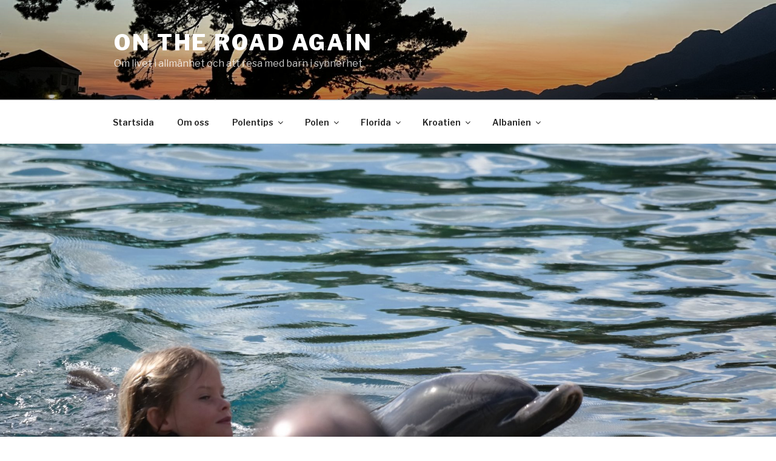

--- FILE ---
content_type: text/html; charset=UTF-8
request_url: https://ontheroadagain.byasa.se/2019/01/12/florida-3-0-dag-18-paradiset-discovery-cove-och-liveframtradande-pa-bahamabay/
body_size: 39131
content:
<!DOCTYPE html>
<html lang="sv-SE" class="no-js no-svg">
<head>
<meta charset="UTF-8">
<meta name="viewport" content="width=device-width, initial-scale=1">
<link rel="profile" href="https://gmpg.org/xfn/11">

<script>(function(html){html.className = html.className.replace(/\bno-js\b/,'js')})(document.documentElement);</script>
<title>Florida 3.0. Dag 18. Paradiset Discovery Cove och liveframträdande på BahamaBay. &#8211; On the road again</title>
<meta name='robots' content='max-image-preview:large' />
<link rel='dns-prefetch' href='//fonts.googleapis.com' />
<link href='https://fonts.gstatic.com' crossorigin rel='preconnect' />
<link rel="alternate" type="application/rss+xml" title="On the road again &raquo; Webbflöde" href="https://ontheroadagain.byasa.se/feed/" />
<link rel="alternate" type="application/rss+xml" title="On the road again &raquo; Kommentarsflöde" href="https://ontheroadagain.byasa.se/comments/feed/" />
<link rel="alternate" type="application/rss+xml" title="On the road again &raquo; Kommentarsflöde för Florida 3.0. Dag 18. Paradiset Discovery Cove och liveframträdande på BahamaBay." href="https://ontheroadagain.byasa.se/2019/01/12/florida-3-0-dag-18-paradiset-discovery-cove-och-liveframtradande-pa-bahamabay/feed/" />
<script>
window._wpemojiSettings = {"baseUrl":"https:\/\/s.w.org\/images\/core\/emoji\/15.0.3\/72x72\/","ext":".png","svgUrl":"https:\/\/s.w.org\/images\/core\/emoji\/15.0.3\/svg\/","svgExt":".svg","source":{"concatemoji":"https:\/\/ontheroadagain.byasa.se\/wp-includes\/js\/wp-emoji-release.min.js?ver=6.5.7"}};
/*! This file is auto-generated */
!function(i,n){var o,s,e;function c(e){try{var t={supportTests:e,timestamp:(new Date).valueOf()};sessionStorage.setItem(o,JSON.stringify(t))}catch(e){}}function p(e,t,n){e.clearRect(0,0,e.canvas.width,e.canvas.height),e.fillText(t,0,0);var t=new Uint32Array(e.getImageData(0,0,e.canvas.width,e.canvas.height).data),r=(e.clearRect(0,0,e.canvas.width,e.canvas.height),e.fillText(n,0,0),new Uint32Array(e.getImageData(0,0,e.canvas.width,e.canvas.height).data));return t.every(function(e,t){return e===r[t]})}function u(e,t,n){switch(t){case"flag":return n(e,"\ud83c\udff3\ufe0f\u200d\u26a7\ufe0f","\ud83c\udff3\ufe0f\u200b\u26a7\ufe0f")?!1:!n(e,"\ud83c\uddfa\ud83c\uddf3","\ud83c\uddfa\u200b\ud83c\uddf3")&&!n(e,"\ud83c\udff4\udb40\udc67\udb40\udc62\udb40\udc65\udb40\udc6e\udb40\udc67\udb40\udc7f","\ud83c\udff4\u200b\udb40\udc67\u200b\udb40\udc62\u200b\udb40\udc65\u200b\udb40\udc6e\u200b\udb40\udc67\u200b\udb40\udc7f");case"emoji":return!n(e,"\ud83d\udc26\u200d\u2b1b","\ud83d\udc26\u200b\u2b1b")}return!1}function f(e,t,n){var r="undefined"!=typeof WorkerGlobalScope&&self instanceof WorkerGlobalScope?new OffscreenCanvas(300,150):i.createElement("canvas"),a=r.getContext("2d",{willReadFrequently:!0}),o=(a.textBaseline="top",a.font="600 32px Arial",{});return e.forEach(function(e){o[e]=t(a,e,n)}),o}function t(e){var t=i.createElement("script");t.src=e,t.defer=!0,i.head.appendChild(t)}"undefined"!=typeof Promise&&(o="wpEmojiSettingsSupports",s=["flag","emoji"],n.supports={everything:!0,everythingExceptFlag:!0},e=new Promise(function(e){i.addEventListener("DOMContentLoaded",e,{once:!0})}),new Promise(function(t){var n=function(){try{var e=JSON.parse(sessionStorage.getItem(o));if("object"==typeof e&&"number"==typeof e.timestamp&&(new Date).valueOf()<e.timestamp+604800&&"object"==typeof e.supportTests)return e.supportTests}catch(e){}return null}();if(!n){if("undefined"!=typeof Worker&&"undefined"!=typeof OffscreenCanvas&&"undefined"!=typeof URL&&URL.createObjectURL&&"undefined"!=typeof Blob)try{var e="postMessage("+f.toString()+"("+[JSON.stringify(s),u.toString(),p.toString()].join(",")+"));",r=new Blob([e],{type:"text/javascript"}),a=new Worker(URL.createObjectURL(r),{name:"wpTestEmojiSupports"});return void(a.onmessage=function(e){c(n=e.data),a.terminate(),t(n)})}catch(e){}c(n=f(s,u,p))}t(n)}).then(function(e){for(var t in e)n.supports[t]=e[t],n.supports.everything=n.supports.everything&&n.supports[t],"flag"!==t&&(n.supports.everythingExceptFlag=n.supports.everythingExceptFlag&&n.supports[t]);n.supports.everythingExceptFlag=n.supports.everythingExceptFlag&&!n.supports.flag,n.DOMReady=!1,n.readyCallback=function(){n.DOMReady=!0}}).then(function(){return e}).then(function(){var e;n.supports.everything||(n.readyCallback(),(e=n.source||{}).concatemoji?t(e.concatemoji):e.wpemoji&&e.twemoji&&(t(e.twemoji),t(e.wpemoji)))}))}((window,document),window._wpemojiSettings);
</script>
<link rel='stylesheet' id='sbi_styles-css' href='https://usercontent.one/wp/ontheroadagain.byasa.se/wp-content/plugins/instagram-feed/css/sbi-styles.min.css?ver=6.4.2' media='all' />
<style id='wp-emoji-styles-inline-css'>

	img.wp-smiley, img.emoji {
		display: inline !important;
		border: none !important;
		box-shadow: none !important;
		height: 1em !important;
		width: 1em !important;
		margin: 0 0.07em !important;
		vertical-align: -0.1em !important;
		background: none !important;
		padding: 0 !important;
	}
</style>
<link rel='stylesheet' id='wp-block-library-css' href='https://ontheroadagain.byasa.se/wp-includes/css/dist/block-library/style.min.css?ver=6.5.7' media='all' />
<style id='wp-block-library-theme-inline-css'>
.wp-block-audio figcaption{color:#555;font-size:13px;text-align:center}.is-dark-theme .wp-block-audio figcaption{color:#ffffffa6}.wp-block-audio{margin:0 0 1em}.wp-block-code{border:1px solid #ccc;border-radius:4px;font-family:Menlo,Consolas,monaco,monospace;padding:.8em 1em}.wp-block-embed figcaption{color:#555;font-size:13px;text-align:center}.is-dark-theme .wp-block-embed figcaption{color:#ffffffa6}.wp-block-embed{margin:0 0 1em}.blocks-gallery-caption{color:#555;font-size:13px;text-align:center}.is-dark-theme .blocks-gallery-caption{color:#ffffffa6}.wp-block-image figcaption{color:#555;font-size:13px;text-align:center}.is-dark-theme .wp-block-image figcaption{color:#ffffffa6}.wp-block-image{margin:0 0 1em}.wp-block-pullquote{border-bottom:4px solid;border-top:4px solid;color:currentColor;margin-bottom:1.75em}.wp-block-pullquote cite,.wp-block-pullquote footer,.wp-block-pullquote__citation{color:currentColor;font-size:.8125em;font-style:normal;text-transform:uppercase}.wp-block-quote{border-left:.25em solid;margin:0 0 1.75em;padding-left:1em}.wp-block-quote cite,.wp-block-quote footer{color:currentColor;font-size:.8125em;font-style:normal;position:relative}.wp-block-quote.has-text-align-right{border-left:none;border-right:.25em solid;padding-left:0;padding-right:1em}.wp-block-quote.has-text-align-center{border:none;padding-left:0}.wp-block-quote.is-large,.wp-block-quote.is-style-large,.wp-block-quote.is-style-plain{border:none}.wp-block-search .wp-block-search__label{font-weight:700}.wp-block-search__button{border:1px solid #ccc;padding:.375em .625em}:where(.wp-block-group.has-background){padding:1.25em 2.375em}.wp-block-separator.has-css-opacity{opacity:.4}.wp-block-separator{border:none;border-bottom:2px solid;margin-left:auto;margin-right:auto}.wp-block-separator.has-alpha-channel-opacity{opacity:1}.wp-block-separator:not(.is-style-wide):not(.is-style-dots){width:100px}.wp-block-separator.has-background:not(.is-style-dots){border-bottom:none;height:1px}.wp-block-separator.has-background:not(.is-style-wide):not(.is-style-dots){height:2px}.wp-block-table{margin:0 0 1em}.wp-block-table td,.wp-block-table th{word-break:normal}.wp-block-table figcaption{color:#555;font-size:13px;text-align:center}.is-dark-theme .wp-block-table figcaption{color:#ffffffa6}.wp-block-video figcaption{color:#555;font-size:13px;text-align:center}.is-dark-theme .wp-block-video figcaption{color:#ffffffa6}.wp-block-video{margin:0 0 1em}.wp-block-template-part.has-background{margin-bottom:0;margin-top:0;padding:1.25em 2.375em}
</style>
<style id='classic-theme-styles-inline-css'>
/*! This file is auto-generated */
.wp-block-button__link{color:#fff;background-color:#32373c;border-radius:9999px;box-shadow:none;text-decoration:none;padding:calc(.667em + 2px) calc(1.333em + 2px);font-size:1.125em}.wp-block-file__button{background:#32373c;color:#fff;text-decoration:none}
</style>
<style id='global-styles-inline-css'>
body{--wp--preset--color--black: #000000;--wp--preset--color--cyan-bluish-gray: #abb8c3;--wp--preset--color--white: #ffffff;--wp--preset--color--pale-pink: #f78da7;--wp--preset--color--vivid-red: #cf2e2e;--wp--preset--color--luminous-vivid-orange: #ff6900;--wp--preset--color--luminous-vivid-amber: #fcb900;--wp--preset--color--light-green-cyan: #7bdcb5;--wp--preset--color--vivid-green-cyan: #00d084;--wp--preset--color--pale-cyan-blue: #8ed1fc;--wp--preset--color--vivid-cyan-blue: #0693e3;--wp--preset--color--vivid-purple: #9b51e0;--wp--preset--gradient--vivid-cyan-blue-to-vivid-purple: linear-gradient(135deg,rgba(6,147,227,1) 0%,rgb(155,81,224) 100%);--wp--preset--gradient--light-green-cyan-to-vivid-green-cyan: linear-gradient(135deg,rgb(122,220,180) 0%,rgb(0,208,130) 100%);--wp--preset--gradient--luminous-vivid-amber-to-luminous-vivid-orange: linear-gradient(135deg,rgba(252,185,0,1) 0%,rgba(255,105,0,1) 100%);--wp--preset--gradient--luminous-vivid-orange-to-vivid-red: linear-gradient(135deg,rgba(255,105,0,1) 0%,rgb(207,46,46) 100%);--wp--preset--gradient--very-light-gray-to-cyan-bluish-gray: linear-gradient(135deg,rgb(238,238,238) 0%,rgb(169,184,195) 100%);--wp--preset--gradient--cool-to-warm-spectrum: linear-gradient(135deg,rgb(74,234,220) 0%,rgb(151,120,209) 20%,rgb(207,42,186) 40%,rgb(238,44,130) 60%,rgb(251,105,98) 80%,rgb(254,248,76) 100%);--wp--preset--gradient--blush-light-purple: linear-gradient(135deg,rgb(255,206,236) 0%,rgb(152,150,240) 100%);--wp--preset--gradient--blush-bordeaux: linear-gradient(135deg,rgb(254,205,165) 0%,rgb(254,45,45) 50%,rgb(107,0,62) 100%);--wp--preset--gradient--luminous-dusk: linear-gradient(135deg,rgb(255,203,112) 0%,rgb(199,81,192) 50%,rgb(65,88,208) 100%);--wp--preset--gradient--pale-ocean: linear-gradient(135deg,rgb(255,245,203) 0%,rgb(182,227,212) 50%,rgb(51,167,181) 100%);--wp--preset--gradient--electric-grass: linear-gradient(135deg,rgb(202,248,128) 0%,rgb(113,206,126) 100%);--wp--preset--gradient--midnight: linear-gradient(135deg,rgb(2,3,129) 0%,rgb(40,116,252) 100%);--wp--preset--font-size--small: 13px;--wp--preset--font-size--medium: 20px;--wp--preset--font-size--large: 36px;--wp--preset--font-size--x-large: 42px;--wp--preset--spacing--20: 0.44rem;--wp--preset--spacing--30: 0.67rem;--wp--preset--spacing--40: 1rem;--wp--preset--spacing--50: 1.5rem;--wp--preset--spacing--60: 2.25rem;--wp--preset--spacing--70: 3.38rem;--wp--preset--spacing--80: 5.06rem;--wp--preset--shadow--natural: 6px 6px 9px rgba(0, 0, 0, 0.2);--wp--preset--shadow--deep: 12px 12px 50px rgba(0, 0, 0, 0.4);--wp--preset--shadow--sharp: 6px 6px 0px rgba(0, 0, 0, 0.2);--wp--preset--shadow--outlined: 6px 6px 0px -3px rgba(255, 255, 255, 1), 6px 6px rgba(0, 0, 0, 1);--wp--preset--shadow--crisp: 6px 6px 0px rgba(0, 0, 0, 1);}:where(.is-layout-flex){gap: 0.5em;}:where(.is-layout-grid){gap: 0.5em;}body .is-layout-flex{display: flex;}body .is-layout-flex{flex-wrap: wrap;align-items: center;}body .is-layout-flex > *{margin: 0;}body .is-layout-grid{display: grid;}body .is-layout-grid > *{margin: 0;}:where(.wp-block-columns.is-layout-flex){gap: 2em;}:where(.wp-block-columns.is-layout-grid){gap: 2em;}:where(.wp-block-post-template.is-layout-flex){gap: 1.25em;}:where(.wp-block-post-template.is-layout-grid){gap: 1.25em;}.has-black-color{color: var(--wp--preset--color--black) !important;}.has-cyan-bluish-gray-color{color: var(--wp--preset--color--cyan-bluish-gray) !important;}.has-white-color{color: var(--wp--preset--color--white) !important;}.has-pale-pink-color{color: var(--wp--preset--color--pale-pink) !important;}.has-vivid-red-color{color: var(--wp--preset--color--vivid-red) !important;}.has-luminous-vivid-orange-color{color: var(--wp--preset--color--luminous-vivid-orange) !important;}.has-luminous-vivid-amber-color{color: var(--wp--preset--color--luminous-vivid-amber) !important;}.has-light-green-cyan-color{color: var(--wp--preset--color--light-green-cyan) !important;}.has-vivid-green-cyan-color{color: var(--wp--preset--color--vivid-green-cyan) !important;}.has-pale-cyan-blue-color{color: var(--wp--preset--color--pale-cyan-blue) !important;}.has-vivid-cyan-blue-color{color: var(--wp--preset--color--vivid-cyan-blue) !important;}.has-vivid-purple-color{color: var(--wp--preset--color--vivid-purple) !important;}.has-black-background-color{background-color: var(--wp--preset--color--black) !important;}.has-cyan-bluish-gray-background-color{background-color: var(--wp--preset--color--cyan-bluish-gray) !important;}.has-white-background-color{background-color: var(--wp--preset--color--white) !important;}.has-pale-pink-background-color{background-color: var(--wp--preset--color--pale-pink) !important;}.has-vivid-red-background-color{background-color: var(--wp--preset--color--vivid-red) !important;}.has-luminous-vivid-orange-background-color{background-color: var(--wp--preset--color--luminous-vivid-orange) !important;}.has-luminous-vivid-amber-background-color{background-color: var(--wp--preset--color--luminous-vivid-amber) !important;}.has-light-green-cyan-background-color{background-color: var(--wp--preset--color--light-green-cyan) !important;}.has-vivid-green-cyan-background-color{background-color: var(--wp--preset--color--vivid-green-cyan) !important;}.has-pale-cyan-blue-background-color{background-color: var(--wp--preset--color--pale-cyan-blue) !important;}.has-vivid-cyan-blue-background-color{background-color: var(--wp--preset--color--vivid-cyan-blue) !important;}.has-vivid-purple-background-color{background-color: var(--wp--preset--color--vivid-purple) !important;}.has-black-border-color{border-color: var(--wp--preset--color--black) !important;}.has-cyan-bluish-gray-border-color{border-color: var(--wp--preset--color--cyan-bluish-gray) !important;}.has-white-border-color{border-color: var(--wp--preset--color--white) !important;}.has-pale-pink-border-color{border-color: var(--wp--preset--color--pale-pink) !important;}.has-vivid-red-border-color{border-color: var(--wp--preset--color--vivid-red) !important;}.has-luminous-vivid-orange-border-color{border-color: var(--wp--preset--color--luminous-vivid-orange) !important;}.has-luminous-vivid-amber-border-color{border-color: var(--wp--preset--color--luminous-vivid-amber) !important;}.has-light-green-cyan-border-color{border-color: var(--wp--preset--color--light-green-cyan) !important;}.has-vivid-green-cyan-border-color{border-color: var(--wp--preset--color--vivid-green-cyan) !important;}.has-pale-cyan-blue-border-color{border-color: var(--wp--preset--color--pale-cyan-blue) !important;}.has-vivid-cyan-blue-border-color{border-color: var(--wp--preset--color--vivid-cyan-blue) !important;}.has-vivid-purple-border-color{border-color: var(--wp--preset--color--vivid-purple) !important;}.has-vivid-cyan-blue-to-vivid-purple-gradient-background{background: var(--wp--preset--gradient--vivid-cyan-blue-to-vivid-purple) !important;}.has-light-green-cyan-to-vivid-green-cyan-gradient-background{background: var(--wp--preset--gradient--light-green-cyan-to-vivid-green-cyan) !important;}.has-luminous-vivid-amber-to-luminous-vivid-orange-gradient-background{background: var(--wp--preset--gradient--luminous-vivid-amber-to-luminous-vivid-orange) !important;}.has-luminous-vivid-orange-to-vivid-red-gradient-background{background: var(--wp--preset--gradient--luminous-vivid-orange-to-vivid-red) !important;}.has-very-light-gray-to-cyan-bluish-gray-gradient-background{background: var(--wp--preset--gradient--very-light-gray-to-cyan-bluish-gray) !important;}.has-cool-to-warm-spectrum-gradient-background{background: var(--wp--preset--gradient--cool-to-warm-spectrum) !important;}.has-blush-light-purple-gradient-background{background: var(--wp--preset--gradient--blush-light-purple) !important;}.has-blush-bordeaux-gradient-background{background: var(--wp--preset--gradient--blush-bordeaux) !important;}.has-luminous-dusk-gradient-background{background: var(--wp--preset--gradient--luminous-dusk) !important;}.has-pale-ocean-gradient-background{background: var(--wp--preset--gradient--pale-ocean) !important;}.has-electric-grass-gradient-background{background: var(--wp--preset--gradient--electric-grass) !important;}.has-midnight-gradient-background{background: var(--wp--preset--gradient--midnight) !important;}.has-small-font-size{font-size: var(--wp--preset--font-size--small) !important;}.has-medium-font-size{font-size: var(--wp--preset--font-size--medium) !important;}.has-large-font-size{font-size: var(--wp--preset--font-size--large) !important;}.has-x-large-font-size{font-size: var(--wp--preset--font-size--x-large) !important;}
.wp-block-navigation a:where(:not(.wp-element-button)){color: inherit;}
:where(.wp-block-post-template.is-layout-flex){gap: 1.25em;}:where(.wp-block-post-template.is-layout-grid){gap: 1.25em;}
:where(.wp-block-columns.is-layout-flex){gap: 2em;}:where(.wp-block-columns.is-layout-grid){gap: 2em;}
.wp-block-pullquote{font-size: 1.5em;line-height: 1.6;}
</style>
<link rel='stylesheet' id='callout-style-css' href='https://usercontent.one/wp/ontheroadagain.byasa.se/wp-content/plugins/instagram-feed/admin/assets/css/callout.css' media='all' />
<link rel='stylesheet' id='twentyseventeen-fonts-css' href='https://fonts.googleapis.com/css?family=Libre+Franklin%3A300%2C300i%2C400%2C400i%2C600%2C600i%2C800%2C800i&#038;subset=latin%2Clatin-ext&#038;display=fallback' media='all' />
<link rel='stylesheet' id='twentyseventeen-style-css' href='https://usercontent.one/wp/ontheroadagain.byasa.se/wp-content/themes/twentyseventeen/style.css?ver=20201208' media='all' />
<link rel='stylesheet' id='twentyseventeen-block-style-css' href='https://usercontent.one/wp/ontheroadagain.byasa.se/wp-content/themes/twentyseventeen/assets/css/blocks.css?ver=20190105' media='all' />
<!--[if lt IE 9]>
<link rel='stylesheet' id='twentyseventeen-ie8-css' href='https://usercontent.one/wp/ontheroadagain.byasa.se/wp-content/themes/twentyseventeen/assets/css/ie8.css?ver=20161202' media='all' />
<![endif]-->
<link rel='stylesheet' id='__EPYT__style-css' href='https://usercontent.one/wp/ontheroadagain.byasa.se/wp-content/plugins/youtube-embed-plus/styles/ytprefs.min.css?ver=14.2.1.2' media='all' />
<style id='__EPYT__style-inline-css'>

                .epyt-gallery-thumb {
                        width: 33.333%;
                }
                
</style>
<!--n2css--><!--[if lt IE 9]>
<script src="https://usercontent.one/wp/ontheroadagain.byasa.se/wp-content/themes/twentyseventeen/assets/js/html5.js?ver=20161020" id="html5-js"></script>
<![endif]-->
<script src="https://ontheroadagain.byasa.se/wp-includes/js/jquery/jquery.min.js?ver=3.7.1" id="jquery-core-js"></script>
<script src="https://ontheroadagain.byasa.se/wp-includes/js/jquery/jquery-migrate.min.js?ver=3.4.1" id="jquery-migrate-js"></script>
<script id="__ytprefs__-js-extra">
var _EPYT_ = {"ajaxurl":"https:\/\/ontheroadagain.byasa.se\/wp-admin\/admin-ajax.php","security":"9b59e5dc51","gallery_scrolloffset":"20","eppathtoscripts":"https:\/\/ontheroadagain.byasa.se\/wp-content\/plugins\/youtube-embed-plus\/scripts\/","eppath":"https:\/\/ontheroadagain.byasa.se\/wp-content\/plugins\/youtube-embed-plus\/","epresponsiveselector":"[\"iframe.__youtube_prefs__\"]","epdovol":"1","version":"14.2.1.2","evselector":"iframe.__youtube_prefs__[src], iframe[src*=\"youtube.com\/embed\/\"], iframe[src*=\"youtube-nocookie.com\/embed\/\"]","ajax_compat":"","maxres_facade":"eager","ytapi_load":"light","pause_others":"","stopMobileBuffer":"1","facade_mode":"","not_live_on_channel":"","vi_active":"","vi_js_posttypes":[]};
</script>
<script src="https://usercontent.one/wp/ontheroadagain.byasa.se/wp-content/plugins/youtube-embed-plus/scripts/ytprefs.min.js?ver=14.2.1.2" id="__ytprefs__-js"></script>
<link rel="https://api.w.org/" href="https://ontheroadagain.byasa.se/wp-json/" /><link rel="alternate" type="application/json" href="https://ontheroadagain.byasa.se/wp-json/wp/v2/posts/4056" /><link rel="EditURI" type="application/rsd+xml" title="RSD" href="https://ontheroadagain.byasa.se/xmlrpc.php?rsd" />
<meta name="generator" content="WordPress 6.5.7" />
<link rel="canonical" href="https://ontheroadagain.byasa.se/2019/01/12/florida-3-0-dag-18-paradiset-discovery-cove-och-liveframtradande-pa-bahamabay/" />
<link rel='shortlink' href='https://ontheroadagain.byasa.se/?p=4056' />
<link rel="alternate" type="application/json+oembed" href="https://ontheroadagain.byasa.se/wp-json/oembed/1.0/embed?url=https%3A%2F%2Fontheroadagain.byasa.se%2F2019%2F01%2F12%2Fflorida-3-0-dag-18-paradiset-discovery-cove-och-liveframtradande-pa-bahamabay%2F" />
<link rel="alternate" type="text/xml+oembed" href="https://ontheroadagain.byasa.se/wp-json/oembed/1.0/embed?url=https%3A%2F%2Fontheroadagain.byasa.se%2F2019%2F01%2F12%2Fflorida-3-0-dag-18-paradiset-discovery-cove-och-liveframtradande-pa-bahamabay%2F&#038;format=xml" />
<style>[class*=" icon-oc-"],[class^=icon-oc-]{speak:none;font-style:normal;font-weight:400;font-variant:normal;text-transform:none;line-height:1;-webkit-font-smoothing:antialiased;-moz-osx-font-smoothing:grayscale}.icon-oc-one-com-white-32px-fill:before{content:"901"}.icon-oc-one-com:before{content:"900"}#one-com-icon,.toplevel_page_onecom-wp .wp-menu-image{speak:none;display:flex;align-items:center;justify-content:center;text-transform:none;line-height:1;-webkit-font-smoothing:antialiased;-moz-osx-font-smoothing:grayscale}.onecom-wp-admin-bar-item>a,.toplevel_page_onecom-wp>.wp-menu-name{font-size:16px;font-weight:400;line-height:1}.toplevel_page_onecom-wp>.wp-menu-name img{width:69px;height:9px;}.wp-submenu-wrap.wp-submenu>.wp-submenu-head>img{width:88px;height:auto}.onecom-wp-admin-bar-item>a img{height:7px!important}.onecom-wp-admin-bar-item>a img,.toplevel_page_onecom-wp>.wp-menu-name img{opacity:.8}.onecom-wp-admin-bar-item.hover>a img,.toplevel_page_onecom-wp.wp-has-current-submenu>.wp-menu-name img,li.opensub>a.toplevel_page_onecom-wp>.wp-menu-name img{opacity:1}#one-com-icon:before,.onecom-wp-admin-bar-item>a:before,.toplevel_page_onecom-wp>.wp-menu-image:before{content:'';position:static!important;background-color:rgba(240,245,250,.4);border-radius:102px;width:18px;height:18px;padding:0!important}.onecom-wp-admin-bar-item>a:before{width:14px;height:14px}.onecom-wp-admin-bar-item.hover>a:before,.toplevel_page_onecom-wp.opensub>a>.wp-menu-image:before,.toplevel_page_onecom-wp.wp-has-current-submenu>.wp-menu-image:before{background-color:#76b82a}.onecom-wp-admin-bar-item>a{display:inline-flex!important;align-items:center;justify-content:center}#one-com-logo-wrapper{font-size:4em}#one-com-icon{vertical-align:middle}.imagify-welcome{display:none !important;}</style><link rel="pingback" href="https://ontheroadagain.byasa.se/xmlrpc.php">
<link rel="icon" href="https://usercontent.one/wp/ontheroadagain.byasa.se/wp-content/uploads/2019/09/image-100x100.jpg" sizes="32x32" />
<link rel="icon" href="https://usercontent.one/wp/ontheroadagain.byasa.se/wp-content/uploads/2019/09/image-300x300.jpg" sizes="192x192" />
<link rel="apple-touch-icon" href="https://usercontent.one/wp/ontheroadagain.byasa.se/wp-content/uploads/2019/09/image-300x300.jpg" />
<meta name="msapplication-TileImage" content="https://usercontent.one/wp/ontheroadagain.byasa.se/wp-content/uploads/2019/09/image-300x300.jpg" />
</head>

<body class="post-template-default single single-post postid-4056 single-format-standard wp-embed-responsive has-header-image has-sidebar colors-light">
<div id="page" class="site">
	<a class="skip-link screen-reader-text" href="#content">Hoppa till innehåll</a>

	<header id="masthead" class="site-header" role="banner">

		<div class="custom-header">

		<div class="custom-header-media">
			<div id="wp-custom-header" class="wp-custom-header"><img src="https://usercontent.one/wp/ontheroadagain.byasa.se/wp-content/uploads/2022/06/img_0943-e1655718080278.jpg" width="1600" height="1200" alt="" decoding="async" fetchpriority="high" /></div>		</div>

	<div class="site-branding">
	<div class="wrap">

		
		<div class="site-branding-text">
							<p class="site-title"><a href="https://ontheroadagain.byasa.se/" rel="home">On the road again</a></p>
			
							<p class="site-description">Om livet i allmänhet och att resa med barn i synnerhet</p>
					</div><!-- .site-branding-text -->

		
	</div><!-- .wrap -->
</div><!-- .site-branding -->

</div><!-- .custom-header -->

					<div class="navigation-top">
				<div class="wrap">
					<nav id="site-navigation" class="main-navigation" role="navigation" aria-label="Toppmeny">
	<button class="menu-toggle" aria-controls="top-menu" aria-expanded="false">
		<svg class="icon icon-bars" aria-hidden="true" role="img"> <use href="#icon-bars" xlink:href="#icon-bars"></use> </svg><svg class="icon icon-close" aria-hidden="true" role="img"> <use href="#icon-close" xlink:href="#icon-close"></use> </svg>Meny	</button>

	<div class="menu-toppmeny-container"><ul id="top-menu" class="menu"><li id="menu-item-20" class="menu-item menu-item-type-custom menu-item-object-custom menu-item-home menu-item-20"><a href="http://ontheroadagain.byasa.se">Startsida</a></li>
<li id="menu-item-21" class="menu-item menu-item-type-post_type menu-item-object-page menu-item-21"><a href="https://ontheroadagain.byasa.se/om-oss/">Om oss</a></li>
<li id="menu-item-371" class="menu-item menu-item-type-post_type menu-item-object-page menu-item-has-children menu-item-371"><a href="https://ontheroadagain.byasa.se/polentips/">Polentips<svg class="icon icon-angle-down" aria-hidden="true" role="img"> <use href="#icon-angle-down" xlink:href="#icon-angle-down"></use> </svg></a>
<ul class="sub-menu">
	<li id="menu-item-376" class="menu-item menu-item-type-post_type menu-item-object-page menu-item-376"><a href="https://ontheroadagain.byasa.se/polentips/">Polentips</a></li>
	<li id="menu-item-373" class="menu-item menu-item-type-post_type menu-item-object-page menu-item-373"><a href="https://ontheroadagain.byasa.se/polentips/tricity-omradet-gdynia-sopot-och-gdansk/">Tricity-området (Gdynia, Sopot och Gdansk)</a></li>
	<li id="menu-item-372" class="menu-item menu-item-type-post_type menu-item-object-page menu-item-372"><a href="https://ontheroadagain.byasa.se/polentips/hotell-som-vi-bott-pa/">Hotell i Gdansk, Sopot och Gdynia</a></li>
	<li id="menu-item-388" class="menu-item menu-item-type-post_type menu-item-object-page menu-item-388"><a href="https://ontheroadagain.byasa.se/polentips/att-gora/">Att göra</a></li>
	<li id="menu-item-389" class="menu-item menu-item-type-post_type menu-item-object-page menu-item-389"><a href="https://ontheroadagain.byasa.se/polentips/att-gora-med-barn/">Att göra med barn</a></li>
	<li id="menu-item-391" class="menu-item menu-item-type-post_type menu-item-object-page menu-item-391"><a href="https://ontheroadagain.byasa.se/polentips/shoppa/">Shoppa</a></li>
	<li id="menu-item-390" class="menu-item menu-item-type-post_type menu-item-object-page menu-item-390"><a href="https://ontheroadagain.byasa.se/polentips/ata-och-dricka/">Äta och dricka</a></li>
</ul>
</li>
<li id="menu-item-3061" class="menu-item menu-item-type-post_type menu-item-object-page menu-item-has-children menu-item-3061"><a href="https://ontheroadagain.byasa.se/polen/">Polen<svg class="icon icon-angle-down" aria-hidden="true" role="img"> <use href="#icon-angle-down" xlink:href="#icon-angle-down"></use> </svg></a>
<ul class="sub-menu">
	<li id="menu-item-3067" class="menu-item menu-item-type-post_type menu-item-object-page menu-item-3067"><a href="https://ontheroadagain.byasa.se/polen/polen-2017-februari/">Polen 2017 – februari</a></li>
	<li id="menu-item-3066" class="menu-item menu-item-type-post_type menu-item-object-page menu-item-3066"><a href="https://ontheroadagain.byasa.se/polen/polen-2017-juni/">Polen 2017 – juni</a></li>
	<li id="menu-item-3065" class="menu-item menu-item-type-post_type menu-item-object-page menu-item-3065"><a href="https://ontheroadagain.byasa.se/polen/polen-2017-juliaugusti/">Polen 2017 – juli/augusti</a></li>
	<li id="menu-item-3064" class="menu-item menu-item-type-post_type menu-item-object-page menu-item-3064"><a href="https://ontheroadagain.byasa.se/polen/polen-2017-november/">Polen 2017 – november</a></li>
	<li id="menu-item-3063" class="menu-item menu-item-type-post_type menu-item-object-page menu-item-3063"><a href="https://ontheroadagain.byasa.se/polen/polen-2018-mars/">Polen 2018 – mars</a></li>
	<li id="menu-item-3062" class="menu-item menu-item-type-post_type menu-item-object-page menu-item-3062"><a href="https://ontheroadagain.byasa.se/polen/polen-2018-augusti-pa-hemvag/">Polen 2018 – augusti (på hemväg)</a></li>
	<li id="menu-item-3258" class="menu-item menu-item-type-post_type menu-item-object-page menu-item-3258"><a href="https://ontheroadagain.byasa.se/polen-2018-oktobernovember/">Polen 2018 – oktober/november</a></li>
	<li id="menu-item-6168" class="menu-item menu-item-type-post_type menu-item-object-post menu-item-6168"><a href="https://ontheroadagain.byasa.se/2019/09/22/tripp-till-gdansk-aug-19/">Tripp till Gdansk aug – 19</a></li>
</ul>
</li>
<li id="menu-item-1837" class="menu-item menu-item-type-post_type menu-item-object-page menu-item-has-children menu-item-1837"><a href="https://ontheroadagain.byasa.se/florida-2-0-2018/">Florida<svg class="icon icon-angle-down" aria-hidden="true" role="img"> <use href="#icon-angle-down" xlink:href="#icon-angle-down"></use> </svg></a>
<ul class="sub-menu">
	<li id="menu-item-1822" class="menu-item menu-item-type-post_type menu-item-object-page menu-item-1822"><a href="https://ontheroadagain.byasa.se/vara-floridatips/">Våra Floridatips</a></li>
	<li id="menu-item-3042" class="menu-item menu-item-type-post_type menu-item-object-page menu-item-3042"><a href="https://ontheroadagain.byasa.se/florida-2-0-2018/florida-2017-alla-inlagg/">Florida 2017 – alla inlägg</a></li>
	<li id="menu-item-3330" class="menu-item menu-item-type-post_type menu-item-object-page menu-item-3330"><a href="https://ontheroadagain.byasa.se/florida-2-0-2018-2/">Florida 2.0 2018</a></li>
	<li id="menu-item-3327" class="menu-item menu-item-type-post_type menu-item-object-page menu-item-3327"><a href="https://ontheroadagain.byasa.se/florida-3-0-2018-2019/">Florida 3.0 2018/2019</a></li>
	<li id="menu-item-6661" class="menu-item menu-item-type-post_type menu-item-object-page menu-item-6661"><a href="https://ontheroadagain.byasa.se/florida-4-0-2019-2020/">Florida 4.0 2019/2020</a></li>
</ul>
</li>
<li id="menu-item-3037" class="menu-item menu-item-type-post_type menu-item-object-page menu-item-has-children menu-item-3037"><a href="https://ontheroadagain.byasa.se/kroatien/">Kroatien<svg class="icon icon-angle-down" aria-hidden="true" role="img"> <use href="#icon-angle-down" xlink:href="#icon-angle-down"></use> </svg></a>
<ul class="sub-menu">
	<li id="menu-item-3038" class="menu-item menu-item-type-post_type menu-item-object-page menu-item-3038"><a href="https://ontheroadagain.byasa.se/kroatien-1-0-2018-split-okrug-och-makarska/">Kroatien 1.0 2018 Split (Okrug), Bol/Brac och Makarska</a></li>
	<li id="menu-item-3039" class="menu-item menu-item-type-post_type menu-item-object-page menu-item-3039"><a href="https://ontheroadagain.byasa.se/kroatien-2-0-2018-med-bil-till-rovinj-lite-polen/">Kroatien 2.0 2018 Med bil till Rovinj + lite Polen</a></li>
	<li id="menu-item-5749" class="menu-item menu-item-type-post_type menu-item-object-page menu-item-5749"><a href="https://ontheroadagain.byasa.se/kroatien-20191/">Kroatien 2019:1 Split/Okrug/Trogir, Makarska och Mimice</a></li>
	<li id="menu-item-6167" class="menu-item menu-item-type-post_type menu-item-object-page menu-item-6167"><a href="https://ontheroadagain.byasa.se/kroatien-20192-trogir-okrug-i-september/">Kroatien 2019:2 Trogir/Okrug i september</a></li>
	<li id="menu-item-7642" class="menu-item menu-item-type-post_type menu-item-object-page menu-item-7642"><a href="https://ontheroadagain.byasa.se/kroatien-2021/">Kroatien 2021</a></li>
	<li id="menu-item-8236" class="menu-item menu-item-type-post_type menu-item-object-page menu-item-8236"><a href="https://ontheroadagain.byasa.se/kroatien-2022/">Kroatien 2022</a></li>
</ul>
</li>
<li id="menu-item-8741" class="menu-item menu-item-type-post_type menu-item-object-page menu-item-has-children menu-item-8741"><a href="https://ontheroadagain.byasa.se/albanien/">Albanien<svg class="icon icon-angle-down" aria-hidden="true" role="img"> <use href="#icon-angle-down" xlink:href="#icon-angle-down"></use> </svg></a>
<ul class="sub-menu">
	<li id="menu-item-8742" class="menu-item menu-item-type-post_type menu-item-object-page menu-item-8742"><a href="https://ontheroadagain.byasa.se/albanien-1-0-pasklov-2024/">Albanien 1.0 Påsklov 2024</a></li>
</ul>
</li>
</ul></div>
	</nav><!-- #site-navigation -->
				</div><!-- .wrap -->
			</div><!-- .navigation-top -->
		
	</header><!-- #masthead -->

	<div class="single-featured-image-header"><img width="2000" height="1200" src="https://usercontent.one/wp/ontheroadagain.byasa.se/wp-content/uploads/2019/01/sam_3088-2000x1200.jpg" class="attachment-twentyseventeen-featured-image size-twentyseventeen-featured-image wp-post-image" alt="" decoding="async" sizes="100vw" /></div><!-- .single-featured-image-header -->
	<div class="site-content-contain">
		<div id="content" class="site-content">

<div class="wrap">
	<div id="primary" class="content-area">
		<main id="main" class="site-main" role="main">

			
<article id="post-4056" class="post-4056 post type-post status-publish format-standard has-post-thumbnail hentry category-54 category-florida category-orlando category-resa-med-barn tag-2018-2019 tag-florida-3-0">
		<header class="entry-header">
		<div class="entry-meta"><span class="posted-on"><span class="screen-reader-text">Publicerat</span> <a href="https://ontheroadagain.byasa.se/2019/01/12/florida-3-0-dag-18-paradiset-discovery-cove-och-liveframtradande-pa-bahamabay/" rel="bookmark"><time class="entry-date published" datetime="2019-01-12T18:15:29+01:00">12 januari, 2019</time><time class="updated" datetime="2019-01-12T19:09:40+01:00">12 januari, 2019</time></a></span><span class="byline"> av <span class="author vcard"><a class="url fn n" href="https://ontheroadagain.byasa.se/author/asaolofsson73/">asaolofsson73</a></span></span></div><!-- .entry-meta --><h1 class="entry-title">Florida 3.0. Dag 18. Paradiset Discovery Cove och liveframträdande på BahamaBay.</h1>	</header><!-- .entry-header -->

	
	<div class="entry-content">
		
<p>Äntligen. Dagen är här. Det ska simmas med delfiner. Nu på morgonen (halv nio) är det ganska kyligt med bara 11-13 grader, och bad är kanske inte det första man tänker på, så hoppas hoppas det värms upp rejält och snabbt, så inte det sabbar dagen. </p>



<figure class="wp-block-image"><img loading="lazy" decoding="async" width="2200" height="1650" src="https://usercontent.one/wp/ontheroadagain.byasa.se/wp-content/uploads/2019/01/img_1801.jpg" alt="" class="wp-image-3962" srcset="https://usercontent.one/wp/ontheroadagain.byasa.se/wp-content/uploads/2019/01/img_1801.jpg 2200w, https://usercontent.one/wp/ontheroadagain.byasa.se/wp-content/uploads/2019/01/img_1801-300x225.jpg 300w, https://usercontent.one/wp/ontheroadagain.byasa.se/wp-content/uploads/2019/01/img_1801-768x576.jpg 768w, https://usercontent.one/wp/ontheroadagain.byasa.se/wp-content/uploads/2019/01/img_1801-1024x768.jpg 1024w" sizes="(max-width: 767px) 89vw, (max-width: 1000px) 54vw, (max-width: 1071px) 543px, 580px" /><figcaption>Framme!</figcaption></figure>



<figure class="wp-block-image"><img loading="lazy" decoding="async" width="1650" height="2200" src="https://usercontent.one/wp/ontheroadagain.byasa.se/wp-content/uploads/2019/01/img_1802.jpg" alt="" class="wp-image-3959" srcset="https://usercontent.one/wp/ontheroadagain.byasa.se/wp-content/uploads/2019/01/img_1802.jpg 1650w, https://usercontent.one/wp/ontheroadagain.byasa.se/wp-content/uploads/2019/01/img_1802-225x300.jpg 225w, https://usercontent.one/wp/ontheroadagain.byasa.se/wp-content/uploads/2019/01/img_1802-768x1024.jpg 768w" sizes="(max-width: 767px) 89vw, (max-width: 1000px) 54vw, (max-width: 1071px) 543px, 580px" /><figcaption>Hyfsat exalterad tjej i baksätet. </figcaption></figure>



<figure class="wp-block-image"><img loading="lazy" decoding="async" width="1650" height="2200" src="https://usercontent.one/wp/ontheroadagain.byasa.se/wp-content/uploads/2019/01/img_1804.jpg" alt="" class="wp-image-3960" srcset="https://usercontent.one/wp/ontheroadagain.byasa.se/wp-content/uploads/2019/01/img_1804.jpg 1650w, https://usercontent.one/wp/ontheroadagain.byasa.se/wp-content/uploads/2019/01/img_1804-225x300.jpg 225w, https://usercontent.one/wp/ontheroadagain.byasa.se/wp-content/uploads/2019/01/img_1804-768x1024.jpg 768w" sizes="(max-width: 767px) 89vw, (max-width: 1000px) 54vw, (max-width: 1071px) 543px, 580px" /><figcaption>Och en som är fyra, med allt vad det innebär. Men det är klart, hon kommer ju inte att få simma heller&#8230; </figcaption></figure>



<figure class="wp-block-image"><img loading="lazy" decoding="async" width="2200" height="1653" src="https://usercontent.one/wp/ontheroadagain.byasa.se/wp-content/uploads/2019/01/img_1807.jpg" alt="" class="wp-image-3961" srcset="https://usercontent.one/wp/ontheroadagain.byasa.se/wp-content/uploads/2019/01/img_1807.jpg 2200w, https://usercontent.one/wp/ontheroadagain.byasa.se/wp-content/uploads/2019/01/img_1807-300x225.jpg 300w, https://usercontent.one/wp/ontheroadagain.byasa.se/wp-content/uploads/2019/01/img_1807-768x577.jpg 768w, https://usercontent.one/wp/ontheroadagain.byasa.se/wp-content/uploads/2019/01/img_1807-1024x769.jpg 1024w" sizes="(max-width: 767px) 89vw, (max-width: 1000px) 54vw, (max-width: 1071px) 543px, 580px" /><figcaption>Den obligatoriska&#8230; </figcaption></figure>



<figure class="wp-block-image"><img loading="lazy" decoding="async" width="2200" height="1653" src="https://usercontent.one/wp/ontheroadagain.byasa.se/wp-content/uploads/2019/01/img_1808.jpg" alt="" class="wp-image-3963" srcset="https://usercontent.one/wp/ontheroadagain.byasa.se/wp-content/uploads/2019/01/img_1808.jpg 2200w, https://usercontent.one/wp/ontheroadagain.byasa.se/wp-content/uploads/2019/01/img_1808-300x225.jpg 300w, https://usercontent.one/wp/ontheroadagain.byasa.se/wp-content/uploads/2019/01/img_1808-768x577.jpg 768w, https://usercontent.one/wp/ontheroadagain.byasa.se/wp-content/uploads/2019/01/img_1808-1024x769.jpg 1024w" sizes="(max-width: 767px) 89vw, (max-width: 1000px) 54vw, (max-width: 1071px) 543px, 580px" /><figcaption>Och så en när vi har fått våra &#8220;pokaler&#8221; som Mimi kallar dem. </figcaption></figure>



<p>Så här två timmar in på besöket när jag halvligger i en av de otaliga tomma solsängarna framför en liten lagun med ett vattenfall och ett par steg ifrån den gratis snackbaren efter att ha ätit gratis frukost, tittat på delfiner, uttrar och matat tropiska fåglar kan jag bara säga <strong>vilket</strong> <strong>ställe</strong>! Wow! Otroligt mysigt på alla sätt, fantastisk personal, otrolig säkerhet, fint ordnat och helt perfekt väder. Ca 20 grader och blå himmel. Enda lilla smolket i ljuvlighetsbägaren är att jag nu &#8211; när jag ser hur allt är organiserat &#8211; inser att jag ju mycket väl kunnat boka delfinsim till mig själv också och bara gjort det en annan tid. Jag var så inställd på att en vuxen måste simma med Inna och en ta hand om Mimi att den tanken &#8211; idiotiskt nog &#8211; aldrig ens slog mig. Gaah! Det skilde fyra (!) dollar i pris när jag bokade på Black Friday (eller Blue Friday som SeaWorld kallar det). Vi har f.ö nu verkligen förstått vilket bra pris vi har, för normalpris är tydligen mellan 400 och 600 dollar <em>per person. </em>Vi har betalat 195/199 pp. Då ingår allt idag (parkering, delfinsim, all utrustning, frukost, lunch och snacks hela dagen inkl vin och öl) och dessutom parkering och entréer till Busch gardens, SeaWorld och Aquatica under två veckor i anslutning till detta besök. Vi har redan gjort alla de parkerna (SeaWorld två gånger) så man kan <em>verkligen </em>säga att vi fått enormt mycket för pengarna. Entréerna till de andra parkerna ligger på runt 79 dollar/pp och parkering 25&#8230;. Nöjd? Bara lite.</p>



<figure class="wp-block-image"><img loading="lazy" decoding="async" width="2200" height="1650" src="https://usercontent.one/wp/ontheroadagain.byasa.se/wp-content/uploads/2019/01/img_1812.jpg" alt="" class="wp-image-3964" srcset="https://usercontent.one/wp/ontheroadagain.byasa.se/wp-content/uploads/2019/01/img_1812.jpg 2200w, https://usercontent.one/wp/ontheroadagain.byasa.se/wp-content/uploads/2019/01/img_1812-300x225.jpg 300w, https://usercontent.one/wp/ontheroadagain.byasa.se/wp-content/uploads/2019/01/img_1812-768x576.jpg 768w, https://usercontent.one/wp/ontheroadagain.byasa.se/wp-content/uploads/2019/01/img_1812-1024x768.jpg 1024w" sizes="(max-width: 767px) 89vw, (max-width: 1000px) 54vw, (max-width: 1071px) 543px, 580px" /><figcaption>Inte jätte-lchf:ig frukost &#8211; det fanns t.ex inte smör, men gott om lönnsirap &#8211; men gott var det. </figcaption></figure>



<figure class="wp-block-image"><img loading="lazy" decoding="async" width="1650" height="2200" src="https://usercontent.one/wp/ontheroadagain.byasa.se/wp-content/uploads/2019/01/img_1813.jpg" alt="" class="wp-image-3965" srcset="https://usercontent.one/wp/ontheroadagain.byasa.se/wp-content/uploads/2019/01/img_1813.jpg 1650w, https://usercontent.one/wp/ontheroadagain.byasa.se/wp-content/uploads/2019/01/img_1813-225x300.jpg 225w, https://usercontent.one/wp/ontheroadagain.byasa.se/wp-content/uploads/2019/01/img_1813-768x1024.jpg 768w" sizes="(max-width: 767px) 89vw, (max-width: 1000px) 54vw, (max-width: 1071px) 543px, 580px" /><figcaption>&#8220;Jag har en bacon-tunga, kolla!&#8221;</figcaption></figure>



<figure class="wp-block-image"><img loading="lazy" decoding="async" width="2200" height="1650" src="https://usercontent.one/wp/ontheroadagain.byasa.se/wp-content/uploads/2019/01/img_1814.jpg" alt="" class="wp-image-3966" srcset="https://usercontent.one/wp/ontheroadagain.byasa.se/wp-content/uploads/2019/01/img_1814.jpg 2200w, https://usercontent.one/wp/ontheroadagain.byasa.se/wp-content/uploads/2019/01/img_1814-300x225.jpg 300w, https://usercontent.one/wp/ontheroadagain.byasa.se/wp-content/uploads/2019/01/img_1814-768x576.jpg 768w, https://usercontent.one/wp/ontheroadagain.byasa.se/wp-content/uploads/2019/01/img_1814-1024x768.jpg 1024w" sizes="(max-width: 767px) 89vw, (max-width: 1000px) 54vw, (max-width: 1071px) 543px, 580px" /><figcaption>Eh?</figcaption></figure>



<figure class="wp-block-image"><img loading="lazy" decoding="async" width="2200" height="1650" src="https://usercontent.one/wp/ontheroadagain.byasa.se/wp-content/uploads/2019/01/img_1817.jpg" alt="" class="wp-image-3984" srcset="https://usercontent.one/wp/ontheroadagain.byasa.se/wp-content/uploads/2019/01/img_1817.jpg 2200w, https://usercontent.one/wp/ontheroadagain.byasa.se/wp-content/uploads/2019/01/img_1817-300x225.jpg 300w, https://usercontent.one/wp/ontheroadagain.byasa.se/wp-content/uploads/2019/01/img_1817-768x576.jpg 768w, https://usercontent.one/wp/ontheroadagain.byasa.se/wp-content/uploads/2019/01/img_1817-1024x768.jpg 1024w" sizes="(max-width: 767px) 89vw, (max-width: 1000px) 54vw, (max-width: 1071px) 543px, 580px" /><figcaption>Inna har byggt en delfin i sanden. </figcaption></figure>



<figure class="wp-block-image"><img loading="lazy" decoding="async" width="2200" height="1650" src="https://usercontent.one/wp/ontheroadagain.byasa.se/wp-content/uploads/2019/01/img_1818.jpg" alt="" class="wp-image-3983" srcset="https://usercontent.one/wp/ontheroadagain.byasa.se/wp-content/uploads/2019/01/img_1818.jpg 2200w, https://usercontent.one/wp/ontheroadagain.byasa.se/wp-content/uploads/2019/01/img_1818-300x225.jpg 300w, https://usercontent.one/wp/ontheroadagain.byasa.se/wp-content/uploads/2019/01/img_1818-768x576.jpg 768w, https://usercontent.one/wp/ontheroadagain.byasa.se/wp-content/uploads/2019/01/img_1818-1024x768.jpg 1024w" sizes="(max-width: 767px) 89vw, (max-width: 1000px) 54vw, (max-width: 1071px) 543px, 580px" /><figcaption>Fågelmatning är en av Innas favoriter. </figcaption></figure>



<figure class="wp-block-image"><img loading="lazy" decoding="async" width="2200" height="1650" src="https://usercontent.one/wp/ontheroadagain.byasa.se/wp-content/uploads/2019/01/img_1819.jpg" alt="" class="wp-image-3980" srcset="https://usercontent.one/wp/ontheroadagain.byasa.se/wp-content/uploads/2019/01/img_1819.jpg 2200w, https://usercontent.one/wp/ontheroadagain.byasa.se/wp-content/uploads/2019/01/img_1819-300x225.jpg 300w, https://usercontent.one/wp/ontheroadagain.byasa.se/wp-content/uploads/2019/01/img_1819-768x576.jpg 768w, https://usercontent.one/wp/ontheroadagain.byasa.se/wp-content/uploads/2019/01/img_1819-1024x768.jpg 1024w" sizes="(max-width: 767px) 89vw, (max-width: 1000px) 54vw, (max-width: 1071px) 543px, 580px" /></figure>



<figure class="wp-block-image"><img loading="lazy" decoding="async" width="2200" height="1650" src="https://usercontent.one/wp/ontheroadagain.byasa.se/wp-content/uploads/2019/01/img_1820.jpg" alt="" class="wp-image-3986" srcset="https://usercontent.one/wp/ontheroadagain.byasa.se/wp-content/uploads/2019/01/img_1820.jpg 2200w, https://usercontent.one/wp/ontheroadagain.byasa.se/wp-content/uploads/2019/01/img_1820-300x225.jpg 300w, https://usercontent.one/wp/ontheroadagain.byasa.se/wp-content/uploads/2019/01/img_1820-768x576.jpg 768w, https://usercontent.one/wp/ontheroadagain.byasa.se/wp-content/uploads/2019/01/img_1820-1024x768.jpg 1024w" sizes="(max-width: 767px) 89vw, (max-width: 1000px) 54vw, (max-width: 1071px) 543px, 580px" /></figure>



<figure class="wp-block-image"><img loading="lazy" decoding="async" width="1650" height="2200" src="https://usercontent.one/wp/ontheroadagain.byasa.se/wp-content/uploads/2019/01/img_1821.jpg" alt="" class="wp-image-3974" srcset="https://usercontent.one/wp/ontheroadagain.byasa.se/wp-content/uploads/2019/01/img_1821.jpg 1650w, https://usercontent.one/wp/ontheroadagain.byasa.se/wp-content/uploads/2019/01/img_1821-225x300.jpg 225w, https://usercontent.one/wp/ontheroadagain.byasa.se/wp-content/uploads/2019/01/img_1821-768x1024.jpg 768w" sizes="(max-width: 767px) 89vw, (max-width: 1000px) 54vw, (max-width: 1071px) 543px, 580px" /><figcaption>Peter är inte lika begeistrad i alla fåglar, utan tycker mest att de är läskiga&#8230; </figcaption></figure>



<figure class="wp-block-image"><img loading="lazy" decoding="async" width="2200" height="1650" src="https://usercontent.one/wp/ontheroadagain.byasa.se/wp-content/uploads/2019/01/img_1187.jpg" alt="" class="wp-image-3985" srcset="https://usercontent.one/wp/ontheroadagain.byasa.se/wp-content/uploads/2019/01/img_1187.jpg 2200w, https://usercontent.one/wp/ontheroadagain.byasa.se/wp-content/uploads/2019/01/img_1187-300x225.jpg 300w, https://usercontent.one/wp/ontheroadagain.byasa.se/wp-content/uploads/2019/01/img_1187-768x576.jpg 768w, https://usercontent.one/wp/ontheroadagain.byasa.se/wp-content/uploads/2019/01/img_1187-1024x768.jpg 1024w" sizes="(max-width: 767px) 89vw, (max-width: 1000px) 54vw, (max-width: 1071px) 543px, 580px" /><figcaption>Fast det är ganska mysigt. I alla fall med en eller två åt gången, och när man ser när de kommer&#8230;.  </figcaption></figure>



<figure class="wp-block-image"><img loading="lazy" decoding="async" width="1547" height="2200" src="https://usercontent.one/wp/ontheroadagain.byasa.se/wp-content/uploads/2019/01/img_1189.jpg" alt="" class="wp-image-3981" srcset="https://usercontent.one/wp/ontheroadagain.byasa.se/wp-content/uploads/2019/01/img_1189.jpg 1547w, https://usercontent.one/wp/ontheroadagain.byasa.se/wp-content/uploads/2019/01/img_1189-211x300.jpg 211w, https://usercontent.one/wp/ontheroadagain.byasa.se/wp-content/uploads/2019/01/img_1189-768x1092.jpg 768w, https://usercontent.one/wp/ontheroadagain.byasa.se/wp-content/uploads/2019/01/img_1189-720x1024.jpg 720w" sizes="(max-width: 767px) 89vw, (max-width: 1000px) 54vw, (max-width: 1071px) 543px, 580px" /><figcaption>Idag var det lyckligtvis ingen som bajsade på mig. Ingen jag vet om i alla fall&#8230; </figcaption></figure>



<figure class="wp-block-image"><img loading="lazy" decoding="async" width="2200" height="1467" src="https://usercontent.one/wp/ontheroadagain.byasa.se/wp-content/uploads/2019/01/sam_3025.jpg" alt="" class="wp-image-3971" srcset="https://usercontent.one/wp/ontheroadagain.byasa.se/wp-content/uploads/2019/01/sam_3025.jpg 2200w, https://usercontent.one/wp/ontheroadagain.byasa.se/wp-content/uploads/2019/01/sam_3025-300x200.jpg 300w, https://usercontent.one/wp/ontheroadagain.byasa.se/wp-content/uploads/2019/01/sam_3025-768x512.jpg 768w, https://usercontent.one/wp/ontheroadagain.byasa.se/wp-content/uploads/2019/01/sam_3025-1024x683.jpg 1024w" sizes="(max-width: 767px) 89vw, (max-width: 1000px) 54vw, (max-width: 1071px) 543px, 580px" /></figure>



<figure class="wp-block-image"><img loading="lazy" decoding="async" width="2200" height="1467" src="https://usercontent.one/wp/ontheroadagain.byasa.se/wp-content/uploads/2019/01/sam_3027.jpg" alt="" class="wp-image-3969" srcset="https://usercontent.one/wp/ontheroadagain.byasa.se/wp-content/uploads/2019/01/sam_3027.jpg 2200w, https://usercontent.one/wp/ontheroadagain.byasa.se/wp-content/uploads/2019/01/sam_3027-300x200.jpg 300w, https://usercontent.one/wp/ontheroadagain.byasa.se/wp-content/uploads/2019/01/sam_3027-768x512.jpg 768w, https://usercontent.one/wp/ontheroadagain.byasa.se/wp-content/uploads/2019/01/sam_3027-1024x683.jpg 1024w" sizes="(max-width: 767px) 89vw, (max-width: 1000px) 54vw, (max-width: 1071px) 543px, 580px" /></figure>



<figure class="wp-block-image"><img loading="lazy" decoding="async" width="2200" height="1467" src="https://usercontent.one/wp/ontheroadagain.byasa.se/wp-content/uploads/2019/01/sam_3028.jpg" alt="" class="wp-image-3967" srcset="https://usercontent.one/wp/ontheroadagain.byasa.se/wp-content/uploads/2019/01/sam_3028.jpg 2200w, https://usercontent.one/wp/ontheroadagain.byasa.se/wp-content/uploads/2019/01/sam_3028-300x200.jpg 300w, https://usercontent.one/wp/ontheroadagain.byasa.se/wp-content/uploads/2019/01/sam_3028-768x512.jpg 768w, https://usercontent.one/wp/ontheroadagain.byasa.se/wp-content/uploads/2019/01/sam_3028-1024x683.jpg 1024w" sizes="(max-width: 767px) 89vw, (max-width: 1000px) 54vw, (max-width: 1071px) 543px, 580px" /><figcaption>En hatchimal! </figcaption></figure>



<figure class="wp-block-image"><img loading="lazy" decoding="async" width="2200" height="1467" src="https://usercontent.one/wp/ontheroadagain.byasa.se/wp-content/uploads/2019/01/sam_3029.jpg" alt="" class="wp-image-3975" srcset="https://usercontent.one/wp/ontheroadagain.byasa.se/wp-content/uploads/2019/01/sam_3029.jpg 2200w, https://usercontent.one/wp/ontheroadagain.byasa.se/wp-content/uploads/2019/01/sam_3029-300x200.jpg 300w, https://usercontent.one/wp/ontheroadagain.byasa.se/wp-content/uploads/2019/01/sam_3029-768x512.jpg 768w, https://usercontent.one/wp/ontheroadagain.byasa.se/wp-content/uploads/2019/01/sam_3029-1024x683.jpg 1024w" sizes="(max-width: 767px) 89vw, (max-width: 1000px) 54vw, (max-width: 1071px) 543px, 580px" /></figure>



<figure class="wp-block-image"><img loading="lazy" decoding="async" width="2200" height="1467" src="https://usercontent.one/wp/ontheroadagain.byasa.se/wp-content/uploads/2019/01/sam_3030.jpg" alt="" class="wp-image-3968" srcset="https://usercontent.one/wp/ontheroadagain.byasa.se/wp-content/uploads/2019/01/sam_3030.jpg 2200w, https://usercontent.one/wp/ontheroadagain.byasa.se/wp-content/uploads/2019/01/sam_3030-300x200.jpg 300w, https://usercontent.one/wp/ontheroadagain.byasa.se/wp-content/uploads/2019/01/sam_3030-768x512.jpg 768w, https://usercontent.one/wp/ontheroadagain.byasa.se/wp-content/uploads/2019/01/sam_3030-1024x683.jpg 1024w" sizes="(max-width: 767px) 89vw, (max-width: 1000px) 54vw, (max-width: 1071px) 543px, 580px" /></figure>



<figure class="wp-block-image"><img loading="lazy" decoding="async" width="2200" height="1467" src="https://usercontent.one/wp/ontheroadagain.byasa.se/wp-content/uploads/2019/01/sam_3035.jpg" alt="" class="wp-image-3973" srcset="https://usercontent.one/wp/ontheroadagain.byasa.se/wp-content/uploads/2019/01/sam_3035.jpg 2200w, https://usercontent.one/wp/ontheroadagain.byasa.se/wp-content/uploads/2019/01/sam_3035-300x200.jpg 300w, https://usercontent.one/wp/ontheroadagain.byasa.se/wp-content/uploads/2019/01/sam_3035-768x512.jpg 768w, https://usercontent.one/wp/ontheroadagain.byasa.se/wp-content/uploads/2019/01/sam_3035-1024x683.jpg 1024w" sizes="(max-width: 767px) 89vw, (max-width: 1000px) 54vw, (max-width: 1071px) 543px, 580px" /></figure>



<figure class="wp-block-image"><img loading="lazy" decoding="async" width="2200" height="1467" src="https://usercontent.one/wp/ontheroadagain.byasa.se/wp-content/uploads/2019/01/sam_3036.jpg" alt="" class="wp-image-3972" srcset="https://usercontent.one/wp/ontheroadagain.byasa.se/wp-content/uploads/2019/01/sam_3036.jpg 2200w, https://usercontent.one/wp/ontheroadagain.byasa.se/wp-content/uploads/2019/01/sam_3036-300x200.jpg 300w, https://usercontent.one/wp/ontheroadagain.byasa.se/wp-content/uploads/2019/01/sam_3036-768x512.jpg 768w, https://usercontent.one/wp/ontheroadagain.byasa.se/wp-content/uploads/2019/01/sam_3036-1024x683.jpg 1024w" sizes="(max-width: 767px) 89vw, (max-width: 1000px) 54vw, (max-width: 1071px) 543px, 580px" /></figure>



<figure class="wp-block-image"><img loading="lazy" decoding="async" width="2200" height="1467" src="https://usercontent.one/wp/ontheroadagain.byasa.se/wp-content/uploads/2019/01/sam_3038.jpg" alt="" class="wp-image-3970" srcset="https://usercontent.one/wp/ontheroadagain.byasa.se/wp-content/uploads/2019/01/sam_3038.jpg 2200w, https://usercontent.one/wp/ontheroadagain.byasa.se/wp-content/uploads/2019/01/sam_3038-300x200.jpg 300w, https://usercontent.one/wp/ontheroadagain.byasa.se/wp-content/uploads/2019/01/sam_3038-768x512.jpg 768w, https://usercontent.one/wp/ontheroadagain.byasa.se/wp-content/uploads/2019/01/sam_3038-1024x683.jpg 1024w" sizes="(max-width: 767px) 89vw, (max-width: 1000px) 54vw, (max-width: 1071px) 543px, 580px" /></figure>



<figure class="wp-block-image"><img loading="lazy" decoding="async" width="2200" height="1467" src="https://usercontent.one/wp/ontheroadagain.byasa.se/wp-content/uploads/2019/01/sam_3040.jpg" alt="" class="wp-image-3977" srcset="https://usercontent.one/wp/ontheroadagain.byasa.se/wp-content/uploads/2019/01/sam_3040.jpg 2200w, https://usercontent.one/wp/ontheroadagain.byasa.se/wp-content/uploads/2019/01/sam_3040-300x200.jpg 300w, https://usercontent.one/wp/ontheroadagain.byasa.se/wp-content/uploads/2019/01/sam_3040-768x512.jpg 768w, https://usercontent.one/wp/ontheroadagain.byasa.se/wp-content/uploads/2019/01/sam_3040-1024x683.jpg 1024w" sizes="(max-width: 767px) 89vw, (max-width: 1000px) 54vw, (max-width: 1071px) 543px, 580px" /><figcaption>Lycklig tjej som äntligen lyckats få en att kliva på armen. </figcaption></figure>



<figure class="wp-block-image"><img loading="lazy" decoding="async" width="2200" height="1467" src="https://usercontent.one/wp/ontheroadagain.byasa.se/wp-content/uploads/2019/01/sam_3042.jpg" alt="" class="wp-image-3982" srcset="https://usercontent.one/wp/ontheroadagain.byasa.se/wp-content/uploads/2019/01/sam_3042.jpg 2200w, https://usercontent.one/wp/ontheroadagain.byasa.se/wp-content/uploads/2019/01/sam_3042-300x200.jpg 300w, https://usercontent.one/wp/ontheroadagain.byasa.se/wp-content/uploads/2019/01/sam_3042-768x512.jpg 768w, https://usercontent.one/wp/ontheroadagain.byasa.se/wp-content/uploads/2019/01/sam_3042-1024x683.jpg 1024w" sizes="(max-width: 767px) 89vw, (max-width: 1000px) 54vw, (max-width: 1071px) 543px, 580px" /></figure>



<figure class="wp-block-image"><img loading="lazy" decoding="async" width="1467" height="2200" src="https://usercontent.one/wp/ontheroadagain.byasa.se/wp-content/uploads/2019/01/sam_3043.jpg" alt="" class="wp-image-3976" srcset="https://usercontent.one/wp/ontheroadagain.byasa.se/wp-content/uploads/2019/01/sam_3043.jpg 1467w, https://usercontent.one/wp/ontheroadagain.byasa.se/wp-content/uploads/2019/01/sam_3043-200x300.jpg 200w, https://usercontent.one/wp/ontheroadagain.byasa.se/wp-content/uploads/2019/01/sam_3043-768x1152.jpg 768w, https://usercontent.one/wp/ontheroadagain.byasa.se/wp-content/uploads/2019/01/sam_3043-683x1024.jpg 683w" sizes="(max-width: 767px) 89vw, (max-width: 1000px) 54vw, (max-width: 1071px) 543px, 580px" /><figcaption>Skräckblandad förtjusning. </figcaption></figure>



<figure class="wp-block-image"><img loading="lazy" decoding="async" width="1467" height="2200" src="https://usercontent.one/wp/ontheroadagain.byasa.se/wp-content/uploads/2019/01/sam_3045.jpg" alt="" class="wp-image-3978" srcset="https://usercontent.one/wp/ontheroadagain.byasa.se/wp-content/uploads/2019/01/sam_3045.jpg 1467w, https://usercontent.one/wp/ontheroadagain.byasa.se/wp-content/uploads/2019/01/sam_3045-200x300.jpg 200w, https://usercontent.one/wp/ontheroadagain.byasa.se/wp-content/uploads/2019/01/sam_3045-768x1152.jpg 768w, https://usercontent.one/wp/ontheroadagain.byasa.se/wp-content/uploads/2019/01/sam_3045-683x1024.jpg 683w" sizes="(max-width: 767px) 89vw, (max-width: 1000px) 54vw, (max-width: 1071px) 543px, 580px" /><figcaption>Bara förtjusning. </figcaption></figure>



<figure class="wp-block-image"><img loading="lazy" decoding="async" width="2200" height="1467" src="https://usercontent.one/wp/ontheroadagain.byasa.se/wp-content/uploads/2019/01/sam_3046.jpg" alt="" class="wp-image-3979" srcset="https://usercontent.one/wp/ontheroadagain.byasa.se/wp-content/uploads/2019/01/sam_3046.jpg 2200w, https://usercontent.one/wp/ontheroadagain.byasa.se/wp-content/uploads/2019/01/sam_3046-300x200.jpg 300w, https://usercontent.one/wp/ontheroadagain.byasa.se/wp-content/uploads/2019/01/sam_3046-768x512.jpg 768w, https://usercontent.one/wp/ontheroadagain.byasa.se/wp-content/uploads/2019/01/sam_3046-1024x683.jpg 1024w" sizes="(max-width: 767px) 89vw, (max-width: 1000px) 54vw, (max-width: 1071px) 543px, 580px" /><figcaption>Sötnos</figcaption></figure>



<figure class="wp-block-image"><img loading="lazy" decoding="async" width="2200" height="1467" src="https://usercontent.one/wp/ontheroadagain.byasa.se/wp-content/uploads/2019/01/sam_3047.jpg" alt="" class="wp-image-3987" srcset="https://usercontent.one/wp/ontheroadagain.byasa.se/wp-content/uploads/2019/01/sam_3047.jpg 2200w, https://usercontent.one/wp/ontheroadagain.byasa.se/wp-content/uploads/2019/01/sam_3047-300x200.jpg 300w, https://usercontent.one/wp/ontheroadagain.byasa.se/wp-content/uploads/2019/01/sam_3047-768x512.jpg 768w, https://usercontent.one/wp/ontheroadagain.byasa.se/wp-content/uploads/2019/01/sam_3047-1024x683.jpg 1024w" sizes="(max-width: 767px) 89vw, (max-width: 1000px) 54vw, (max-width: 1071px) 543px, 580px" /></figure>



<figure class="wp-block-image"><img loading="lazy" decoding="async" width="2200" height="1467" src="https://usercontent.one/wp/ontheroadagain.byasa.se/wp-content/uploads/2019/01/sam_3014.jpg" alt="" class="wp-image-3989" srcset="https://usercontent.one/wp/ontheroadagain.byasa.se/wp-content/uploads/2019/01/sam_3014.jpg 2200w, https://usercontent.one/wp/ontheroadagain.byasa.se/wp-content/uploads/2019/01/sam_3014-300x200.jpg 300w, https://usercontent.one/wp/ontheroadagain.byasa.se/wp-content/uploads/2019/01/sam_3014-768x512.jpg 768w, https://usercontent.one/wp/ontheroadagain.byasa.se/wp-content/uploads/2019/01/sam_3014-1024x683.jpg 1024w" sizes="(max-width: 767px) 89vw, (max-width: 1000px) 54vw, (max-width: 1071px) 543px, 580px" /></figure>



<figure class="wp-block-image"><img loading="lazy" decoding="async" width="1467" height="2200" src="https://usercontent.one/wp/ontheroadagain.byasa.se/wp-content/uploads/2019/01/sam_3015.jpg" alt="" class="wp-image-3988" srcset="https://usercontent.one/wp/ontheroadagain.byasa.se/wp-content/uploads/2019/01/sam_3015.jpg 1467w, https://usercontent.one/wp/ontheroadagain.byasa.se/wp-content/uploads/2019/01/sam_3015-200x300.jpg 200w, https://usercontent.one/wp/ontheroadagain.byasa.se/wp-content/uploads/2019/01/sam_3015-768x1152.jpg 768w, https://usercontent.one/wp/ontheroadagain.byasa.se/wp-content/uploads/2019/01/sam_3015-683x1024.jpg 683w" sizes="(max-width: 767px) 89vw, (max-width: 1000px) 54vw, (max-width: 1071px) 543px, 580px" /><figcaption>Det där med att vi inte gillar sand rör möjligen inte alla fyra i familjen&#8230; </figcaption></figure>



<figure class="wp-block-image"><img loading="lazy" decoding="async" width="1467" height="2200" src="https://usercontent.one/wp/ontheroadagain.byasa.se/wp-content/uploads/2019/01/sam_3016.jpg" alt="" class="wp-image-3990" srcset="https://usercontent.one/wp/ontheroadagain.byasa.se/wp-content/uploads/2019/01/sam_3016.jpg 1467w, https://usercontent.one/wp/ontheroadagain.byasa.se/wp-content/uploads/2019/01/sam_3016-200x300.jpg 200w, https://usercontent.one/wp/ontheroadagain.byasa.se/wp-content/uploads/2019/01/sam_3016-768x1152.jpg 768w, https://usercontent.one/wp/ontheroadagain.byasa.se/wp-content/uploads/2019/01/sam_3016-683x1024.jpg 683w" sizes="(max-width: 767px) 89vw, (max-width: 1000px) 54vw, (max-width: 1071px) 543px, 580px" /></figure>



<figure class="wp-block-image"><img loading="lazy" decoding="async" width="1467" height="2200" src="https://usercontent.one/wp/ontheroadagain.byasa.se/wp-content/uploads/2019/01/sam_3018.jpg" alt="" class="wp-image-3991" srcset="https://usercontent.one/wp/ontheroadagain.byasa.se/wp-content/uploads/2019/01/sam_3018.jpg 1467w, https://usercontent.one/wp/ontheroadagain.byasa.se/wp-content/uploads/2019/01/sam_3018-200x300.jpg 200w, https://usercontent.one/wp/ontheroadagain.byasa.se/wp-content/uploads/2019/01/sam_3018-768x1152.jpg 768w, https://usercontent.one/wp/ontheroadagain.byasa.se/wp-content/uploads/2019/01/sam_3018-683x1024.jpg 683w" sizes="(max-width: 767px) 89vw, (max-width: 1000px) 54vw, (max-width: 1071px) 543px, 580px" /></figure>



<figure class="wp-block-image"><img loading="lazy" decoding="async" width="2200" height="1467" src="https://usercontent.one/wp/ontheroadagain.byasa.se/wp-content/uploads/2019/01/sam_3021.jpg" alt="" class="wp-image-3993" srcset="https://usercontent.one/wp/ontheroadagain.byasa.se/wp-content/uploads/2019/01/sam_3021.jpg 2200w, https://usercontent.one/wp/ontheroadagain.byasa.se/wp-content/uploads/2019/01/sam_3021-300x200.jpg 300w, https://usercontent.one/wp/ontheroadagain.byasa.se/wp-content/uploads/2019/01/sam_3021-768x512.jpg 768w, https://usercontent.one/wp/ontheroadagain.byasa.se/wp-content/uploads/2019/01/sam_3021-1024x683.jpg 1024w" sizes="(max-width: 767px) 89vw, (max-width: 1000px) 54vw, (max-width: 1071px) 543px, 580px" /><figcaption>Vi kollar in en annan grupp simmare för att veta hur det går till. </figcaption></figure>



<figure class="wp-block-image"><img loading="lazy" decoding="async" width="2200" height="1467" src="https://usercontent.one/wp/ontheroadagain.byasa.se/wp-content/uploads/2019/01/sam_3022.jpg" alt="" class="wp-image-3992" srcset="https://usercontent.one/wp/ontheroadagain.byasa.se/wp-content/uploads/2019/01/sam_3022.jpg 2200w, https://usercontent.one/wp/ontheroadagain.byasa.se/wp-content/uploads/2019/01/sam_3022-300x200.jpg 300w, https://usercontent.one/wp/ontheroadagain.byasa.se/wp-content/uploads/2019/01/sam_3022-768x512.jpg 768w, https://usercontent.one/wp/ontheroadagain.byasa.se/wp-content/uploads/2019/01/sam_3022-1024x683.jpg 1024w" sizes="(max-width: 767px) 89vw, (max-width: 1000px) 54vw, (max-width: 1071px) 543px, 580px" /><figcaption>Så intresserad är hon&#8230;.  Möjligen har det hela blivit lite upphaussat nu. </figcaption></figure>



<p>Förutom fåglarna och uttrarna ägnade vi förmiddagen åt bad i den lilla &#8220;lagunen&#8221; och &#8220;floden&#8221; med dess rätt läskiga vattenfall. Och så sa vi hej till en liten söt armadillo. Allt i väntan på den stora stunden &#8211; simmet &#8211; vid 13.20. </p>



<figure class="wp-block-image"><img loading="lazy" decoding="async" width="2200" height="1650" src="https://usercontent.one/wp/ontheroadagain.byasa.se/wp-content/uploads/2019/01/img_1824.jpg" alt="" class="wp-image-3994" srcset="https://usercontent.one/wp/ontheroadagain.byasa.se/wp-content/uploads/2019/01/img_1824.jpg 2200w, https://usercontent.one/wp/ontheroadagain.byasa.se/wp-content/uploads/2019/01/img_1824-300x225.jpg 300w, https://usercontent.one/wp/ontheroadagain.byasa.se/wp-content/uploads/2019/01/img_1824-768x576.jpg 768w, https://usercontent.one/wp/ontheroadagain.byasa.se/wp-content/uploads/2019/01/img_1824-1024x768.jpg 1024w" sizes="(max-width: 767px) 89vw, (max-width: 1000px) 54vw, (max-width: 1071px) 543px, 580px" /><figcaption>En ljuvlig liten lagun med sandstrand, &#8220;river&#8221; och grotta. Och 28-gradigt vatten. </figcaption></figure>



<figure class="wp-block-image"><img loading="lazy" decoding="async" width="2200" height="1650" src="https://usercontent.one/wp/ontheroadagain.byasa.se/wp-content/uploads/2019/01/img_1825.jpg" alt="" class="wp-image-3999" srcset="https://usercontent.one/wp/ontheroadagain.byasa.se/wp-content/uploads/2019/01/img_1825.jpg 2200w, https://usercontent.one/wp/ontheroadagain.byasa.se/wp-content/uploads/2019/01/img_1825-300x225.jpg 300w, https://usercontent.one/wp/ontheroadagain.byasa.se/wp-content/uploads/2019/01/img_1825-768x576.jpg 768w, https://usercontent.one/wp/ontheroadagain.byasa.se/wp-content/uploads/2019/01/img_1825-1024x768.jpg 1024w" sizes="(max-width: 767px) 89vw, (max-width: 1000px) 54vw, (max-width: 1071px) 543px, 580px" /><figcaption>Obligatoriskt. </figcaption></figure>



<figure class="wp-block-image"><img loading="lazy" decoding="async" width="1650" height="2200" src="https://usercontent.one/wp/ontheroadagain.byasa.se/wp-content/uploads/2019/01/img_1826.jpg" alt="" class="wp-image-3997" srcset="https://usercontent.one/wp/ontheroadagain.byasa.se/wp-content/uploads/2019/01/img_1826.jpg 1650w, https://usercontent.one/wp/ontheroadagain.byasa.se/wp-content/uploads/2019/01/img_1826-225x300.jpg 225w, https://usercontent.one/wp/ontheroadagain.byasa.se/wp-content/uploads/2019/01/img_1826-768x1024.jpg 768w" sizes="(max-width: 767px) 89vw, (max-width: 1000px) 54vw, (max-width: 1071px) 543px, 580px" /><figcaption>&#8220;Meet a mammal&#8221;</figcaption></figure>



<figure class="wp-block-image"><img loading="lazy" decoding="async" width="1650" height="2200" src="https://usercontent.one/wp/ontheroadagain.byasa.se/wp-content/uploads/2019/01/img_1827.jpg" alt="" class="wp-image-3998" srcset="https://usercontent.one/wp/ontheroadagain.byasa.se/wp-content/uploads/2019/01/img_1827.jpg 1650w, https://usercontent.one/wp/ontheroadagain.byasa.se/wp-content/uploads/2019/01/img_1827-225x300.jpg 225w, https://usercontent.one/wp/ontheroadagain.byasa.se/wp-content/uploads/2019/01/img_1827-768x1024.jpg 768w" sizes="(max-width: 767px) 89vw, (max-width: 1000px) 54vw, (max-width: 1071px) 543px, 580px" /><figcaption>I detta fall en urgullig armadillo. </figcaption></figure>



<figure class="wp-block-image"><img loading="lazy" decoding="async" width="1648" height="2200" src="https://usercontent.one/wp/ontheroadagain.byasa.se/wp-content/uploads/2019/01/img_1829.jpg" alt="" class="wp-image-3996" srcset="https://usercontent.one/wp/ontheroadagain.byasa.se/wp-content/uploads/2019/01/img_1829.jpg 1648w, https://usercontent.one/wp/ontheroadagain.byasa.se/wp-content/uploads/2019/01/img_1829-225x300.jpg 225w, https://usercontent.one/wp/ontheroadagain.byasa.se/wp-content/uploads/2019/01/img_1829-768x1025.jpg 768w, https://usercontent.one/wp/ontheroadagain.byasa.se/wp-content/uploads/2019/01/img_1829-767x1024.jpg 767w" sizes="(max-width: 767px) 89vw, (max-width: 1000px) 54vw, (max-width: 1071px) 543px, 580px" /><figcaption>Peter försöker få Mimi att vara superhjälte med honom. Hon är sådär sugen. </figcaption></figure>



<figure class="wp-block-image"><img loading="lazy" decoding="async" width="1650" height="2200" src="https://usercontent.one/wp/ontheroadagain.byasa.se/wp-content/uploads/2019/01/img_1830.jpg" alt="" class="wp-image-4000" srcset="https://usercontent.one/wp/ontheroadagain.byasa.se/wp-content/uploads/2019/01/img_1830.jpg 1650w, https://usercontent.one/wp/ontheroadagain.byasa.se/wp-content/uploads/2019/01/img_1830-225x300.jpg 225w, https://usercontent.one/wp/ontheroadagain.byasa.se/wp-content/uploads/2019/01/img_1830-768x1024.jpg 768w" sizes="(max-width: 767px) 89vw, (max-width: 1000px) 54vw, (max-width: 1071px) 543px, 580px" /><figcaption>Men att flyga var i alla fall coolt. </figcaption></figure>



<figure class="wp-block-image"><img loading="lazy" decoding="async" width="750" height="1334" src="https://usercontent.one/wp/ontheroadagain.byasa.se/wp-content/uploads/2019/01/img_1832.png" alt="" class="wp-image-3995" srcset="https://usercontent.one/wp/ontheroadagain.byasa.se/wp-content/uploads/2019/01/img_1832.png 750w, https://usercontent.one/wp/ontheroadagain.byasa.se/wp-content/uploads/2019/01/img_1832-169x300.png 169w, https://usercontent.one/wp/ontheroadagain.byasa.se/wp-content/uploads/2019/01/img_1832-576x1024.png 576w" sizes="(max-width: 706px) 89vw, (max-width: 767px) 82vw, 740px" /><figcaption>Oooops, att glömma insulinet till frukosten med lönnsirap var inte så smart.</figcaption></figure>



<figure class="wp-block-image"><img loading="lazy" decoding="async" width="1650" height="2200" src="https://usercontent.one/wp/ontheroadagain.byasa.se/wp-content/uploads/2019/01/img_1833.jpg" alt="" class="wp-image-4002" srcset="https://usercontent.one/wp/ontheroadagain.byasa.se/wp-content/uploads/2019/01/img_1833.jpg 1650w, https://usercontent.one/wp/ontheroadagain.byasa.se/wp-content/uploads/2019/01/img_1833-225x300.jpg 225w, https://usercontent.one/wp/ontheroadagain.byasa.se/wp-content/uploads/2019/01/img_1833-768x1024.jpg 768w" sizes="(max-width: 767px) 89vw, (max-width: 1000px) 54vw, (max-width: 1071px) 543px, 580px" /><figcaption>Nu en ganska nöjd superhjälte. </figcaption></figure>



<figure class="wp-block-image"><img loading="lazy" decoding="async" width="1650" height="2200" src="https://usercontent.one/wp/ontheroadagain.byasa.se/wp-content/uploads/2019/01/img_1834.jpg" alt="" class="wp-image-4001" srcset="https://usercontent.one/wp/ontheroadagain.byasa.se/wp-content/uploads/2019/01/img_1834.jpg 1650w, https://usercontent.one/wp/ontheroadagain.byasa.se/wp-content/uploads/2019/01/img_1834-225x300.jpg 225w, https://usercontent.one/wp/ontheroadagain.byasa.se/wp-content/uploads/2019/01/img_1834-768x1024.jpg 768w" sizes="(max-width: 767px) 89vw, (max-width: 1000px) 54vw, (max-width: 1071px) 543px, 580px" /><figcaption>Att stoppa sand innanför baddräkten kändes som en bättre idé för en stund sedan. </figcaption></figure>



<p>Delfinsimmet var enligt uppgift fantastiskt, men för kort. Trots att Inna ser ut som om hon fryser så att hon bara vill upp på varje bild, så ville hon uppenbarligen bara att det skulle fortsätta och fortsätta. Även Peter var tagen, men ganska upprörd av priset på foton efteråt. Jag tycker att Photomics &#8220;erbjudanden&#8221; brukar vara ganska saftiga, men här <em>började </em>erbjudandet på 199 dollar och för att verkligen få något var det 299 dollar som gällde. Hyfsat sinnessjukt dyrt även om jag har full förståelse för att fotografer och deras kunskap kostar. Mina egna bilder är fulla av ryggar och huvuden, men jag bjuder på dem helt gratis i alla fall. Självklart kom sura badvakten från jag-måste-ta-ut-min-frustration-på-någon-land och bytte av den snälla som varit under simningens första 20 minuter, så helt plötsligt var jag tvungen att gå ner från min utmärkta foto-sten bara ett par minuter innan det skulle simmas. Självklart var hon tjej också, den tjurigt korrekta. Typiskt. Sen <em>var </em>det ju inte så smart att försöka filma med ena handen och ta bilder med den andra, speciellt inte när jag var lite stressad över de korta sekunder jag hade till mitt förfogande, så Inna simmar ur bild samtidigt som jag desperat försöker få fokus i det glittrande vattnet med kameran. Varken bra bilder eller film alltså, men 2000:- för att få en bild&#8230;. Nja, då kommer vi hellre tillbaka nästa år, det är ju samma pris som en hel biljett.</p>



<p>På tal om bilder. Killen till vänster i bild samtidigt som Inna är framme och kramar delfinen på filmen vet uppenbarligen vad det kostar med bilderna och vill se så bra ut som möjligt. 😀 </p>



<figure class="wp-block-image"><img loading="lazy" decoding="async" width="1467" height="2200" src="https://usercontent.one/wp/ontheroadagain.byasa.se/wp-content/uploads/2019/01/sam_3051.jpg" alt="" class="wp-image-4004" srcset="https://usercontent.one/wp/ontheroadagain.byasa.se/wp-content/uploads/2019/01/sam_3051.jpg 1467w, https://usercontent.one/wp/ontheroadagain.byasa.se/wp-content/uploads/2019/01/sam_3051-200x300.jpg 200w, https://usercontent.one/wp/ontheroadagain.byasa.se/wp-content/uploads/2019/01/sam_3051-768x1152.jpg 768w, https://usercontent.one/wp/ontheroadagain.byasa.se/wp-content/uploads/2019/01/sam_3051-683x1024.jpg 683w" sizes="(max-width: 767px) 89vw, (max-width: 1000px) 54vw, (max-width: 1071px) 543px, 580px" /><figcaption>Taggade delfinsimmare</figcaption></figure>



<figure class="wp-block-image"><img loading="lazy" decoding="async" width="2200" height="1467" src="https://usercontent.one/wp/ontheroadagain.byasa.se/wp-content/uploads/2019/01/sam_3060.jpg" alt="" class="wp-image-4003" srcset="https://usercontent.one/wp/ontheroadagain.byasa.se/wp-content/uploads/2019/01/sam_3060.jpg 2200w, https://usercontent.one/wp/ontheroadagain.byasa.se/wp-content/uploads/2019/01/sam_3060-300x200.jpg 300w, https://usercontent.one/wp/ontheroadagain.byasa.se/wp-content/uploads/2019/01/sam_3060-768x512.jpg 768w, https://usercontent.one/wp/ontheroadagain.byasa.se/wp-content/uploads/2019/01/sam_3060-1024x683.jpg 1024w" sizes="(max-width: 767px) 89vw, (max-width: 1000px) 54vw, (max-width: 1071px) 543px, 580px" /></figure>



<figure class="wp-block-image"><img loading="lazy" decoding="async" width="2200" height="1467" src="https://usercontent.one/wp/ontheroadagain.byasa.se/wp-content/uploads/2019/01/sam_3061.jpg" alt="" class="wp-image-4006" srcset="https://usercontent.one/wp/ontheroadagain.byasa.se/wp-content/uploads/2019/01/sam_3061.jpg 2200w, https://usercontent.one/wp/ontheroadagain.byasa.se/wp-content/uploads/2019/01/sam_3061-300x200.jpg 300w, https://usercontent.one/wp/ontheroadagain.byasa.se/wp-content/uploads/2019/01/sam_3061-768x512.jpg 768w, https://usercontent.one/wp/ontheroadagain.byasa.se/wp-content/uploads/2019/01/sam_3061-1024x683.jpg 1024w" sizes="(max-width: 767px) 89vw, (max-width: 1000px) 54vw, (max-width: 1071px) 543px, 580px" /></figure>



<figure class="wp-block-image"><img loading="lazy" decoding="async" width="2200" height="1467" src="https://usercontent.one/wp/ontheroadagain.byasa.se/wp-content/uploads/2019/01/sam_3063.jpg" alt="" class="wp-image-4005" srcset="https://usercontent.one/wp/ontheroadagain.byasa.se/wp-content/uploads/2019/01/sam_3063.jpg 2200w, https://usercontent.one/wp/ontheroadagain.byasa.se/wp-content/uploads/2019/01/sam_3063-300x200.jpg 300w, https://usercontent.one/wp/ontheroadagain.byasa.se/wp-content/uploads/2019/01/sam_3063-768x512.jpg 768w, https://usercontent.one/wp/ontheroadagain.byasa.se/wp-content/uploads/2019/01/sam_3063-1024x683.jpg 1024w" sizes="(max-width: 767px) 89vw, (max-width: 1000px) 54vw, (max-width: 1071px) 543px, 580px" /><figcaption>&#8220;Ja e int bitter&#8221; </figcaption></figure>



<figure class="wp-block-embed-youtube wp-block-embed is-type-video is-provider-youtube wp-embed-aspect-16-9 wp-has-aspect-ratio"><div class="wp-block-embed__wrapper">
<div class="epyt-video-wrapper"><iframe loading="lazy"  id="_ytid_98369"  width="525" height="295"  data-origwidth="525" data-origheight="295" src="https://www.youtube.com/embed/_8dQ8zL6plM?enablejsapi=1&#038;autoplay=0&#038;cc_load_policy=0&#038;cc_lang_pref=&#038;iv_load_policy=1&#038;loop=0&#038;modestbranding=1&#038;rel=0&#038;fs=1&#038;playsinline=0&#038;autohide=2&#038;theme=dark&#038;color=red&#038;controls=1&#038;" class="__youtube_prefs__  epyt-is-override  no-lazyload" title="YouTube player"  allow="fullscreen; accelerometer; autoplay; clipboard-write; encrypted-media; gyroscope; picture-in-picture" allowfullscreen data-no-lazy="1" data-skipgform_ajax_framebjll=""></iframe></div>
</div><figcaption>Delfinupplevelsen i filmformat. För viktig för &#8220;uppsnabbat&#8221;. </figcaption></figure>



<figure class="wp-block-image"><img loading="lazy" decoding="async" width="2200" height="1467" src="https://usercontent.one/wp/ontheroadagain.byasa.se/wp-content/uploads/2019/01/sam_3064.jpg" alt="" class="wp-image-4008" srcset="https://usercontent.one/wp/ontheroadagain.byasa.se/wp-content/uploads/2019/01/sam_3064.jpg 2200w, https://usercontent.one/wp/ontheroadagain.byasa.se/wp-content/uploads/2019/01/sam_3064-300x200.jpg 300w, https://usercontent.one/wp/ontheroadagain.byasa.se/wp-content/uploads/2019/01/sam_3064-768x512.jpg 768w, https://usercontent.one/wp/ontheroadagain.byasa.se/wp-content/uploads/2019/01/sam_3064-1024x683.jpg 1024w" sizes="(max-width: 767px) 89vw, (max-width: 1000px) 54vw, (max-width: 1071px) 543px, 580px" /></figure>



<figure class="wp-block-image"><img loading="lazy" decoding="async" width="2200" height="1467" src="https://usercontent.one/wp/ontheroadagain.byasa.se/wp-content/uploads/2019/01/sam_3065.jpg" alt="" class="wp-image-4007" srcset="https://usercontent.one/wp/ontheroadagain.byasa.se/wp-content/uploads/2019/01/sam_3065.jpg 2200w, https://usercontent.one/wp/ontheroadagain.byasa.se/wp-content/uploads/2019/01/sam_3065-300x200.jpg 300w, https://usercontent.one/wp/ontheroadagain.byasa.se/wp-content/uploads/2019/01/sam_3065-768x512.jpg 768w, https://usercontent.one/wp/ontheroadagain.byasa.se/wp-content/uploads/2019/01/sam_3065-1024x683.jpg 1024w" sizes="(max-width: 767px) 89vw, (max-width: 1000px) 54vw, (max-width: 1071px) 543px, 580px" /></figure>



<figure class="wp-block-image"><img loading="lazy" decoding="async" width="2200" height="1467" src="https://usercontent.one/wp/ontheroadagain.byasa.se/wp-content/uploads/2019/01/sam_3066.jpg" alt="" class="wp-image-4011" srcset="https://usercontent.one/wp/ontheroadagain.byasa.se/wp-content/uploads/2019/01/sam_3066.jpg 2200w, https://usercontent.one/wp/ontheroadagain.byasa.se/wp-content/uploads/2019/01/sam_3066-300x200.jpg 300w, https://usercontent.one/wp/ontheroadagain.byasa.se/wp-content/uploads/2019/01/sam_3066-768x512.jpg 768w, https://usercontent.one/wp/ontheroadagain.byasa.se/wp-content/uploads/2019/01/sam_3066-1024x683.jpg 1024w" sizes="(max-width: 767px) 89vw, (max-width: 1000px) 54vw, (max-width: 1071px) 543px, 580px" /></figure>



<figure class="wp-block-image"><img loading="lazy" decoding="async" width="2200" height="1467" src="https://usercontent.one/wp/ontheroadagain.byasa.se/wp-content/uploads/2019/01/sam_3072.jpg" alt="" class="wp-image-4013" srcset="https://usercontent.one/wp/ontheroadagain.byasa.se/wp-content/uploads/2019/01/sam_3072.jpg 2200w, https://usercontent.one/wp/ontheroadagain.byasa.se/wp-content/uploads/2019/01/sam_3072-300x200.jpg 300w, https://usercontent.one/wp/ontheroadagain.byasa.se/wp-content/uploads/2019/01/sam_3072-768x512.jpg 768w, https://usercontent.one/wp/ontheroadagain.byasa.se/wp-content/uploads/2019/01/sam_3072-1024x683.jpg 1024w" sizes="(max-width: 767px) 89vw, (max-width: 1000px) 54vw, (max-width: 1071px) 543px, 580px" /><figcaption>Inna var först ut att få krama delfinen. </figcaption></figure>



<figure class="wp-block-image"><img loading="lazy" decoding="async" width="2200" height="1467" src="https://usercontent.one/wp/ontheroadagain.byasa.se/wp-content/uploads/2019/01/sam_3073.jpg" alt="" class="wp-image-4014" srcset="https://usercontent.one/wp/ontheroadagain.byasa.se/wp-content/uploads/2019/01/sam_3073.jpg 2200w, https://usercontent.one/wp/ontheroadagain.byasa.se/wp-content/uploads/2019/01/sam_3073-300x200.jpg 300w, https://usercontent.one/wp/ontheroadagain.byasa.se/wp-content/uploads/2019/01/sam_3073-768x512.jpg 768w, https://usercontent.one/wp/ontheroadagain.byasa.se/wp-content/uploads/2019/01/sam_3073-1024x683.jpg 1024w" sizes="(max-width: 767px) 89vw, (max-width: 1000px) 54vw, (max-width: 1071px) 543px, 580px" /><figcaption>Peter passade på att få en puss. </figcaption></figure>



<figure class="wp-block-image"><img loading="lazy" decoding="async" width="2200" height="1467" src="https://usercontent.one/wp/ontheroadagain.byasa.se/wp-content/uploads/2019/01/sam_3074.jpg" alt="" class="wp-image-4018" srcset="https://usercontent.one/wp/ontheroadagain.byasa.se/wp-content/uploads/2019/01/sam_3074.jpg 2200w, https://usercontent.one/wp/ontheroadagain.byasa.se/wp-content/uploads/2019/01/sam_3074-300x200.jpg 300w, https://usercontent.one/wp/ontheroadagain.byasa.se/wp-content/uploads/2019/01/sam_3074-768x512.jpg 768w, https://usercontent.one/wp/ontheroadagain.byasa.se/wp-content/uploads/2019/01/sam_3074-1024x683.jpg 1024w" sizes="(max-width: 767px) 89vw, (max-width: 1000px) 54vw, (max-width: 1071px) 543px, 580px" /></figure>



<figure class="wp-block-image"><img loading="lazy" decoding="async" width="2200" height="1467" src="https://usercontent.one/wp/ontheroadagain.byasa.se/wp-content/uploads/2019/01/sam_3075.jpg" alt="" class="wp-image-4023" srcset="https://usercontent.one/wp/ontheroadagain.byasa.se/wp-content/uploads/2019/01/sam_3075.jpg 2200w, https://usercontent.one/wp/ontheroadagain.byasa.se/wp-content/uploads/2019/01/sam_3075-300x200.jpg 300w, https://usercontent.one/wp/ontheroadagain.byasa.se/wp-content/uploads/2019/01/sam_3075-768x512.jpg 768w, https://usercontent.one/wp/ontheroadagain.byasa.se/wp-content/uploads/2019/01/sam_3075-1024x683.jpg 1024w" sizes="(max-width: 767px) 89vw, (max-width: 1000px) 54vw, (max-width: 1071px) 543px, 580px" /></figure>



<figure class="wp-block-image"><img loading="lazy" decoding="async" width="2200" height="1467" src="https://usercontent.one/wp/ontheroadagain.byasa.se/wp-content/uploads/2019/01/sam_3079.jpg" alt="" class="wp-image-4012" srcset="https://usercontent.one/wp/ontheroadagain.byasa.se/wp-content/uploads/2019/01/sam_3079.jpg 2200w, https://usercontent.one/wp/ontheroadagain.byasa.se/wp-content/uploads/2019/01/sam_3079-300x200.jpg 300w, https://usercontent.one/wp/ontheroadagain.byasa.se/wp-content/uploads/2019/01/sam_3079-768x512.jpg 768w, https://usercontent.one/wp/ontheroadagain.byasa.se/wp-content/uploads/2019/01/sam_3079-1024x683.jpg 1024w" sizes="(max-width: 767px) 89vw, (max-width: 1000px) 54vw, (max-width: 1071px) 543px, 580px" /></figure>



<figure class="wp-block-image"><img loading="lazy" decoding="async" width="2200" height="1467" src="https://usercontent.one/wp/ontheroadagain.byasa.se/wp-content/uploads/2019/01/sam_3080.jpg" alt="" class="wp-image-4010" srcset="https://usercontent.one/wp/ontheroadagain.byasa.se/wp-content/uploads/2019/01/sam_3080.jpg 2200w, https://usercontent.one/wp/ontheroadagain.byasa.se/wp-content/uploads/2019/01/sam_3080-300x200.jpg 300w, https://usercontent.one/wp/ontheroadagain.byasa.se/wp-content/uploads/2019/01/sam_3080-768x512.jpg 768w, https://usercontent.one/wp/ontheroadagain.byasa.se/wp-content/uploads/2019/01/sam_3080-1024x683.jpg 1024w" sizes="(max-width: 767px) 89vw, (max-width: 1000px) 54vw, (max-width: 1071px) 543px, 580px" /></figure>



<figure class="wp-block-image"><img loading="lazy" decoding="async" width="2200" height="1467" src="https://usercontent.one/wp/ontheroadagain.byasa.se/wp-content/uploads/2019/01/sam_3082.jpg" alt="" class="wp-image-4021" srcset="https://usercontent.one/wp/ontheroadagain.byasa.se/wp-content/uploads/2019/01/sam_3082.jpg 2200w, https://usercontent.one/wp/ontheroadagain.byasa.se/wp-content/uploads/2019/01/sam_3082-300x200.jpg 300w, https://usercontent.one/wp/ontheroadagain.byasa.se/wp-content/uploads/2019/01/sam_3082-768x512.jpg 768w, https://usercontent.one/wp/ontheroadagain.byasa.se/wp-content/uploads/2019/01/sam_3082-1024x683.jpg 1024w" sizes="(max-width: 767px) 89vw, (max-width: 1000px) 54vw, (max-width: 1071px) 543px, 580px" /></figure>



<figure class="wp-block-image"><img loading="lazy" decoding="async" width="2200" height="1467" src="https://usercontent.one/wp/ontheroadagain.byasa.se/wp-content/uploads/2019/01/sam_3084.jpg" alt="" class="wp-image-4016" srcset="https://usercontent.one/wp/ontheroadagain.byasa.se/wp-content/uploads/2019/01/sam_3084.jpg 2200w, https://usercontent.one/wp/ontheroadagain.byasa.se/wp-content/uploads/2019/01/sam_3084-300x200.jpg 300w, https://usercontent.one/wp/ontheroadagain.byasa.se/wp-content/uploads/2019/01/sam_3084-768x512.jpg 768w, https://usercontent.one/wp/ontheroadagain.byasa.se/wp-content/uploads/2019/01/sam_3084-1024x683.jpg 1024w" sizes="(max-width: 767px) 89vw, (max-width: 1000px) 54vw, (max-width: 1071px) 543px, 580px" /><figcaption>Mimi är fortfarande lika intresserad. </figcaption></figure>



<figure class="wp-block-image"><img loading="lazy" decoding="async" width="2200" height="1467" src="https://usercontent.one/wp/ontheroadagain.byasa.se/wp-content/uploads/2019/01/sam_3085.jpg" alt="" class="wp-image-4022" srcset="https://usercontent.one/wp/ontheroadagain.byasa.se/wp-content/uploads/2019/01/sam_3085.jpg 2200w, https://usercontent.one/wp/ontheroadagain.byasa.se/wp-content/uploads/2019/01/sam_3085-300x200.jpg 300w, https://usercontent.one/wp/ontheroadagain.byasa.se/wp-content/uploads/2019/01/sam_3085-768x512.jpg 768w, https://usercontent.one/wp/ontheroadagain.byasa.se/wp-content/uploads/2019/01/sam_3085-1024x683.jpg 1024w" sizes="(max-width: 767px) 89vw, (max-width: 1000px) 54vw, (max-width: 1071px) 543px, 580px" /><figcaption>Dags för final: delfinsim! </figcaption></figure>



<figure class="wp-block-image"><img loading="lazy" decoding="async" width="2200" height="1467" src="https://usercontent.one/wp/ontheroadagain.byasa.se/wp-content/uploads/2019/01/sam_3088.jpg" alt="" class="wp-image-4017" srcset="https://usercontent.one/wp/ontheroadagain.byasa.se/wp-content/uploads/2019/01/sam_3088.jpg 2200w, https://usercontent.one/wp/ontheroadagain.byasa.se/wp-content/uploads/2019/01/sam_3088-300x200.jpg 300w, https://usercontent.one/wp/ontheroadagain.byasa.se/wp-content/uploads/2019/01/sam_3088-768x512.jpg 768w, https://usercontent.one/wp/ontheroadagain.byasa.se/wp-content/uploads/2019/01/sam_3088-1024x683.jpg 1024w" sizes="(max-width: 767px) 89vw, (max-width: 1000px) 54vw, (max-width: 1071px) 543px, 580px" /><figcaption>Om den där killen &#8211; med den snygga frisyren &#8211; bara hade varit lite kortare&#8230; </figcaption></figure>



<figure class="wp-block-image"><img loading="lazy" decoding="async" width="2200" height="1467" src="https://usercontent.one/wp/ontheroadagain.byasa.se/wp-content/uploads/2019/01/sam_3090.jpg" alt="" class="wp-image-4020" srcset="https://usercontent.one/wp/ontheroadagain.byasa.se/wp-content/uploads/2019/01/sam_3090.jpg 2200w, https://usercontent.one/wp/ontheroadagain.byasa.se/wp-content/uploads/2019/01/sam_3090-300x200.jpg 300w, https://usercontent.one/wp/ontheroadagain.byasa.se/wp-content/uploads/2019/01/sam_3090-768x512.jpg 768w, https://usercontent.one/wp/ontheroadagain.byasa.se/wp-content/uploads/2019/01/sam_3090-1024x683.jpg 1024w" sizes="(max-width: 767px) 89vw, (max-width: 1000px) 54vw, (max-width: 1071px) 543px, 580px" /><figcaption>Jag tycker delfinen ser lite mer ansträngd ut här&#8230;  😉 </figcaption></figure>



<figure class="wp-block-image"><img loading="lazy" decoding="async" width="2200" height="1467" src="https://usercontent.one/wp/ontheroadagain.byasa.se/wp-content/uploads/2019/01/sam_3091.jpg" alt="" class="wp-image-4019" srcset="https://usercontent.one/wp/ontheroadagain.byasa.se/wp-content/uploads/2019/01/sam_3091.jpg 2200w, https://usercontent.one/wp/ontheroadagain.byasa.se/wp-content/uploads/2019/01/sam_3091-300x200.jpg 300w, https://usercontent.one/wp/ontheroadagain.byasa.se/wp-content/uploads/2019/01/sam_3091-768x512.jpg 768w, https://usercontent.one/wp/ontheroadagain.byasa.se/wp-content/uploads/2019/01/sam_3091-1024x683.jpg 1024w" sizes="(max-width: 767px) 89vw, (max-width: 1000px) 54vw, (max-width: 1071px) 543px, 580px" /></figure>



<figure class="wp-block-image"><img loading="lazy" decoding="async" width="2200" height="1467" src="https://usercontent.one/wp/ontheroadagain.byasa.se/wp-content/uploads/2019/01/sam_3095.jpg" alt="" class="wp-image-4024" srcset="https://usercontent.one/wp/ontheroadagain.byasa.se/wp-content/uploads/2019/01/sam_3095.jpg 2200w, https://usercontent.one/wp/ontheroadagain.byasa.se/wp-content/uploads/2019/01/sam_3095-300x200.jpg 300w, https://usercontent.one/wp/ontheroadagain.byasa.se/wp-content/uploads/2019/01/sam_3095-768x512.jpg 768w, https://usercontent.one/wp/ontheroadagain.byasa.se/wp-content/uploads/2019/01/sam_3095-1024x683.jpg 1024w" sizes="(max-width: 767px) 89vw, (max-width: 1000px) 54vw, (max-width: 1071px) 543px, 580px" /></figure>



<figure class="wp-block-image"><img loading="lazy" decoding="async" width="1467" height="2200" src="https://usercontent.one/wp/ontheroadagain.byasa.se/wp-content/uploads/2019/01/sam_3105.jpg" alt="" class="wp-image-4015" srcset="https://usercontent.one/wp/ontheroadagain.byasa.se/wp-content/uploads/2019/01/sam_3105.jpg 1467w, https://usercontent.one/wp/ontheroadagain.byasa.se/wp-content/uploads/2019/01/sam_3105-200x300.jpg 200w, https://usercontent.one/wp/ontheroadagain.byasa.se/wp-content/uploads/2019/01/sam_3105-768x1152.jpg 768w, https://usercontent.one/wp/ontheroadagain.byasa.se/wp-content/uploads/2019/01/sam_3105-683x1024.jpg 683w" sizes="(max-width: 767px) 89vw, (max-width: 1000px) 54vw, (max-width: 1071px) 543px, 580px" /><figcaption>De var lyckligare än de ser ut. Eller så beror minerna bara på att det var för kort. </figcaption></figure>



<p>Efter god lunch var det dags för &#8220;the reef&#8221; där man kunde simma med rockor och andra fiskar, och även kolla hajar. Det är bara att erkänna att vi vuxna nu var lite trötta och mätta på det hela, så när solen dessutom gick i moln och det blåste litegrann, var vi så mesiga att vi stannade på land, vilket möjligen förstörde just detta moment en aning. Till slut fick vi gå med på ännu ett besök hos fåglarna för att komma tillbaka in på top-three-parents-listan. </p>



<figure class="wp-block-image"><img loading="lazy" decoding="async" width="4032" height="3024" src="https://i1.wp.com/ontheroadagain.byasa.se/wp-content/uploads/2019/01/IMG_1845.jpg?fit=525%2C394" alt="" class="wp-image-4057" srcset="https://usercontent.one/wp/ontheroadagain.byasa.se/wp-content/uploads/2019/01/IMG_1845.jpg 4032w, https://usercontent.one/wp/ontheroadagain.byasa.se/wp-content/uploads/2019/01/IMG_1845-300x225.jpg 300w, https://usercontent.one/wp/ontheroadagain.byasa.se/wp-content/uploads/2019/01/IMG_1845-768x576.jpg 768w, https://usercontent.one/wp/ontheroadagain.byasa.se/wp-content/uploads/2019/01/IMG_1845-1024x768.jpg 1024w" sizes="(max-width: 767px) 89vw, (max-width: 1000px) 54vw, (max-width: 1071px) 543px, 580px" /><figcaption>Inna visar hur hon ska &#8220;rocka&#8221; i kväll. </figcaption></figure>



<figure class="wp-block-embed-youtube wp-block-embed is-type-video is-provider-youtube wp-embed-aspect-4-3 wp-has-aspect-ratio"><div class="wp-block-embed__wrapper">
<div class="epyt-video-wrapper"><iframe loading="lazy"  id="_ytid_10377"  width="525" height="295"  data-origwidth="525" data-origheight="295" src="https://www.youtube.com/embed/PCknOpmbzoE?enablejsapi=1&#038;autoplay=0&#038;cc_load_policy=0&#038;cc_lang_pref=&#038;iv_load_policy=1&#038;loop=0&#038;modestbranding=1&#038;rel=0&#038;fs=1&#038;playsinline=0&#038;autohide=2&#038;theme=dark&#038;color=red&#038;controls=1&#038;" class="__youtube_prefs__  epyt-is-override  no-lazyload" title="YouTube player"  allow="fullscreen; accelerometer; autoplay; clipboard-write; encrypted-media; gyroscope; picture-in-picture" allowfullscreen data-no-lazy="1" data-skipgform_ajax_framebjll=""></iframe></div>
</div><figcaption>Även i rörligt format. </figcaption></figure>



<figure class="wp-block-image"><img loading="lazy" decoding="async" width="1648" height="2200" src="https://usercontent.one/wp/ontheroadagain.byasa.se/wp-content/uploads/2019/01/img_1848.jpg" alt="" class="wp-image-4035" srcset="https://usercontent.one/wp/ontheroadagain.byasa.se/wp-content/uploads/2019/01/img_1848.jpg 1648w, https://usercontent.one/wp/ontheroadagain.byasa.se/wp-content/uploads/2019/01/img_1848-225x300.jpg 225w, https://usercontent.one/wp/ontheroadagain.byasa.se/wp-content/uploads/2019/01/img_1848-768x1025.jpg 768w, https://usercontent.one/wp/ontheroadagain.byasa.se/wp-content/uploads/2019/01/img_1848-767x1024.jpg 767w" sizes="(max-width: 767px) 89vw, (max-width: 1000px) 54vw, (max-width: 1071px) 543px, 580px" /></figure>



<figure class="wp-block-image"><img loading="lazy" decoding="async" width="2200" height="1650" src="https://usercontent.one/wp/ontheroadagain.byasa.se/wp-content/uploads/2019/01/img_1849.jpg" alt="" class="wp-image-4036" srcset="https://usercontent.one/wp/ontheroadagain.byasa.se/wp-content/uploads/2019/01/img_1849.jpg 2200w, https://usercontent.one/wp/ontheroadagain.byasa.se/wp-content/uploads/2019/01/img_1849-300x225.jpg 300w, https://usercontent.one/wp/ontheroadagain.byasa.se/wp-content/uploads/2019/01/img_1849-768x576.jpg 768w, https://usercontent.one/wp/ontheroadagain.byasa.se/wp-content/uploads/2019/01/img_1849-1024x768.jpg 1024w" sizes="(max-width: 767px) 89vw, (max-width: 1000px) 54vw, (max-width: 1071px) 543px, 580px" /></figure>



<figure class="wp-block-image"><img loading="lazy" decoding="async" width="2200" height="1650" src="https://usercontent.one/wp/ontheroadagain.byasa.se/wp-content/uploads/2019/01/img_1850.jpg" alt="" class="wp-image-4037" srcset="https://usercontent.one/wp/ontheroadagain.byasa.se/wp-content/uploads/2019/01/img_1850.jpg 2200w, https://usercontent.one/wp/ontheroadagain.byasa.se/wp-content/uploads/2019/01/img_1850-300x225.jpg 300w, https://usercontent.one/wp/ontheroadagain.byasa.se/wp-content/uploads/2019/01/img_1850-768x576.jpg 768w, https://usercontent.one/wp/ontheroadagain.byasa.se/wp-content/uploads/2019/01/img_1850-1024x768.jpg 1024w" sizes="(max-width: 767px) 89vw, (max-width: 1000px) 54vw, (max-width: 1071px) 543px, 580px" /></figure>



<figure class="wp-block-image"><img loading="lazy" decoding="async" width="2200" height="1650" src="https://usercontent.one/wp/ontheroadagain.byasa.se/wp-content/uploads/2019/01/img_1853.jpg" alt="" class="wp-image-4038" srcset="https://usercontent.one/wp/ontheroadagain.byasa.se/wp-content/uploads/2019/01/img_1853.jpg 2200w, https://usercontent.one/wp/ontheroadagain.byasa.se/wp-content/uploads/2019/01/img_1853-300x225.jpg 300w, https://usercontent.one/wp/ontheroadagain.byasa.se/wp-content/uploads/2019/01/img_1853-768x576.jpg 768w, https://usercontent.one/wp/ontheroadagain.byasa.se/wp-content/uploads/2019/01/img_1853-1024x768.jpg 1024w" sizes="(max-width: 767px) 89vw, (max-width: 1000px) 54vw, (max-width: 1071px) 543px, 580px" /></figure>



<figure class="wp-block-image"><img loading="lazy" decoding="async" width="2200" height="1650" src="https://usercontent.one/wp/ontheroadagain.byasa.se/wp-content/uploads/2019/01/img_1855.jpg" alt="" class="wp-image-4040" srcset="https://usercontent.one/wp/ontheroadagain.byasa.se/wp-content/uploads/2019/01/img_1855.jpg 2200w, https://usercontent.one/wp/ontheroadagain.byasa.se/wp-content/uploads/2019/01/img_1855-300x225.jpg 300w, https://usercontent.one/wp/ontheroadagain.byasa.se/wp-content/uploads/2019/01/img_1855-768x576.jpg 768w, https://usercontent.one/wp/ontheroadagain.byasa.se/wp-content/uploads/2019/01/img_1855-1024x768.jpg 1024w" sizes="(max-width: 767px) 89vw, (max-width: 1000px) 54vw, (max-width: 1071px) 543px, 580px" /><figcaption>Peter har kollat vilka högtalare alla parkerna kör med, och har haft vadslagning med sina lika nördiga kompisar på FB. Han tar sitt kollande på allvar. Tror detta är högtalare 29 av 30. Palle vann f.ö vadslagningen.  (Tror jag  &#8211; mitt intresse är inte lika intensivt.)</figcaption></figure>



<figure class="wp-block-image"><img loading="lazy" decoding="async" width="2200" height="1650" src="https://usercontent.one/wp/ontheroadagain.byasa.se/wp-content/uploads/2019/01/img_1858.jpg" alt="" class="wp-image-4041" srcset="https://usercontent.one/wp/ontheroadagain.byasa.se/wp-content/uploads/2019/01/img_1858.jpg 2200w, https://usercontent.one/wp/ontheroadagain.byasa.se/wp-content/uploads/2019/01/img_1858-300x225.jpg 300w, https://usercontent.one/wp/ontheroadagain.byasa.se/wp-content/uploads/2019/01/img_1858-768x576.jpg 768w, https://usercontent.one/wp/ontheroadagain.byasa.se/wp-content/uploads/2019/01/img_1858-1024x768.jpg 1024w" sizes="(max-width: 767px) 89vw, (max-width: 1000px) 54vw, (max-width: 1071px) 543px, 580px" /><figcaption>Fråga mig inte&#8230; </figcaption></figure>



<figure class="wp-block-image"><img loading="lazy" decoding="async" width="2200" height="1653" src="https://usercontent.one/wp/ontheroadagain.byasa.se/wp-content/uploads/2019/01/img_1860.jpg" alt="" class="wp-image-4039" srcset="https://usercontent.one/wp/ontheroadagain.byasa.se/wp-content/uploads/2019/01/img_1860.jpg 2200w, https://usercontent.one/wp/ontheroadagain.byasa.se/wp-content/uploads/2019/01/img_1860-300x225.jpg 300w, https://usercontent.one/wp/ontheroadagain.byasa.se/wp-content/uploads/2019/01/img_1860-768x577.jpg 768w, https://usercontent.one/wp/ontheroadagain.byasa.se/wp-content/uploads/2019/01/img_1860-1024x769.jpg 1024w" sizes="(max-width: 767px) 89vw, (max-width: 1000px) 54vw, (max-width: 1071px) 543px, 580px" /><figcaption>När inte Mimi känner för något, då får man veta det. </figcaption></figure>



<figure class="wp-block-embed-youtube wp-block-embed is-type-video is-provider-youtube wp-embed-aspect-16-9 wp-has-aspect-ratio"><div class="wp-block-embed__wrapper">
<div class="epyt-video-wrapper"><iframe loading="lazy"  id="_ytid_72866"  width="525" height="295"  data-origwidth="525" data-origheight="295" src="https://www.youtube.com/embed/Oxdd2AMwFRo?enablejsapi=1&#038;autoplay=0&#038;cc_load_policy=0&#038;cc_lang_pref=&#038;iv_load_policy=1&#038;loop=0&#038;modestbranding=1&#038;rel=0&#038;fs=1&#038;playsinline=0&#038;autohide=2&#038;theme=dark&#038;color=red&#038;controls=1&#038;" class="__youtube_prefs__  epyt-is-override  no-lazyload" title="YouTube player"  allow="fullscreen; accelerometer; autoplay; clipboard-write; encrypted-media; gyroscope; picture-in-picture" allowfullscreen data-no-lazy="1" data-skipgform_ajax_framebjll=""></iframe></div>
</div><figcaption>Mimi försöker intensivt få närkontakt med en rocka i &#8220;The Reef&#8221;.</figcaption></figure>



<figure class="wp-block-image"><img loading="lazy" decoding="async" width="1650" height="2200" src="https://usercontent.one/wp/ontheroadagain.byasa.se/wp-content/uploads/2019/01/img_1862.jpg" alt="" class="wp-image-4042" srcset="https://usercontent.one/wp/ontheroadagain.byasa.se/wp-content/uploads/2019/01/img_1862.jpg 1650w, https://usercontent.one/wp/ontheroadagain.byasa.se/wp-content/uploads/2019/01/img_1862-225x300.jpg 225w, https://usercontent.one/wp/ontheroadagain.byasa.se/wp-content/uploads/2019/01/img_1862-768x1024.jpg 768w" sizes="(max-width: 767px) 89vw, (max-width: 1000px) 54vw, (max-width: 1071px) 543px, 580px" /><figcaption>Cool nu, men när rockorna närmade sig i vattnet var hon inte lika modig, till skillnad från lillasyster. </figcaption></figure>



<figure class="wp-block-image"><img loading="lazy" decoding="async" width="2200" height="1650" src="https://usercontent.one/wp/ontheroadagain.byasa.se/wp-content/uploads/2019/01/img_1864.jpg" alt="" class="wp-image-4043" srcset="https://usercontent.one/wp/ontheroadagain.byasa.se/wp-content/uploads/2019/01/img_1864.jpg 2200w, https://usercontent.one/wp/ontheroadagain.byasa.se/wp-content/uploads/2019/01/img_1864-300x225.jpg 300w, https://usercontent.one/wp/ontheroadagain.byasa.se/wp-content/uploads/2019/01/img_1864-768x576.jpg 768w, https://usercontent.one/wp/ontheroadagain.byasa.se/wp-content/uploads/2019/01/img_1864-1024x768.jpg 1024w" sizes="(max-width: 767px) 89vw, (max-width: 1000px) 54vw, (max-width: 1071px) 543px, 580px" /><figcaption>Mimi däremot jagade rockor av hjärtans lust. </figcaption></figure>



<figure class="wp-block-image"><img loading="lazy" decoding="async" width="2200" height="1650" src="https://usercontent.one/wp/ontheroadagain.byasa.se/wp-content/uploads/2019/01/img_1865.jpg" alt="" class="wp-image-4044" srcset="https://usercontent.one/wp/ontheroadagain.byasa.se/wp-content/uploads/2019/01/img_1865.jpg 2200w, https://usercontent.one/wp/ontheroadagain.byasa.se/wp-content/uploads/2019/01/img_1865-300x225.jpg 300w, https://usercontent.one/wp/ontheroadagain.byasa.se/wp-content/uploads/2019/01/img_1865-768x576.jpg 768w, https://usercontent.one/wp/ontheroadagain.byasa.se/wp-content/uploads/2019/01/img_1865-1024x768.jpg 1024w" sizes="(max-width: 767px) 89vw, (max-width: 1000px) 54vw, (max-width: 1071px) 543px, 580px" /></figure>



<figure class="wp-block-image"><img loading="lazy" decoding="async" width="2200" height="1650" src="https://usercontent.one/wp/ontheroadagain.byasa.se/wp-content/uploads/2019/01/img_1867.jpg" alt="" class="wp-image-4048" srcset="https://usercontent.one/wp/ontheroadagain.byasa.se/wp-content/uploads/2019/01/img_1867.jpg 2200w, https://usercontent.one/wp/ontheroadagain.byasa.se/wp-content/uploads/2019/01/img_1867-300x225.jpg 300w, https://usercontent.one/wp/ontheroadagain.byasa.se/wp-content/uploads/2019/01/img_1867-768x576.jpg 768w, https://usercontent.one/wp/ontheroadagain.byasa.se/wp-content/uploads/2019/01/img_1867-1024x768.jpg 1024w" sizes="(max-width: 767px) 89vw, (max-width: 1000px) 54vw, (max-width: 1071px) 543px, 580px" /><figcaption>Heja Mimi! (Rockan vann.)</figcaption></figure>



<figure class="wp-block-image"><img loading="lazy" decoding="async" width="1653" height="2200" src="https://usercontent.one/wp/ontheroadagain.byasa.se/wp-content/uploads/2019/01/img_1874.jpg" alt="" class="wp-image-4045" srcset="https://usercontent.one/wp/ontheroadagain.byasa.se/wp-content/uploads/2019/01/img_1874.jpg 1653w, https://usercontent.one/wp/ontheroadagain.byasa.se/wp-content/uploads/2019/01/img_1874-225x300.jpg 225w, https://usercontent.one/wp/ontheroadagain.byasa.se/wp-content/uploads/2019/01/img_1874-768x1022.jpg 768w, https://usercontent.one/wp/ontheroadagain.byasa.se/wp-content/uploads/2019/01/img_1874-769x1024.jpg 769w" sizes="(max-width: 767px) 89vw, (max-width: 1000px) 54vw, (max-width: 1071px) 543px, 580px" /><figcaption>Jag erkänner, jag är en snål, dålig människa, så jag tar ett glas vin precis innan vi ska gå bara för att jag kan och för att det är gratis. </figcaption></figure>



<figure class="wp-block-image"><img loading="lazy" decoding="async" width="2200" height="1650" src="https://usercontent.one/wp/ontheroadagain.byasa.se/wp-content/uploads/2019/01/img_1877.jpg" alt="" class="wp-image-4049" srcset="https://usercontent.one/wp/ontheroadagain.byasa.se/wp-content/uploads/2019/01/img_1877.jpg 2200w, https://usercontent.one/wp/ontheroadagain.byasa.se/wp-content/uploads/2019/01/img_1877-300x225.jpg 300w, https://usercontent.one/wp/ontheroadagain.byasa.se/wp-content/uploads/2019/01/img_1877-768x576.jpg 768w, https://usercontent.one/wp/ontheroadagain.byasa.se/wp-content/uploads/2019/01/img_1877-1024x768.jpg 1024w" sizes="(max-width: 767px) 89vw, (max-width: 1000px) 54vw, (max-width: 1071px) 543px, 580px" /></figure>



<figure class="wp-block-image"><img loading="lazy" decoding="async" width="1650" height="2200" src="https://usercontent.one/wp/ontheroadagain.byasa.se/wp-content/uploads/2019/01/img_1878.jpg" alt="" class="wp-image-4046" srcset="https://usercontent.one/wp/ontheroadagain.byasa.se/wp-content/uploads/2019/01/img_1878.jpg 1650w, https://usercontent.one/wp/ontheroadagain.byasa.se/wp-content/uploads/2019/01/img_1878-225x300.jpg 225w, https://usercontent.one/wp/ontheroadagain.byasa.se/wp-content/uploads/2019/01/img_1878-768x1024.jpg 768w" sizes="(max-width: 767px) 89vw, (max-width: 1000px) 54vw, (max-width: 1071px) 543px, 580px" /></figure>



<figure class="wp-block-image"><img loading="lazy" decoding="async" width="1650" height="2200" src="https://usercontent.one/wp/ontheroadagain.byasa.se/wp-content/uploads/2019/01/img_1879.jpg" alt="" class="wp-image-4047" srcset="https://usercontent.one/wp/ontheroadagain.byasa.se/wp-content/uploads/2019/01/img_1879.jpg 1650w, https://usercontent.one/wp/ontheroadagain.byasa.se/wp-content/uploads/2019/01/img_1879-225x300.jpg 225w, https://usercontent.one/wp/ontheroadagain.byasa.se/wp-content/uploads/2019/01/img_1879-768x1024.jpg 768w" sizes="(max-width: 767px) 89vw, (max-width: 1000px) 54vw, (max-width: 1071px) 543px, 580px" /><figcaption>Denna fuling bet lika mycket på maten som på mina röda naglar. </figcaption></figure>



<figure class="wp-block-embed-youtube wp-block-embed is-type-video is-provider-youtube wp-embed-aspect-4-3 wp-has-aspect-ratio"><div class="wp-block-embed__wrapper">
<div class="epyt-video-wrapper"><iframe loading="lazy"  id="_ytid_11143"  width="525" height="295"  data-origwidth="525" data-origheight="295" src="https://www.youtube.com/embed/l726gRoekh4?enablejsapi=1&#038;autoplay=0&#038;cc_load_policy=0&#038;cc_lang_pref=&#038;iv_load_policy=1&#038;loop=0&#038;modestbranding=1&#038;rel=0&#038;fs=1&#038;playsinline=0&#038;autohide=2&#038;theme=dark&#038;color=red&#038;controls=1&#038;" class="__youtube_prefs__  epyt-is-override  no-lazyload" title="YouTube player"  allow="fullscreen; accelerometer; autoplay; clipboard-write; encrypted-media; gyroscope; picture-in-picture" allowfullscreen data-no-lazy="1" data-skipgform_ajax_framebjll=""></iframe></div>
</div><figcaption>Som sagt&#8230;</figcaption></figure>



<figure class="wp-block-image"><img loading="lazy" decoding="async" width="2200" height="1650" src="https://usercontent.one/wp/ontheroadagain.byasa.se/wp-content/uploads/2019/01/img_1881.jpg" alt="" class="wp-image-4051" srcset="https://usercontent.one/wp/ontheroadagain.byasa.se/wp-content/uploads/2019/01/img_1881.jpg 2200w, https://usercontent.one/wp/ontheroadagain.byasa.se/wp-content/uploads/2019/01/img_1881-300x225.jpg 300w, https://usercontent.one/wp/ontheroadagain.byasa.se/wp-content/uploads/2019/01/img_1881-768x576.jpg 768w, https://usercontent.one/wp/ontheroadagain.byasa.se/wp-content/uploads/2019/01/img_1881-1024x768.jpg 1024w" sizes="(max-width: 767px) 89vw, (max-width: 1000px) 54vw, (max-width: 1071px) 543px, 580px" /></figure>



<figure class="wp-block-image"><img loading="lazy" decoding="async" width="2200" height="1650" src="https://usercontent.one/wp/ontheroadagain.byasa.se/wp-content/uploads/2019/01/img_1882.jpg" alt="" class="wp-image-4054" srcset="https://usercontent.one/wp/ontheroadagain.byasa.se/wp-content/uploads/2019/01/img_1882.jpg 2200w, https://usercontent.one/wp/ontheroadagain.byasa.se/wp-content/uploads/2019/01/img_1882-300x225.jpg 300w, https://usercontent.one/wp/ontheroadagain.byasa.se/wp-content/uploads/2019/01/img_1882-768x576.jpg 768w, https://usercontent.one/wp/ontheroadagain.byasa.se/wp-content/uploads/2019/01/img_1882-1024x768.jpg 1024w" sizes="(max-width: 767px) 89vw, (max-width: 1000px) 54vw, (max-width: 1071px) 543px, 580px" /><figcaption>Fåglarna var rejält svårflirtade denna gång. Förmodligen trötta på alla djäkla turister. </figcaption></figure>



<figure class="wp-block-image"><img loading="lazy" decoding="async" width="2200" height="1650" src="https://usercontent.one/wp/ontheroadagain.byasa.se/wp-content/uploads/2019/01/img_1885.jpg" alt="" class="wp-image-4053" srcset="https://usercontent.one/wp/ontheroadagain.byasa.se/wp-content/uploads/2019/01/img_1885.jpg 2200w, https://usercontent.one/wp/ontheroadagain.byasa.se/wp-content/uploads/2019/01/img_1885-300x225.jpg 300w, https://usercontent.one/wp/ontheroadagain.byasa.se/wp-content/uploads/2019/01/img_1885-768x576.jpg 768w, https://usercontent.one/wp/ontheroadagain.byasa.se/wp-content/uploads/2019/01/img_1885-1024x768.jpg 1024w" sizes="(max-width: 767px) 89vw, (max-width: 1000px) 54vw, (max-width: 1071px) 543px, 580px" /><figcaption>Inna vill säga hejdå till delfinerna. </figcaption></figure>



<figure class="wp-block-image"><img loading="lazy" decoding="async" width="2200" height="1650" src="https://usercontent.one/wp/ontheroadagain.byasa.se/wp-content/uploads/2019/01/img_1887.jpg" alt="" class="wp-image-4052" srcset="https://usercontent.one/wp/ontheroadagain.byasa.se/wp-content/uploads/2019/01/img_1887.jpg 2200w, https://usercontent.one/wp/ontheroadagain.byasa.se/wp-content/uploads/2019/01/img_1887-300x225.jpg 300w, https://usercontent.one/wp/ontheroadagain.byasa.se/wp-content/uploads/2019/01/img_1887-768x576.jpg 768w, https://usercontent.one/wp/ontheroadagain.byasa.se/wp-content/uploads/2019/01/img_1887-1024x768.jpg 1024w" sizes="(max-width: 767px) 89vw, (max-width: 1000px) 54vw, (max-width: 1071px) 543px, 580px" /><figcaption>Och så försöker hon få dem att göra tricks med de kommandon hon fick lära sig. </figcaption></figure>



<figure class="wp-block-image"><img loading="lazy" decoding="async" width="2200" height="1653" src="https://usercontent.one/wp/ontheroadagain.byasa.se/wp-content/uploads/2019/01/img_1889.jpg" alt="" class="wp-image-4050" srcset="https://usercontent.one/wp/ontheroadagain.byasa.se/wp-content/uploads/2019/01/img_1889.jpg 2200w, https://usercontent.one/wp/ontheroadagain.byasa.se/wp-content/uploads/2019/01/img_1889-300x225.jpg 300w, https://usercontent.one/wp/ontheroadagain.byasa.se/wp-content/uploads/2019/01/img_1889-768x577.jpg 768w, https://usercontent.one/wp/ontheroadagain.byasa.se/wp-content/uploads/2019/01/img_1889-1024x769.jpg 1024w" sizes="(max-width: 767px) 89vw, (max-width: 1000px) 54vw, (max-width: 1071px) 543px, 580px" /><figcaption>Hur nöjda är vi då? SUPER!</figcaption></figure>



<p>Nu är klockan 18 och vi är på väg hem efter en riktig toppendag! Vi har <em>verkligen</em> ingenting att klaga på. Inna pratar redan om nästa gång. Jag förstår inte den här gränslösheten. Varifrån kan de ha ärvt den&#8230;? 😉 Det är ju bara att erkänna att det här faktiskt gav en rejäl mersmak och jag tror att vi är väldigt nära att boka Florida 4.0. Hur vi ska ha råd vete tusan, men strunt samma, med Trump, Putin och alla dödsläskiga högervindar både hemma och över hela världen är det lika bra att leva i nuet. </p>



<p>Det är f.ö verkligen jättekul att se skillnader mellan länder/klimatzoner. All personal har haft långbyxor, långärmat och en del t.o.m öronvärmare idag när det varit 20-23 grader varmt. Uppenbarligen svinkallt i deras värld.</p>



<figure class="wp-block-image"><img loading="lazy" decoding="async" width="2200" height="1650" src="https://usercontent.one/wp/ontheroadagain.byasa.se/wp-content/uploads/2019/01/img_1840.jpg" alt="" class="wp-image-4055" srcset="https://usercontent.one/wp/ontheroadagain.byasa.se/wp-content/uploads/2019/01/img_1840.jpg 2200w, https://usercontent.one/wp/ontheroadagain.byasa.se/wp-content/uploads/2019/01/img_1840-300x225.jpg 300w, https://usercontent.one/wp/ontheroadagain.byasa.se/wp-content/uploads/2019/01/img_1840-768x576.jpg 768w, https://usercontent.one/wp/ontheroadagain.byasa.se/wp-content/uploads/2019/01/img_1840-1024x768.jpg 1024w" sizes="(max-width: 767px) 89vw, (max-width: 1000px) 54vw, (max-width: 1071px) 543px, 580px" /><figcaption>Värmaren i restaurangen var på med full styrka trots 23-24 graders värme och sol. </figcaption></figure>



<p>Det var lite skakigt ett tag, men vi kunde ju inte missa chansen att få låna scenen under &#8220;Florida Ricks&#8221; fredags-liveframträdande &#8220;hemma&#8221; på BahamaBay så mycket som det pratats om detta, så vi var bara i lägenheten och vände, sedan stack vi ner till Tradewinds igen. Idag var temperaturen snällare, så det var pation i stället för matsalen med heltäckningsmatta som gällde, vilket gjorde en hel del för trivselkänslan. Det blev en hyfsat lång väntan till första paus när det skulle bli gig. Det var inte långt ifrån att i alla fall en syster föll ifrån, men till slut blev klockan åtta och scenen var Peter och Innas. Det finns lite att göra på textfronten, men å andra sidan kan hon ju inte ens läsa ordentligt ännu, så jag tycker uppträdandet får väl godkänt. Att hon berättade att hon lärt sig engelska på Youtube drog ner många skratt och applåder, och det hördes flera &#8220;she&#8217;s amazing&#8221; och &#8220;adorable&#8221; från snowbirdsen.</p>



<figure class="wp-block-image"><img loading="lazy" decoding="async" width="2200" height="1650" src="https://usercontent.one/wp/ontheroadagain.byasa.se/wp-content/uploads/2019/01/img_1900.jpg" alt="" class="wp-image-4026" srcset="https://usercontent.one/wp/ontheroadagain.byasa.se/wp-content/uploads/2019/01/img_1900.jpg 2200w, https://usercontent.one/wp/ontheroadagain.byasa.se/wp-content/uploads/2019/01/img_1900-300x225.jpg 300w, https://usercontent.one/wp/ontheroadagain.byasa.se/wp-content/uploads/2019/01/img_1900-768x576.jpg 768w, https://usercontent.one/wp/ontheroadagain.byasa.se/wp-content/uploads/2019/01/img_1900-1024x768.jpg 1024w" sizes="(max-width: 767px) 89vw, (max-width: 1000px) 54vw, (max-width: 1071px) 543px, 580px" /></figure>



<figure class="wp-block-image"><img loading="lazy" decoding="async" width="2200" height="1650" src="https://usercontent.one/wp/ontheroadagain.byasa.se/wp-content/uploads/2019/01/img_1902.jpg" alt="" class="wp-image-4025" srcset="https://usercontent.one/wp/ontheroadagain.byasa.se/wp-content/uploads/2019/01/img_1902.jpg 2200w, https://usercontent.one/wp/ontheroadagain.byasa.se/wp-content/uploads/2019/01/img_1902-300x225.jpg 300w, https://usercontent.one/wp/ontheroadagain.byasa.se/wp-content/uploads/2019/01/img_1902-768x576.jpg 768w, https://usercontent.one/wp/ontheroadagain.byasa.se/wp-content/uploads/2019/01/img_1902-1024x768.jpg 1024w" sizes="(max-width: 767px) 89vw, (max-width: 1000px) 54vw, (max-width: 1071px) 543px, 580px" /><figcaption>Det är lååångt till första paus, tycker Inna. </figcaption></figure>



<figure class="wp-block-image"><img loading="lazy" decoding="async" width="2200" height="1650" src="https://usercontent.one/wp/ontheroadagain.byasa.se/wp-content/uploads/2019/01/img_1905.jpg" alt="" class="wp-image-4027" srcset="https://usercontent.one/wp/ontheroadagain.byasa.se/wp-content/uploads/2019/01/img_1905.jpg 2200w, https://usercontent.one/wp/ontheroadagain.byasa.se/wp-content/uploads/2019/01/img_1905-300x225.jpg 300w, https://usercontent.one/wp/ontheroadagain.byasa.se/wp-content/uploads/2019/01/img_1905-768x576.jpg 768w, https://usercontent.one/wp/ontheroadagain.byasa.se/wp-content/uploads/2019/01/img_1905-1024x768.jpg 1024w" sizes="(max-width: 767px) 89vw, (max-width: 1000px) 54vw, (max-width: 1071px) 543px, 580px" /><figcaption>Än så länge är Mimi pigg. (Haha, det där var inte ens meningen&#8230; Mimmi Pigg&#8230; 🙂</figcaption></figure>



<figure class="wp-block-image"><img loading="lazy" decoding="async" width="2200" height="1650" src="https://usercontent.one/wp/ontheroadagain.byasa.se/wp-content/uploads/2019/01/img_1911.jpg" alt="" class="wp-image-4028" srcset="https://usercontent.one/wp/ontheroadagain.byasa.se/wp-content/uploads/2019/01/img_1911.jpg 2200w, https://usercontent.one/wp/ontheroadagain.byasa.se/wp-content/uploads/2019/01/img_1911-300x225.jpg 300w, https://usercontent.one/wp/ontheroadagain.byasa.se/wp-content/uploads/2019/01/img_1911-768x576.jpg 768w, https://usercontent.one/wp/ontheroadagain.byasa.se/wp-content/uploads/2019/01/img_1911-1024x768.jpg 1024w" sizes="(max-width: 767px) 89vw, (max-width: 1000px) 54vw, (max-width: 1071px) 543px, 580px" /><figcaption>Äntligen dags! </figcaption></figure>



<figure class="wp-block-embed-youtube wp-block-embed is-type-video is-provider-youtube wp-embed-aspect-16-9 wp-has-aspect-ratio"><div class="wp-block-embed__wrapper">
<div class="epyt-video-wrapper"><iframe loading="lazy"  id="_ytid_42507"  width="525" height="295"  data-origwidth="525" data-origheight="295" src="https://www.youtube.com/embed/BAZaC_FR1tI?enablejsapi=1&#038;autoplay=0&#038;cc_load_policy=0&#038;cc_lang_pref=&#038;iv_load_policy=1&#038;loop=0&#038;modestbranding=1&#038;rel=0&#038;fs=1&#038;playsinline=0&#038;autohide=2&#038;theme=dark&#038;color=red&#038;controls=1&#038;" class="__youtube_prefs__  epyt-is-override  no-lazyload" title="YouTube player"  allow="fullscreen; accelerometer; autoplay; clipboard-write; encrypted-media; gyroscope; picture-in-picture" allowfullscreen data-no-lazy="1" data-skipgform_ajax_framebjll=""></iframe></div>
</div><figcaption>Framträdandet i urval. Fullvideor finns givetvis också&#8230;  😉 </figcaption></figure>



<figure class="wp-block-image"><img loading="lazy" decoding="async" width="1650" height="2200" src="https://usercontent.one/wp/ontheroadagain.byasa.se/wp-content/uploads/2019/01/img_1916.jpg" alt="" class="wp-image-4029" srcset="https://usercontent.one/wp/ontheroadagain.byasa.se/wp-content/uploads/2019/01/img_1916.jpg 1650w, https://usercontent.one/wp/ontheroadagain.byasa.se/wp-content/uploads/2019/01/img_1916-225x300.jpg 225w, https://usercontent.one/wp/ontheroadagain.byasa.se/wp-content/uploads/2019/01/img_1916-768x1024.jpg 768w" sizes="(max-width: 767px) 89vw, (max-width: 1000px) 54vw, (max-width: 1071px) 543px, 580px" /><figcaption>Nöjd efter framträdandet? Nejdå, inte alls. </figcaption></figure>



<p>En timme senare vaknade även Mimi till och var uppe och kompade var och varannan låt på tamburin. Senare viskade hon att detta hade varit det bästa på hela dagen. Det var det nog fler som tyckte. Jag tror att t.o.m pappan får svårt att välja om han måste välja mellan delfinsim eller sitt livs första (!) amerikanska live-framträdande, även om det &#8220;bara&#8221; var för ett gäng kanadensiska och amerikanska snowbirds. Det märks verkligen att det växer fram ett slags &#8220;community&#8221; som väl säkert har sin motsvarighet bland långliggarna på en camping. De känner verkligen varandra och har skapat sitt eget lilla liv här på resorten.</p>



<figure class="wp-block-image"><img loading="lazy" decoding="async" width="2200" height="1650" src="https://usercontent.one/wp/ontheroadagain.byasa.se/wp-content/uploads/2019/01/img_1917.jpg" alt="" class="wp-image-4030" srcset="https://usercontent.one/wp/ontheroadagain.byasa.se/wp-content/uploads/2019/01/img_1917.jpg 2200w, https://usercontent.one/wp/ontheroadagain.byasa.se/wp-content/uploads/2019/01/img_1917-300x225.jpg 300w, https://usercontent.one/wp/ontheroadagain.byasa.se/wp-content/uploads/2019/01/img_1917-768x576.jpg 768w, https://usercontent.one/wp/ontheroadagain.byasa.se/wp-content/uploads/2019/01/img_1917-1024x768.jpg 1024w" sizes="(max-width: 767px) 89vw, (max-width: 1000px) 54vw, (max-width: 1071px) 543px, 580px" /></figure>



<figure class="wp-block-image"><img loading="lazy" decoding="async" width="2200" height="1650" src="https://usercontent.one/wp/ontheroadagain.byasa.se/wp-content/uploads/2019/01/img_1918.jpg" alt="" class="wp-image-4031" srcset="https://usercontent.one/wp/ontheroadagain.byasa.se/wp-content/uploads/2019/01/img_1918.jpg 2200w, https://usercontent.one/wp/ontheroadagain.byasa.se/wp-content/uploads/2019/01/img_1918-300x225.jpg 300w, https://usercontent.one/wp/ontheroadagain.byasa.se/wp-content/uploads/2019/01/img_1918-768x576.jpg 768w, https://usercontent.one/wp/ontheroadagain.byasa.se/wp-content/uploads/2019/01/img_1918-1024x768.jpg 1024w" sizes="(max-width: 767px) 89vw, (max-width: 1000px) 54vw, (max-width: 1071px) 543px, 580px" /><figcaption>NU vaknade Mimi till och ville också upp på scen. </figcaption></figure>



<figure class="wp-block-image"><img loading="lazy" decoding="async" width="2200" height="1650" src="https://usercontent.one/wp/ontheroadagain.byasa.se/wp-content/uploads/2019/01/img_1921.jpg" alt="" class="wp-image-4034" srcset="https://usercontent.one/wp/ontheroadagain.byasa.se/wp-content/uploads/2019/01/img_1921.jpg 2200w, https://usercontent.one/wp/ontheroadagain.byasa.se/wp-content/uploads/2019/01/img_1921-300x225.jpg 300w, https://usercontent.one/wp/ontheroadagain.byasa.se/wp-content/uploads/2019/01/img_1921-768x576.jpg 768w, https://usercontent.one/wp/ontheroadagain.byasa.se/wp-content/uploads/2019/01/img_1921-1024x768.jpg 1024w" sizes="(max-width: 767px) 89vw, (max-width: 1000px) 54vw, (max-width: 1071px) 543px, 580px" /></figure>



<p>Jag får passa på att avsluta med att be om ursäkt för min oförmåga att sålla i detta inlägg, men detta är ju trots allt min dagbok, även om jag ibland glömmer det och i stället &#8220;gonar mig&#8221; i de uppskattande kommentarer jag får om mitt skrivande. Det är lätt att konstatera att jag skriver bättre och roligare när vi inte har så roligt som idag&#8230;  😉  Sorry att vi faktiskt har bästa resan ever alltså&#8230;  🙂 </p>
	</div><!-- .entry-content -->

	<footer class="entry-footer"><span class="cat-tags-links"><span class="cat-links"><svg class="icon icon-folder-open" aria-hidden="true" role="img"> <use href="#icon-folder-open" xlink:href="#icon-folder-open"></use> </svg><span class="screen-reader-text">Kategorier</span><a href="https://ontheroadagain.byasa.se/category/2019/" rel="category tag">2019</a>, <a href="https://ontheroadagain.byasa.se/category/florida/" rel="category tag">Florida</a>, <a href="https://ontheroadagain.byasa.se/category/florida/orlando/" rel="category tag">Orlando</a>, <a href="https://ontheroadagain.byasa.se/category/resa-med-barn/" rel="category tag">Resa med barn</a></span><span class="tags-links"><svg class="icon icon-hashtag" aria-hidden="true" role="img"> <use href="#icon-hashtag" xlink:href="#icon-hashtag"></use> </svg><span class="screen-reader-text">Taggar</span><a href="https://ontheroadagain.byasa.se/tag/2018-2019/" rel="tag">2018/2019</a>, <a href="https://ontheroadagain.byasa.se/tag/florida-3-0/" rel="tag">Florida 3.0</a></span></span></footer> <!-- .entry-footer -->
</article><!-- #post-4056 -->

	<nav class="navigation post-navigation" aria-label="Inlägg">
		<h2 class="screen-reader-text">Inläggsnavigering</h2>
		<div class="nav-links"><div class="nav-previous"><a href="https://ontheroadagain.byasa.se/2019/01/11/florida-3-0-dag-17-shopping-bubblor-och-karaoke-i-orlando/" rel="prev"><span class="screen-reader-text">Föregående inlägg</span><span aria-hidden="true" class="nav-subtitle">Föregående</span> <span class="nav-title"><span class="nav-title-icon-wrapper"><svg class="icon icon-arrow-left" aria-hidden="true" role="img"> <use href="#icon-arrow-left" xlink:href="#icon-arrow-left"></use> </svg></span>Florida 3.0. Dag 17. Shopping, bubblor och karaoke i Orlando.</span></a></div><div class="nav-next"><a href="https://ontheroadagain.byasa.se/2019/01/13/florida-3-0-dag-19-en-heldag-vid-poolen-eller-i-poolen-i-orlando/" rel="next"><span class="screen-reader-text">Nästa inlägg</span><span aria-hidden="true" class="nav-subtitle">Nästa</span> <span class="nav-title">Florida 3.0. Dag 19. En heldag vid poolen (eller i poolen) i Orlando.<span class="nav-title-icon-wrapper"><svg class="icon icon-arrow-right" aria-hidden="true" role="img"> <use href="#icon-arrow-right" xlink:href="#icon-arrow-right"></use> </svg></span></span></a></div></div>
	</nav>
		</main><!-- #main -->
	</div><!-- #primary -->
	
<aside id="secondary" class="widget-area" role="complementary" aria-label="Sidokolumn för blogg">
	<section id="text-18" class="widget widget_text">			<div class="textwidget"><p><a href="https://track.adtraction.com/t/t?a=1251746701&#038;as=1188873473&#038;t=2&#038;tk=1"><img loading="lazy" decoding="async" src="https://track.adtraction.com/t/t?a=1251746701&#038;as=1188873473&#038;t=1&#038;tk=1&#038;i=1" width="400" height="400" border="0"></a></p>
</div>
		</section>
		<section id="recent-posts-4" class="widget widget_recent_entries">
		<h2 class="widget-title">Senaste inläggen</h2><nav aria-label="Senaste inläggen">
		<ul>
											<li>
					<a href="https://ontheroadagain.byasa.se/2024/07/28/kopenhamn-mm-pa-tivoli/">Köpenhamn: M&amp;M på Tivoli</a>
									</li>
											<li>
					<a href="https://ontheroadagain.byasa.se/2024/07/27/det-bidde-inte-en-tumme-utan-utan-dubbla-par-vantar/">Det bidde inte en tumme, utan utan dubbla par vantar</a>
									</li>
											<li>
					<a href="https://ontheroadagain.byasa.se/2024/07/16/roadtrip-skane-osterlen-juli-2024-del-2/">Roadtrip Skåne/Österlen juli 2024 (del 2)</a>
									</li>
											<li>
					<a href="https://ontheroadagain.byasa.se/2024/07/12/roadtrip-skane-osterlen-juli-2024-del-1/">Roadtrip Skåne/Österlen juli 2024 (del 1)</a>
									</li>
											<li>
					<a href="https://ontheroadagain.byasa.se/2024/06/27/albanien-2-0-dag-6-det-blir-en-dag-pa-stranden/">Albanien 2.0. Dag 6. Det blir en dag på stranden.</a>
									</li>
					</ul>

		</nav></section><section id="text-13" class="widget widget_text">			<div class="textwidget"><script type="text/javascript" src="http://btikon.se/btstats.js?u=asaolofsson"></script></div>
		</section><section id="text-17" class="widget widget_text">			<div class="textwidget"><p><a href="https://track.adtraction.com/t/t?a=1207867012&as=1188873473&t=2&tk=1" target="_blank" rel="noopener"><img src="https://track.adtraction.com/t/t?a=1207867012&as=1188873473&t=1&tk=1&i=1" width="250" height="360" border="0"></a></p>
</div>
		</section><section id="pages-2" class="widget widget_pages"><h2 class="widget-title">Sidor</h2><nav aria-label="Sidor">
			<ul>
				<li class="page_item page-item-8739"><a href="https://ontheroadagain.byasa.se/albanien/">Albanien</a></li>
<li class="page_item page-item-8736"><a href="https://ontheroadagain.byasa.se/albanien-1-0-pasklov-2024/">Albanien 1.0 Påsklov 2024</a></li>
<li class="page_item page-item-1835 page_item_has_children"><a href="https://ontheroadagain.byasa.se/florida-2-0-2018/">Florida</a>
<ul class='children'>
	<li class="page_item page-item-3040"><a href="https://ontheroadagain.byasa.se/florida-2-0-2018/florida-2017-alla-inlagg/">Florida 2017 &#8211; alla inlägg</a></li>
</ul>
</li>
<li class="page_item page-item-3328"><a href="https://ontheroadagain.byasa.se/florida-2-0-2018-2/">Florida 2.0 2018</a></li>
<li class="page_item page-item-1827"><a href="https://ontheroadagain.byasa.se/florida-2-0-cape-coral/">Florida 2.0 Cape Coral</a></li>
<li class="page_item page-item-1829"><a href="https://ontheroadagain.byasa.se/florida-2-0-clearwater/">Florida 2.0 Clearwater</a></li>
<li class="page_item page-item-1825"><a href="https://ontheroadagain.byasa.se/florida-2-0-fort-lauderdale/">Florida 2.0 Fort Lauderdale</a></li>
<li class="page_item page-item-1833"><a href="https://ontheroadagain.byasa.se/florida-2-0-fort-lauderdale-och-hemresa/">Florida 2.0 Fort Lauderdale och hemresa</a></li>
<li class="page_item page-item-1831"><a href="https://ontheroadagain.byasa.se/florida-2-0-orlando/">Florida 2.0 Orlando</a></li>
<li class="page_item page-item-1823"><a href="https://ontheroadagain.byasa.se/florida-2-0-resan/">Florida 2.0 Resan</a></li>
<li class="page_item page-item-3321"><a href="https://ontheroadagain.byasa.se/florida-3-0-2018-2019/">Florida 3.0 2018/2019</a></li>
<li class="page_item page-item-6659"><a href="https://ontheroadagain.byasa.se/florida-4-0-2019-2020/">Florida 4.0 2019/2020</a></li>
<li class="page_item page-item-3035"><a href="https://ontheroadagain.byasa.se/kroatien/">Kroatien</a></li>
<li class="page_item page-item-3026"><a href="https://ontheroadagain.byasa.se/kroatien-1-0-2018-split-okrug-och-makarska/">Kroatien 1.0 2018 Split (Okrug), Bol/Brac och Makarska</a></li>
<li class="page_item page-item-3028"><a href="https://ontheroadagain.byasa.se/kroatien-2-0-2018-med-bil-till-rovinj-lite-polen/">Kroatien 2.0 2018 Med bil till Rovinj + lite Polen</a></li>
<li class="page_item page-item-5747"><a href="https://ontheroadagain.byasa.se/kroatien-20191/">Kroatien 2019:1 Split/Okrug/Trogir, Makarska och Mimice</a></li>
<li class="page_item page-item-6165"><a href="https://ontheroadagain.byasa.se/kroatien-20192-trogir-okrug-i-september/">Kroatien 2019:2 Trogir/Okrug i september</a></li>
<li class="page_item page-item-7639"><a href="https://ontheroadagain.byasa.se/kroatien-2021/">Kroatien 2021</a></li>
<li class="page_item page-item-8234"><a href="https://ontheroadagain.byasa.se/kroatien-2022/">Kroatien 2022</a></li>
<li class="page_item page-item-8"><a href="https://ontheroadagain.byasa.se/om-oss/">Om oss</a></li>
<li class="page_item page-item-3045 page_item_has_children"><a href="https://ontheroadagain.byasa.se/polen/">Polen</a>
<ul class='children'>
	<li class="page_item page-item-3043"><a href="https://ontheroadagain.byasa.se/polen/polen-2017-februari/">Polen 2017 &#8211; februari</a></li>
	<li class="page_item page-item-3047"><a href="https://ontheroadagain.byasa.se/polen/polen-2017-juni/">Polen 2017 &#8211; juni</a></li>
	<li class="page_item page-item-3049"><a href="https://ontheroadagain.byasa.se/polen/polen-2017-juliaugusti/">Polen 2017 &#8211; juli/augusti</a></li>
	<li class="page_item page-item-3052"><a href="https://ontheroadagain.byasa.se/polen/polen-2017-november/">Polen 2017 &#8211; november</a></li>
	<li class="page_item page-item-3055"><a href="https://ontheroadagain.byasa.se/polen/polen-2018-mars/">Polen 2018 &#8211; mars</a></li>
	<li class="page_item page-item-3058"><a href="https://ontheroadagain.byasa.se/polen/polen-2018-augusti-pa-hemvag/">Polen 2018 &#8211; augusti (på hemväg)</a></li>
</ul>
</li>
<li class="page_item page-item-3256"><a href="https://ontheroadagain.byasa.se/polen-2018-oktobernovember/">Polen 2018 &#8211; oktober/november</a></li>
<li class="page_item page-item-360 page_item_has_children"><a href="https://ontheroadagain.byasa.se/polentips/">Polentips</a>
<ul class='children'>
	<li class="page_item page-item-386"><a href="https://ontheroadagain.byasa.se/polentips/ata-och-dricka/">Äta och dricka</a></li>
	<li class="page_item page-item-379"><a href="https://ontheroadagain.byasa.se/polentips/att-gora/">Att göra</a></li>
	<li class="page_item page-item-381"><a href="https://ontheroadagain.byasa.se/polentips/att-gora-med-barn/">Att göra med barn</a></li>
	<li class="page_item page-item-365"><a href="https://ontheroadagain.byasa.se/polentips/hotell-som-vi-bott-pa/">Hotell i Gdansk, Sopot och Gdynia</a></li>
	<li class="page_item page-item-384"><a href="https://ontheroadagain.byasa.se/polentips/shoppa/">Shoppa</a></li>
	<li class="page_item page-item-363"><a href="https://ontheroadagain.byasa.se/polentips/tricity-omradet-gdynia-sopot-och-gdansk/">Tricity-området (Gdynia, Sopot och Gdansk)</a></li>
</ul>
</li>
<li class="page_item page-item-530"><a href="https://ontheroadagain.byasa.se/sa-har-funkar-refunder/">Så här funkar Refunder</a></li>
<li class="page_item page-item-1564"><a href="https://ontheroadagain.byasa.se/vara-floridatips/">Våra Floridatips</a></li>
			</ul>

			</nav></section><section id="categories-4" class="widget widget_categories"><h2 class="widget-title">Kategorier</h2><nav aria-label="Kategorier">
			<ul>
					<li class="cat-item cat-item-31"><a href="https://ontheroadagain.byasa.se/category/2018/">2018</a>
</li>
	<li class="cat-item cat-item-54"><a href="https://ontheroadagain.byasa.se/category/2019/">2019</a>
</li>
	<li class="cat-item cat-item-65"><a href="https://ontheroadagain.byasa.se/category/2019-2020/">2019/2020</a>
</li>
	<li class="cat-item cat-item-72"><a href="https://ontheroadagain.byasa.se/category/2021/">2021</a>
</li>
	<li class="cat-item cat-item-77"><a href="https://ontheroadagain.byasa.se/category/2022/">2022</a>
</li>
	<li class="cat-item cat-item-83"><a href="https://ontheroadagain.byasa.se/category/2023/">2023</a>
</li>
	<li class="cat-item cat-item-84"><a href="https://ontheroadagain.byasa.se/category/2024/">2024</a>
</li>
	<li class="cat-item cat-item-85"><a href="https://ontheroadagain.byasa.se/category/albanien/">Albanien</a>
</li>
	<li class="cat-item cat-item-8"><a href="https://ontheroadagain.byasa.se/category/allmant/">Allmänt</a>
</li>
	<li class="cat-item cat-item-75"><a href="https://ontheroadagain.byasa.se/category/kroatien/arbanija-slatine/">Arbanija/Slatine</a>
</li>
	<li class="cat-item cat-item-25"><a href="https://ontheroadagain.byasa.se/category/blekinge/">Blekinge</a>
</li>
	<li class="cat-item cat-item-24"><a href="https://ontheroadagain.byasa.se/category/bokning/">Bokning</a>
</li>
	<li class="cat-item cat-item-44"><a href="https://ontheroadagain.byasa.se/category/brac/">Brac</a>
</li>
	<li class="cat-item cat-item-33"><a href="https://ontheroadagain.byasa.se/category/florida/cape-coral/">Cape Coral</a>
</li>
	<li class="cat-item cat-item-34"><a href="https://ontheroadagain.byasa.se/category/florida/clearwater/">Clearwater</a>
</li>
	<li class="cat-item cat-item-30"><a href="https://ontheroadagain.byasa.se/category/florida/">Florida</a>
</li>
	<li class="cat-item cat-item-37"><a href="https://ontheroadagain.byasa.se/category/florida/fort-lauderdale/">Fort Lauderdale</a>
</li>
	<li class="cat-item cat-item-9"><a href="https://ontheroadagain.byasa.se/category/gdansk/">Gdansk</a>
</li>
	<li class="cat-item cat-item-6"><a href="https://ontheroadagain.byasa.se/category/hotell/">Hotell</a>
</li>
	<li class="cat-item cat-item-53"><a href="https://ontheroadagain.byasa.se/category/infor/">Inför&#8230;</a>
</li>
	<li class="cat-item cat-item-26"><a href="https://ontheroadagain.byasa.se/category/blekinge/karlshamn/">Karlshamn</a>
</li>
	<li class="cat-item cat-item-40"><a href="https://ontheroadagain.byasa.se/category/kroatien/">Kroatien</a>
</li>
	<li class="cat-item cat-item-45"><a href="https://ontheroadagain.byasa.se/category/kroatien/makarska/">Makarska</a>
</li>
	<li class="cat-item cat-item-69"><a href="https://ontheroadagain.byasa.se/category/florida/miami/">Miami</a>
</li>
	<li class="cat-item cat-item-59"><a href="https://ontheroadagain.byasa.se/category/kroatien/mimice/">Mimice</a>
</li>
	<li class="cat-item cat-item-1"><a href="https://ontheroadagain.byasa.se/category/okategoriserade/">Okategoriserade</a>
</li>
	<li class="cat-item cat-item-35"><a href="https://ontheroadagain.byasa.se/category/florida/orlando/">Orlando</a>
</li>
	<li class="cat-item cat-item-4"><a href="https://ontheroadagain.byasa.se/category/polen/">Polen</a>
</li>
	<li class="cat-item cat-item-50"><a href="https://ontheroadagain.byasa.se/category/kroatien/pula-kroatien/">Pula</a>
</li>
	<li class="cat-item cat-item-27"><a href="https://ontheroadagain.byasa.se/category/rabatt/">Rabatt</a>
</li>
	<li class="cat-item cat-item-5"><a href="https://ontheroadagain.byasa.se/category/resa-med-barn/">Resa med barn</a>
</li>
	<li class="cat-item cat-item-60"><a href="https://ontheroadagain.byasa.se/category/restrubbel/">Restrubbel</a>
</li>
	<li class="cat-item cat-item-46"><a href="https://ontheroadagain.byasa.se/category/roadtrip/">Roadtrip</a>
</li>
	<li class="cat-item cat-item-48"><a href="https://ontheroadagain.byasa.se/category/kroatien/rovinj/">Rovinj</a>
</li>
	<li class="cat-item cat-item-56"><a href="https://ontheroadagain.byasa.se/category/florida/sarasota-lido-key/">Sarasota/Lido Key</a>
</li>
	<li class="cat-item cat-item-76"><a href="https://ontheroadagain.byasa.se/category/kroatien/seget-vranjica/">Seget Vranjica</a>
</li>
	<li class="cat-item cat-item-11"><a href="https://ontheroadagain.byasa.se/category/semester-pa-hemmaplan/">Semester på hemmaplan</a>
</li>
	<li class="cat-item cat-item-10"><a href="https://ontheroadagain.byasa.se/category/shoppa-i-polen/">Shoppa i Polen</a>
</li>
	<li class="cat-item cat-item-68"><a href="https://ontheroadagain.byasa.se/category/florida/siesta-keys/">Siesta Keys</a>
</li>
	<li class="cat-item cat-item-73"><a href="https://ontheroadagain.byasa.se/category/svemester/">Svemester</a>
</li>
	<li class="cat-item cat-item-57"><a href="https://ontheroadagain.byasa.se/category/florida/tampa/">Tampa</a>
</li>
	<li class="cat-item cat-item-7"><a href="https://ontheroadagain.byasa.se/category/tips/">Tips</a>
</li>
	<li class="cat-item cat-item-43"><a href="https://ontheroadagain.byasa.se/category/kroatien/trogir-okrug/">Trogir (Okrug)</a>
</li>
			</ul>

			</nav></section><section id="text-14" class="widget widget_text">			<div class="textwidget"><a href="https://id.matsmart.se/t/t?a=1140012875&as=1188873473&t=2&tk=1"><img src="https://track.adtraction.com/t/t?a=1140012875&as=1188873473&t=1&tk=1&i=1" width="120" height="600" border="0"></a></div>
		</section><section id="archives-3" class="widget widget_archive"><h2 class="widget-title">Arkiv</h2><nav aria-label="Arkiv">
			<ul>
					<li><a href='https://ontheroadagain.byasa.se/2024/07/'>juli 2024</a></li>
	<li><a href='https://ontheroadagain.byasa.se/2024/06/'>juni 2024</a></li>
	<li><a href='https://ontheroadagain.byasa.se/2024/04/'>april 2024</a></li>
	<li><a href='https://ontheroadagain.byasa.se/2023/06/'>juni 2023</a></li>
	<li><a href='https://ontheroadagain.byasa.se/2022/08/'>augusti 2022</a></li>
	<li><a href='https://ontheroadagain.byasa.se/2022/07/'>juli 2022</a></li>
	<li><a href='https://ontheroadagain.byasa.se/2022/06/'>juni 2022</a></li>
	<li><a href='https://ontheroadagain.byasa.se/2021/08/'>augusti 2021</a></li>
	<li><a href='https://ontheroadagain.byasa.se/2021/07/'>juli 2021</a></li>
	<li><a href='https://ontheroadagain.byasa.se/2021/06/'>juni 2021</a></li>
	<li><a href='https://ontheroadagain.byasa.se/2020/08/'>augusti 2020</a></li>
	<li><a href='https://ontheroadagain.byasa.se/2020/02/'>februari 2020</a></li>
	<li><a href='https://ontheroadagain.byasa.se/2020/01/'>januari 2020</a></li>
	<li><a href='https://ontheroadagain.byasa.se/2019/12/'>december 2019</a></li>
	<li><a href='https://ontheroadagain.byasa.se/2019/11/'>november 2019</a></li>
	<li><a href='https://ontheroadagain.byasa.se/2019/10/'>oktober 2019</a></li>
	<li><a href='https://ontheroadagain.byasa.se/2019/09/'>september 2019</a></li>
	<li><a href='https://ontheroadagain.byasa.se/2019/07/'>juli 2019</a></li>
	<li><a href='https://ontheroadagain.byasa.se/2019/06/'>juni 2019</a></li>
	<li><a href='https://ontheroadagain.byasa.se/2019/01/'>januari 2019</a></li>
	<li><a href='https://ontheroadagain.byasa.se/2018/12/'>december 2018</a></li>
	<li><a href='https://ontheroadagain.byasa.se/2018/11/'>november 2018</a></li>
	<li><a href='https://ontheroadagain.byasa.se/2018/10/'>oktober 2018</a></li>
	<li><a href='https://ontheroadagain.byasa.se/2018/08/'>augusti 2018</a></li>
	<li><a href='https://ontheroadagain.byasa.se/2018/07/'>juli 2018</a></li>
	<li><a href='https://ontheroadagain.byasa.se/2018/06/'>juni 2018</a></li>
	<li><a href='https://ontheroadagain.byasa.se/2018/03/'>mars 2018</a></li>
	<li><a href='https://ontheroadagain.byasa.se/2018/02/'>februari 2018</a></li>
	<li><a href='https://ontheroadagain.byasa.se/2018/01/'>januari 2018</a></li>
	<li><a href='https://ontheroadagain.byasa.se/2017/11/'>november 2017</a></li>
	<li><a href='https://ontheroadagain.byasa.se/2017/10/'>oktober 2017</a></li>
	<li><a href='https://ontheroadagain.byasa.se/2017/08/'>augusti 2017</a></li>
	<li><a href='https://ontheroadagain.byasa.se/2017/07/'>juli 2017</a></li>
	<li><a href='https://ontheroadagain.byasa.se/2017/06/'>juni 2017</a></li>
	<li><a href='https://ontheroadagain.byasa.se/2017/02/'>februari 2017</a></li>
			</ul>

			</nav></section><section id="text-15" class="widget widget_text">			<div class="textwidget"><a href="https://track.adtraction.com/t/t?a=1149578359&as=1188873473&t=2&tk=1" target="_blank" rel="noopener"><img src="https://track.adtraction.com/t/t?a=1149578359&as=1188873473&t=1&tk=1&i=1" width="250" height="240" border="0"></a></div>
		</section><section id="nav_menu-4" class="widget widget_nav_menu"><h2 class="widget-title">Florida 2.0 2018 &#8211; alla inlägg</h2><nav class="menu-inlagg-container" aria-label="Florida 2.0 2018 &#8211; alla inlägg"><ul id="menu-inlagg" class="menu"><li id="menu-item-1779" class="menu-item menu-item-type-post_type menu-item-object-post menu-item-1779"><a href="https://ontheroadagain.byasa.se/2018/01/01/florida-2-0-resa-del-1/">Florida 2.0 Resa del 1</a></li>
<li id="menu-item-1780" class="menu-item menu-item-type-post_type menu-item-object-post menu-item-1780"><a href="https://ontheroadagain.byasa.se/2018/01/02/florida-2-0-resa-del-2/">Florida 2.0 Resa del 2</a></li>
<li id="menu-item-1781" class="menu-item menu-item-type-post_type menu-item-object-post menu-item-1781"><a href="https://ontheroadagain.byasa.se/2018/01/03/florida-2-0-dag-1-fort-lauderdale/">Florida 2.0. Dag 1 Fort Lauderdale</a></li>
<li id="menu-item-1782" class="menu-item menu-item-type-post_type menu-item-object-post menu-item-1782"><a href="https://ontheroadagain.byasa.se/2018/01/03/florida-2-0-dag-2-skrapvader-och-skrapshopping-i-sawgrass-mills/">Florida 2.0. Dag 2 Skräpväder och skräpshopping i Sawgrass Mills</a></li>
<li id="menu-item-1783" class="menu-item menu-item-type-post_type menu-item-object-post menu-item-1783"><a href="https://ontheroadagain.byasa.se/2018/01/03/florida-2-0-dag-3-mer-sverige-vader-i-ft-lauderdale/">Florida 2.0. Dag 3 Mer Sverige-väder i Ft Lauderdale</a></li>
<li id="menu-item-1784" class="menu-item menu-item-type-post_type menu-item-object-post menu-item-1784"><a href="https://ontheroadagain.byasa.se/2018/01/04/florida-2-0-dag-4-mot-cape-coral-happy-happy-happy/">Florida 2.0. Dag 4 Mot Cape Coral. Happy happy happy!</a></li>
<li id="menu-item-1785" class="menu-item menu-item-type-post_type menu-item-object-post menu-item-1785"><a href="https://ontheroadagain.byasa.se/2018/01/06/florida-2-0-dag-5-karma-strikes-back-tomt-djavla-glas/">Florida 2.0. Dag 5 Karma strikes back. Tomt djävla glas.</a></li>
<li id="menu-item-1683" class="menu-item menu-item-type-post_type menu-item-object-post menu-item-1683"><a href="https://ontheroadagain.byasa.se/2018/01/06/florida-2-0-dag-6-toppar-och-dalar-i-cape-coral/">Florida 2.0. Dag 6 Toppar och dalar i Cape Coral.</a></li>
<li id="menu-item-1682" class="menu-item menu-item-type-post_type menu-item-object-post menu-item-1682"><a href="https://ontheroadagain.byasa.se/2018/01/07/florida-2-0-dag-7-antligen-semesterfeeling/">Florida 2.0. Dag 7 Äntligen semesterfeeling!</a></li>
<li id="menu-item-1681" class="menu-item menu-item-type-post_type menu-item-object-post menu-item-1681"><a href="https://ontheroadagain.byasa.se/2018/01/09/florida-2-0-dag-8-otippat-bra-dag-i-cape-coral/">Florida 2.0. Dag 8 Otippat bra dag i Cape Coral</a></li>
<li id="menu-item-1680" class="menu-item menu-item-type-post_type menu-item-object-post menu-item-1680"><a href="https://ontheroadagain.byasa.se/2018/01/09/florida-2-0-dag-9-en-fantastisk-dag-pa-hemmaplan/">Florida 2.0 Dag 9 En fantastisk dag på hemmaplan</a></li>
<li id="menu-item-1679" class="menu-item menu-item-type-post_type menu-item-object-post menu-item-1679"><a href="https://ontheroadagain.byasa.se/2018/01/10/florida-2-0-dag-10-sista-dagen-i-cape-coral/">Florida 2.0. Dag 10 Sista dagen i Cape Coral</a></li>
<li id="menu-item-1678" class="menu-item menu-item-type-post_type menu-item-object-post menu-item-1678"><a href="https://ontheroadagain.byasa.se/2018/01/12/florida-2-0-dag-11-clearwater-i-dimma/">Florida 2.0. Dag 11 Clearwater i dimma</a></li>
<li id="menu-item-1677" class="menu-item menu-item-type-post_type menu-item-object-post menu-item-1677"><a href="https://ontheroadagain.byasa.se/2018/01/12/florida-2-0-dag-12-halvtid-i-regnigt-clearwater/">Florida 2.0. Dag 12 Halvtid i regnigt Clearwater</a></li>
<li id="menu-item-1676" class="menu-item menu-item-type-post_type menu-item-object-post menu-item-1676"><a href="https://ontheroadagain.byasa.se/2018/01/14/florida-2-0-dag-12-fran-clearwater-till-orlando-kallt-kallare-kallast/">Florida 2.0 Dag 13 Från Clearwater till Orlando. Kallt, kallare, kallast.</a></li>
<li id="menu-item-1675" class="menu-item menu-item-type-post_type menu-item-object-post menu-item-1675"><a href="https://ontheroadagain.byasa.se/2018/01/15/florida-2-0-dag-14-what-a-difference-the-sun-makes/">Florida 2.0. Dag 14 What a difference the sun makes</a></li>
<li id="menu-item-1674" class="menu-item menu-item-type-post_type menu-item-object-post menu-item-1674"><a href="https://ontheroadagain.byasa.se/2018/01/15/florida-2-0-dag-15-sol-trevligt-besok-och-bad-bad-bad/">Florida 2.0. Dag 15 Sol, trevligt besök och bad, bad, bad…</a></li>
<li id="menu-item-1673" class="menu-item menu-item-type-post_type menu-item-object-post menu-item-1673"><a href="https://ontheroadagain.byasa.se/2018/01/16/florida-2-0-dag-16-magic-kingdom/">Florida 2.0. Dag 16 Magic Kingdom</a></li>
<li id="menu-item-1672" class="menu-item menu-item-type-post_type menu-item-object-post menu-item-1672"><a href="https://ontheroadagain.byasa.se/2018/01/18/florida-2-0-dag-17-mellandag-med-kovandningar-i-orlando/">Florida 2.0. Dag 17 Mellandag med kovändningar i Orlando</a></li>
<li id="menu-item-1671" class="menu-item menu-item-type-post_type menu-item-object-post menu-item-1671"><a href="https://ontheroadagain.byasa.se/2018/01/19/florida-2-0-dag-18-seaworld-for-oss-sjalva/">Florida 2.0 Dag 18 SeaWorld för oss själva</a></li>
<li id="menu-item-1670" class="menu-item menu-item-type-post_type menu-item-object-post menu-item-1670"><a href="https://ontheroadagain.byasa.se/2018/01/20/florida-2-0-dag-19-shopping-och-sheriffer/">Florida 2.0. Dag 19 Shopping och sheriffer</a></li>
<li id="menu-item-1669" class="menu-item menu-item-type-post_type menu-item-object-post menu-item-1669"><a href="https://ontheroadagain.byasa.se/2018/01/21/florida-2-0-dag-20-skrynkliga-snillen-spekulerar/">Florida 2.0. Dag 20 Skrynkliga snillen spekulerar</a></li>
<li id="menu-item-1778" class="menu-item menu-item-type-post_type menu-item-object-post menu-item-1778"><a href="https://ontheroadagain.byasa.se/2018/01/21/florida-2-0-dag-21-ganska-meningslos-resdag-och-regn/">Florida 2.0. Dag 21 Ganska meningslös resdag. Och regn.</a></li>
<li id="menu-item-1777" class="menu-item menu-item-type-post_type menu-item-object-post menu-item-1777"><a href="https://ontheroadagain.byasa.se/2018/01/22/florida-2-0-dag-22-fort-lauderdale-levererar-hyfsat/">Florida 2.0. Dag 22 Fort Lauderdale levererar hyfsat</a></li>
<li id="menu-item-1776" class="menu-item menu-item-type-post_type menu-item-object-post menu-item-1776"><a href="https://ontheroadagain.byasa.se/2018/01/23/florida-2-0-dag-23-sista-dagen-for-den-har-gangen/">Florida 2.0. Dag 23 Sista dagen (för den här gången)</a></li>
<li id="menu-item-1775" class="menu-item menu-item-type-post_type menu-item-object-post menu-item-1775"><a href="https://ontheroadagain.byasa.se/2018/01/24/florida-2-0-hemresa/">Florida 2.0. Hemresa</a></li>
</ul></nav></section><section id="tag_cloud-2" class="widget widget_tag_cloud"><h2 class="widget-title">Etiketter</h2><nav aria-label="Etiketter"><div class="tagcloud"><ul class='wp-tag-cloud' role='list'>
	<li><a href="https://ontheroadagain.byasa.se/tag/2018/" class="tag-cloud-link tag-link-39 tag-link-position-1" style="font-size: 1em;">2018</a></li>
	<li><a href="https://ontheroadagain.byasa.se/tag/2018-2019/" class="tag-cloud-link tag-link-55 tag-link-position-2" style="font-size: 1em;">2018/2019</a></li>
	<li><a href="https://ontheroadagain.byasa.se/tag/2019-2020/" class="tag-cloud-link tag-link-67 tag-link-position-3" style="font-size: 1em;">2019/2020</a></li>
	<li><a href="https://ontheroadagain.byasa.se/tag/2020/" class="tag-cloud-link tag-link-70 tag-link-position-4" style="font-size: 1em;">2020</a></li>
	<li><a href="https://ontheroadagain.byasa.se/tag/2022/" class="tag-cloud-link tag-link-81 tag-link-position-5" style="font-size: 1em;">2022</a></li>
	<li><a href="https://ontheroadagain.byasa.se/tag/2024/" class="tag-cloud-link tag-link-88 tag-link-position-6" style="font-size: 1em;">2024</a></li>
	<li><a href="https://ontheroadagain.byasa.se/tag/albanien-2-0-juni-2024/" class="tag-cloud-link tag-link-87 tag-link-position-7" style="font-size: 1em;">Albanien 2.0 juni 2024</a></li>
	<li><a href="https://ontheroadagain.byasa.se/tag/albanien-2024/" class="tag-cloud-link tag-link-86 tag-link-position-8" style="font-size: 1em;">Albanien 2024</a></li>
	<li><a href="https://ontheroadagain.byasa.se/tag/blekinge/" class="tag-cloud-link tag-link-82 tag-link-position-9" style="font-size: 1em;">Blekinge</a></li>
	<li><a href="https://ontheroadagain.byasa.se/tag/basta-betalkortet-utomlands/" class="tag-cloud-link tag-link-64 tag-link-position-10" style="font-size: 1em;">Bästa betalkortet utomlands</a></li>
	<li><a href="https://ontheroadagain.byasa.se/tag/danmark/" class="tag-cloud-link tag-link-89 tag-link-position-11" style="font-size: 1em;">Danmark</a></li>
	<li><a href="https://ontheroadagain.byasa.se/tag/florida-2-0/" class="tag-cloud-link tag-link-32 tag-link-position-12" style="font-size: 1em;">Florida 2.0</a></li>
	<li><a href="https://ontheroadagain.byasa.se/tag/florida-3-0/" class="tag-cloud-link tag-link-38 tag-link-position-13" style="font-size: 1em;">Florida 3.0</a></li>
	<li><a href="https://ontheroadagain.byasa.se/tag/florida-4-0/" class="tag-cloud-link tag-link-66 tag-link-position-14" style="font-size: 1em;">Florida 4.0</a></li>
	<li><a href="https://ontheroadagain.byasa.se/tag/gdansk/" class="tag-cloud-link tag-link-15 tag-link-position-15" style="font-size: 1em;">Gdansk</a></li>
	<li><a href="https://ontheroadagain.byasa.se/tag/gdynia/" class="tag-cloud-link tag-link-17 tag-link-position-16" style="font-size: 1em;">Gdynia</a></li>
	<li><a href="https://ontheroadagain.byasa.se/tag/hemmaplan/" class="tag-cloud-link tag-link-12 tag-link-position-17" style="font-size: 1em;">hemmaplan</a></li>
	<li><a href="https://ontheroadagain.byasa.se/tag/hostlov-2018/" class="tag-cloud-link tag-link-52 tag-link-position-18" style="font-size: 1em;">Höstlov 2018</a></li>
	<li><a href="https://ontheroadagain.byasa.se/tag/kalmar/" class="tag-cloud-link tag-link-80 tag-link-position-19" style="font-size: 1em;">Kalmar</a></li>
	<li><a href="https://ontheroadagain.byasa.se/tag/kroatien-2-0/" class="tag-cloud-link tag-link-47 tag-link-position-20" style="font-size: 1em;">Kroatien 2.0</a></li>
	<li><a href="https://ontheroadagain.byasa.se/tag/kroatien-2018/" class="tag-cloud-link tag-link-41 tag-link-position-21" style="font-size: 1em;">Kroatien 2018</a></li>
	<li><a href="https://ontheroadagain.byasa.se/tag/kroatien-20191/" class="tag-cloud-link tag-link-58 tag-link-position-22" style="font-size: 1em;">Kroatien 2019:1</a></li>
	<li><a href="https://ontheroadagain.byasa.se/tag/kroatien-20192/" class="tag-cloud-link tag-link-61 tag-link-position-23" style="font-size: 1em;">Kroatien 2019:2</a></li>
	<li><a href="https://ontheroadagain.byasa.se/tag/kroatien-2021/" class="tag-cloud-link tag-link-74 tag-link-position-24" style="font-size: 1em;">Kroatien 2021</a></li>
	<li><a href="https://ontheroadagain.byasa.se/tag/kroatien-2022/" class="tag-cloud-link tag-link-78 tag-link-position-25" style="font-size: 1em;">Kroatien 2022</a></li>
	<li><a href="https://ontheroadagain.byasa.se/tag/leva-med-barn/" class="tag-cloud-link tag-link-22 tag-link-position-26" style="font-size: 1em;">Leva med barn</a></li>
	<li><a href="https://ontheroadagain.byasa.se/tag/polen/" class="tag-cloud-link tag-link-13 tag-link-position-27" style="font-size: 1em;">Polen</a></li>
	<li><a href="https://ontheroadagain.byasa.se/tag/polen-hostlov-2018/" class="tag-cloud-link tag-link-51 tag-link-position-28" style="font-size: 1em;">Polen höstlov 2018</a></li>
	<li><a href="https://ontheroadagain.byasa.se/tag/polen-hostlov-2019/" class="tag-cloud-link tag-link-63 tag-link-position-29" style="font-size: 1em;">Polen höstlov 2019</a></li>
	<li><a href="https://ontheroadagain.byasa.se/tag/restips/" class="tag-cloud-link tag-link-14 tag-link-position-30" style="font-size: 1em;">Restips</a></li>
	<li><a href="https://ontheroadagain.byasa.se/tag/semester-pa-hemmaplan/" class="tag-cloud-link tag-link-23 tag-link-position-31" style="font-size: 1em;">Semester på hemmaplan</a></li>
	<li><a href="https://ontheroadagain.byasa.se/tag/sommar-2018/" class="tag-cloud-link tag-link-42 tag-link-position-32" style="font-size: 1em;">Sommar 2018</a></li>
	<li><a href="https://ontheroadagain.byasa.se/tag/sommaren-2019/" class="tag-cloud-link tag-link-62 tag-link-position-33" style="font-size: 1em;">Sommaren 2019</a></li>
	<li><a href="https://ontheroadagain.byasa.se/tag/sopot/" class="tag-cloud-link tag-link-16 tag-link-position-34" style="font-size: 1em;">Sopot</a></li>
	<li><a href="https://ontheroadagain.byasa.se/tag/sverige/" class="tag-cloud-link tag-link-79 tag-link-position-35" style="font-size: 1em;">Sverige</a></li>
	<li><a href="https://ontheroadagain.byasa.se/tag/vecka-44/" class="tag-cloud-link tag-link-28 tag-link-position-36" style="font-size: 1em;">Vecka 44</a></li>
</ul>
</div>
</nav></section></aside><!-- #secondary -->
</div><!-- .wrap -->


		</div><!-- #content -->

		<footer id="colophon" class="site-footer" role="contentinfo">
			<div class="wrap">
				

	<aside class="widget-area" role="complementary" aria-label="Sidfot">
					<div class="widget-column footer-widget-1">
				<section id="search-6" class="widget widget_search">

<form role="search" method="get" class="search-form" action="https://ontheroadagain.byasa.se/">
	<label for="search-form-1">
		<span class="screen-reader-text">Sök efter:</span>
	</label>
	<input type="search" id="search-form-1" class="search-field" placeholder="Sök &hellip;" value="" name="s" />
	<button type="submit" class="search-submit"><svg class="icon icon-search" aria-hidden="true" role="img"> <use href="#icon-search" xlink:href="#icon-search"></use> </svg><span class="screen-reader-text">Sök</span></button>
</form>
</section>			</div>
				</aside><!-- .widget-area -->

					<nav class="social-navigation" role="navigation" aria-label="Social länkmeny sidfot">
						<div class="menu-toppmeny-container"><ul id="menu-toppmeny" class="social-links-menu"><li class="menu-item menu-item-type-custom menu-item-object-custom menu-item-home menu-item-20"><a href="http://ontheroadagain.byasa.se"><span class="screen-reader-text">Startsida</span><svg class="icon icon-chain" aria-hidden="true" role="img"> <use href="#icon-chain" xlink:href="#icon-chain"></use> </svg></a></li>
<li class="menu-item menu-item-type-post_type menu-item-object-page menu-item-21"><a href="https://ontheroadagain.byasa.se/om-oss/"><span class="screen-reader-text">Om oss</span><svg class="icon icon-chain" aria-hidden="true" role="img"> <use href="#icon-chain" xlink:href="#icon-chain"></use> </svg></a></li>
<li class="menu-item menu-item-type-post_type menu-item-object-page menu-item-371"><a href="https://ontheroadagain.byasa.se/polentips/"><span class="screen-reader-text">Polentips</span><svg class="icon icon-chain" aria-hidden="true" role="img"> <use href="#icon-chain" xlink:href="#icon-chain"></use> </svg></a></li>
<li class="menu-item menu-item-type-post_type menu-item-object-page menu-item-3061"><a href="https://ontheroadagain.byasa.se/polen/"><span class="screen-reader-text">Polen</span><svg class="icon icon-chain" aria-hidden="true" role="img"> <use href="#icon-chain" xlink:href="#icon-chain"></use> </svg></a></li>
<li class="menu-item menu-item-type-post_type menu-item-object-page menu-item-1837"><a href="https://ontheroadagain.byasa.se/florida-2-0-2018/"><span class="screen-reader-text">Florida</span><svg class="icon icon-chain" aria-hidden="true" role="img"> <use href="#icon-chain" xlink:href="#icon-chain"></use> </svg></a></li>
<li class="menu-item menu-item-type-post_type menu-item-object-page menu-item-3037"><a href="https://ontheroadagain.byasa.se/kroatien/"><span class="screen-reader-text">Kroatien</span><svg class="icon icon-chain" aria-hidden="true" role="img"> <use href="#icon-chain" xlink:href="#icon-chain"></use> </svg></a></li>
<li class="menu-item menu-item-type-post_type menu-item-object-page menu-item-8741"><a href="https://ontheroadagain.byasa.se/albanien/"><span class="screen-reader-text">Albanien</span><svg class="icon icon-chain" aria-hidden="true" role="img"> <use href="#icon-chain" xlink:href="#icon-chain"></use> </svg></a></li>
</ul></div>					</nav><!-- .social-navigation -->
					<div class="site-info">
		<a href="https://wordpress.org/" class="imprint">
		Drivs med WordPress	</a>
</div><!-- .site-info -->
			</div><!-- .wrap -->
		</footer><!-- #colophon -->
	</div><!-- .site-content-contain -->
</div><!-- #page -->

<!-- Instagram Feed JS -->
<script type="text/javascript">
var sbiajaxurl = "https://ontheroadagain.byasa.se/wp-admin/admin-ajax.php";
</script>
<script id="twentyseventeen-skip-link-focus-fix-js-extra">
var twentyseventeenScreenReaderText = {"quote":"<svg class=\"icon icon-quote-right\" aria-hidden=\"true\" role=\"img\"> <use href=\"#icon-quote-right\" xlink:href=\"#icon-quote-right\"><\/use> <\/svg>","expand":"Expandera undermeny","collapse":"Minimera undermeny","icon":"<svg class=\"icon icon-angle-down\" aria-hidden=\"true\" role=\"img\"> <use href=\"#icon-angle-down\" xlink:href=\"#icon-angle-down\"><\/use> <span class=\"svg-fallback icon-angle-down\"><\/span><\/svg>"};
</script>
<script src="https://usercontent.one/wp/ontheroadagain.byasa.se/wp-content/themes/twentyseventeen/assets/js/skip-link-focus-fix.js?ver=20161114" id="twentyseventeen-skip-link-focus-fix-js"></script>
<script src="https://usercontent.one/wp/ontheroadagain.byasa.se/wp-content/themes/twentyseventeen/assets/js/navigation.js?ver=20161203" id="twentyseventeen-navigation-js"></script>
<script src="https://usercontent.one/wp/ontheroadagain.byasa.se/wp-content/themes/twentyseventeen/assets/js/global.js?ver=20190121" id="twentyseventeen-global-js"></script>
<script src="https://usercontent.one/wp/ontheroadagain.byasa.se/wp-content/themes/twentyseventeen/assets/js/jquery.scrollTo.js?ver=2.1.2" id="jquery-scrollto-js"></script>
<script src="https://usercontent.one/wp/ontheroadagain.byasa.se/wp-content/plugins/youtube-embed-plus/scripts/fitvids.min.js?ver=14.2.1.2" id="__ytprefsfitvids__-js"></script>
<script id="ocvars">var ocSiteMeta = {plugins: {"a3e4aa5d9179da09d8af9b6802f861a8": 1,"2c9812363c3c947e61f043af3c9852d0": 1,"b904efd4c2b650207df23db3e5b40c86": 1,"a3fe9dc9824eccbd72b7e5263258ab2c": 1}}</script><svg style="position: absolute; width: 0; height: 0; overflow: hidden;" version="1.1" xmlns="http://www.w3.org/2000/svg" xmlns:xlink="http://www.w3.org/1999/xlink">
<defs>
<symbol id="icon-behance" viewBox="0 0 37 32">
<path class="path1" d="M33 6.054h-9.125v2.214h9.125v-2.214zM28.5 13.661q-1.607 0-2.607 0.938t-1.107 2.545h7.286q-0.321-3.482-3.571-3.482zM28.786 24.107q1.125 0 2.179-0.571t1.357-1.554h3.946q-1.786 5.482-7.625 5.482-3.821 0-6.080-2.357t-2.259-6.196q0-3.714 2.33-6.17t6.009-2.455q2.464 0 4.295 1.214t2.732 3.196 0.902 4.429q0 0.304-0.036 0.839h-11.75q0 1.982 1.027 3.063t2.973 1.080zM4.946 23.214h5.286q3.661 0 3.661-2.982 0-3.214-3.554-3.214h-5.393v6.196zM4.946 13.625h5.018q1.393 0 2.205-0.652t0.813-2.027q0-2.571-3.393-2.571h-4.643v5.25zM0 4.536h10.607q1.554 0 2.768 0.25t2.259 0.848 1.607 1.723 0.563 2.75q0 3.232-3.071 4.696 2.036 0.571 3.071 2.054t1.036 3.643q0 1.339-0.438 2.438t-1.179 1.848-1.759 1.268-2.161 0.75-2.393 0.232h-10.911v-22.5z"></path>
</symbol>
<symbol id="icon-deviantart" viewBox="0 0 18 32">
<path class="path1" d="M18.286 5.411l-5.411 10.393 0.429 0.554h4.982v7.411h-9.054l-0.786 0.536-2.536 4.875-0.536 0.536h-5.375v-5.411l5.411-10.411-0.429-0.536h-4.982v-7.411h9.054l0.786-0.536 2.536-4.875 0.536-0.536h5.375v5.411z"></path>
</symbol>
<symbol id="icon-medium" viewBox="0 0 32 32">
<path class="path1" d="M10.661 7.518v20.946q0 0.446-0.223 0.759t-0.652 0.313q-0.304 0-0.589-0.143l-8.304-4.161q-0.375-0.179-0.634-0.598t-0.259-0.83v-20.357q0-0.357 0.179-0.607t0.518-0.25q0.25 0 0.786 0.268l9.125 4.571q0.054 0.054 0.054 0.089zM11.804 9.321l9.536 15.464-9.536-4.75v-10.714zM32 9.643v18.821q0 0.446-0.25 0.723t-0.679 0.277-0.839-0.232l-7.875-3.929zM31.946 7.5q0 0.054-4.58 7.491t-5.366 8.705l-6.964-11.321 5.786-9.411q0.304-0.5 0.929-0.5 0.25 0 0.464 0.107l9.661 4.821q0.071 0.036 0.071 0.107z"></path>
</symbol>
<symbol id="icon-slideshare" viewBox="0 0 32 32">
<path class="path1" d="M15.589 13.214q0 1.482-1.134 2.545t-2.723 1.063-2.723-1.063-1.134-2.545q0-1.5 1.134-2.554t2.723-1.054 2.723 1.054 1.134 2.554zM24.554 13.214q0 1.482-1.125 2.545t-2.732 1.063q-1.589 0-2.723-1.063t-1.134-2.545q0-1.5 1.134-2.554t2.723-1.054q1.607 0 2.732 1.054t1.125 2.554zM28.571 16.429v-11.911q0-1.554-0.571-2.205t-1.982-0.652h-19.857q-1.482 0-2.009 0.607t-0.527 2.25v12.018q0.768 0.411 1.58 0.714t1.446 0.5 1.446 0.33 1.268 0.196 1.25 0.071 1.045 0.009 1.009-0.036 0.795-0.036q1.214-0.018 1.696 0.482 0.107 0.107 0.179 0.161 0.464 0.446 1.089 0.911 0.125-1.625 2.107-1.554 0.089 0 0.652 0.027t0.768 0.036 0.813 0.018 0.946-0.018 0.973-0.080 1.089-0.152 1.107-0.241 1.196-0.348 1.205-0.482 1.286-0.616zM31.482 16.339q-2.161 2.661-6.643 4.5 1.5 5.089-0.411 8.304-1.179 2.018-3.268 2.643-1.857 0.571-3.25-0.268-1.536-0.911-1.464-2.929l-0.018-5.821v-0.018q-0.143-0.036-0.438-0.107t-0.42-0.089l-0.018 6.036q0.071 2.036-1.482 2.929-1.411 0.839-3.268 0.268-2.089-0.643-3.25-2.679-1.875-3.214-0.393-8.268-4.482-1.839-6.643-4.5-0.446-0.661-0.071-1.125t1.071 0.018q0.054 0.036 0.196 0.125t0.196 0.143v-12.393q0-1.286 0.839-2.196t2.036-0.911h22.446q1.196 0 2.036 0.911t0.839 2.196v12.393l0.375-0.268q0.696-0.482 1.071-0.018t-0.071 1.125z"></path>
</symbol>
<symbol id="icon-snapchat-ghost" viewBox="0 0 30 32">
<path class="path1" d="M15.143 2.286q2.393-0.018 4.295 1.223t2.92 3.438q0.482 1.036 0.482 3.196 0 0.839-0.161 3.411 0.25 0.125 0.5 0.125 0.321 0 0.911-0.241t0.911-0.241q0.518 0 1 0.321t0.482 0.821q0 0.571-0.563 0.964t-1.232 0.563-1.232 0.518-0.563 0.848q0 0.268 0.214 0.768 0.661 1.464 1.83 2.679t2.58 1.804q0.5 0.214 1.429 0.411 0.5 0.107 0.5 0.625 0 1.25-3.911 1.839-0.125 0.196-0.196 0.696t-0.25 0.83-0.589 0.33q-0.357 0-1.107-0.116t-1.143-0.116q-0.661 0-1.107 0.089-0.571 0.089-1.125 0.402t-1.036 0.679-1.036 0.723-1.357 0.598-1.768 0.241q-0.929 0-1.723-0.241t-1.339-0.598-1.027-0.723-1.036-0.679-1.107-0.402q-0.464-0.089-1.125-0.089-0.429 0-1.17 0.134t-1.045 0.134q-0.446 0-0.625-0.33t-0.25-0.848-0.196-0.714q-3.911-0.589-3.911-1.839 0-0.518 0.5-0.625 0.929-0.196 1.429-0.411 1.393-0.571 2.58-1.804t1.83-2.679q0.214-0.5 0.214-0.768 0-0.5-0.563-0.848t-1.241-0.527-1.241-0.563-0.563-0.938q0-0.482 0.464-0.813t0.982-0.33q0.268 0 0.857 0.232t0.946 0.232q0.321 0 0.571-0.125-0.161-2.536-0.161-3.393 0-2.179 0.482-3.214 1.143-2.446 3.071-3.536t4.714-1.125z"></path>
</symbol>
<symbol id="icon-yelp" viewBox="0 0 27 32">
<path class="path1" d="M13.804 23.554v2.268q-0.018 5.214-0.107 5.446-0.214 0.571-0.911 0.714-0.964 0.161-3.241-0.679t-2.902-1.589q-0.232-0.268-0.304-0.643-0.018-0.214 0.071-0.464 0.071-0.179 0.607-0.839t3.232-3.857q0.018 0 1.071-1.25 0.268-0.339 0.705-0.438t0.884 0.063q0.429 0.179 0.67 0.518t0.223 0.75zM11.143 19.071q-0.054 0.982-0.929 1.25l-2.143 0.696q-4.911 1.571-5.214 1.571-0.625-0.036-0.964-0.643-0.214-0.446-0.304-1.339-0.143-1.357 0.018-2.973t0.536-2.223 1-0.571q0.232 0 3.607 1.375 1.25 0.518 2.054 0.839l1.5 0.607q0.411 0.161 0.634 0.545t0.205 0.866zM25.893 24.375q-0.125 0.964-1.634 2.875t-2.42 2.268q-0.661 0.25-1.125-0.125-0.25-0.179-3.286-5.125l-0.839-1.375q-0.25-0.375-0.205-0.821t0.348-0.821q0.625-0.768 1.482-0.464 0.018 0.018 2.125 0.714 3.625 1.179 4.321 1.42t0.839 0.366q0.5 0.393 0.393 1.089zM13.893 13.089q0.089 1.821-0.964 2.179-1.036 0.304-2.036-1.268l-6.75-10.679q-0.143-0.625 0.339-1.107 0.732-0.768 3.705-1.598t4.009-0.563q0.714 0.179 0.875 0.804 0.054 0.321 0.393 5.455t0.429 6.777zM25.714 15.018q0.054 0.696-0.464 1.054-0.268 0.179-5.875 1.536-1.196 0.268-1.625 0.411l0.018-0.036q-0.411 0.107-0.821-0.071t-0.661-0.571q-0.536-0.839 0-1.554 0.018-0.018 1.339-1.821 2.232-3.054 2.679-3.643t0.607-0.696q0.5-0.339 1.161-0.036 0.857 0.411 2.196 2.384t1.446 2.991v0.054z"></path>
</symbol>
<symbol id="icon-vine" viewBox="0 0 27 32">
<path class="path1" d="M26.732 14.768v3.536q-1.804 0.411-3.536 0.411-1.161 2.429-2.955 4.839t-3.241 3.848-2.286 1.902q-1.429 0.804-2.893-0.054-0.5-0.304-1.080-0.777t-1.518-1.491-1.83-2.295-1.92-3.286-1.884-4.357-1.634-5.616-1.259-6.964h5.054q0.464 3.893 1.25 7.116t1.866 5.661 2.17 4.205 2.5 3.482q3.018-3.018 5.125-7.25-2.536-1.286-3.982-3.929t-1.446-5.946q0-3.429 1.857-5.616t5.071-2.188q3.179 0 4.875 1.884t1.696 5.313q0 2.839-1.036 5.107-0.125 0.018-0.348 0.054t-0.821 0.036-1.125-0.107-1.107-0.455-0.902-0.92q0.554-1.839 0.554-3.286 0-1.554-0.518-2.357t-1.411-0.804q-0.946 0-1.518 0.884t-0.571 2.509q0 3.321 1.875 5.241t4.768 1.92q1.107 0 2.161-0.25z"></path>
</symbol>
<symbol id="icon-vk" viewBox="0 0 35 32">
<path class="path1" d="M34.232 9.286q0.411 1.143-2.679 5.25-0.429 0.571-1.161 1.518-1.393 1.786-1.607 2.339-0.304 0.732 0.25 1.446 0.304 0.375 1.446 1.464h0.018l0.071 0.071q2.518 2.339 3.411 3.946 0.054 0.089 0.116 0.223t0.125 0.473-0.009 0.607-0.446 0.491-1.054 0.223l-4.571 0.071q-0.429 0.089-1-0.089t-0.929-0.393l-0.357-0.214q-0.536-0.375-1.25-1.143t-1.223-1.384-1.089-1.036-1.009-0.277q-0.054 0.018-0.143 0.063t-0.304 0.259-0.384 0.527-0.304 0.929-0.116 1.384q0 0.268-0.063 0.491t-0.134 0.33l-0.071 0.089q-0.321 0.339-0.946 0.393h-2.054q-1.268 0.071-2.607-0.295t-2.348-0.946-1.839-1.179-1.259-1.027l-0.446-0.429q-0.179-0.179-0.491-0.536t-1.277-1.625-1.893-2.696-2.188-3.768-2.33-4.857q-0.107-0.286-0.107-0.482t0.054-0.286l0.071-0.107q0.268-0.339 1.018-0.339l4.893-0.036q0.214 0.036 0.411 0.116t0.286 0.152l0.089 0.054q0.286 0.196 0.429 0.571 0.357 0.893 0.821 1.848t0.732 1.455l0.286 0.518q0.518 1.071 1 1.857t0.866 1.223 0.741 0.688 0.607 0.25 0.482-0.089q0.036-0.018 0.089-0.089t0.214-0.393 0.241-0.839 0.17-1.446 0-2.232q-0.036-0.714-0.161-1.304t-0.25-0.821l-0.107-0.214q-0.446-0.607-1.518-0.768-0.232-0.036 0.089-0.429 0.304-0.339 0.679-0.536 0.946-0.464 4.268-0.429 1.464 0.018 2.411 0.232 0.357 0.089 0.598 0.241t0.366 0.429 0.188 0.571 0.063 0.813-0.018 0.982-0.045 1.259-0.027 1.473q0 0.196-0.018 0.75t-0.009 0.857 0.063 0.723 0.205 0.696 0.402 0.438q0.143 0.036 0.304 0.071t0.464-0.196 0.679-0.616 0.929-1.196 1.214-1.92q1.071-1.857 1.911-4.018 0.071-0.179 0.179-0.313t0.196-0.188l0.071-0.054 0.089-0.045t0.232-0.054 0.357-0.009l5.143-0.036q0.696-0.089 1.143 0.045t0.554 0.295z"></path>
</symbol>
<symbol id="icon-search" viewBox="0 0 30 32">
<path class="path1" d="M20.571 14.857q0-3.304-2.348-5.652t-5.652-2.348-5.652 2.348-2.348 5.652 2.348 5.652 5.652 2.348 5.652-2.348 2.348-5.652zM29.714 29.714q0 0.929-0.679 1.607t-1.607 0.679q-0.964 0-1.607-0.679l-6.125-6.107q-3.196 2.214-7.125 2.214-2.554 0-4.884-0.991t-4.018-2.679-2.679-4.018-0.991-4.884 0.991-4.884 2.679-4.018 4.018-2.679 4.884-0.991 4.884 0.991 4.018 2.679 2.679 4.018 0.991 4.884q0 3.929-2.214 7.125l6.125 6.125q0.661 0.661 0.661 1.607z"></path>
</symbol>
<symbol id="icon-envelope-o" viewBox="0 0 32 32">
<path class="path1" d="M29.714 26.857v-13.714q-0.571 0.643-1.232 1.179-4.786 3.679-7.607 6.036-0.911 0.768-1.482 1.196t-1.545 0.866-1.83 0.438h-0.036q-0.857 0-1.83-0.438t-1.545-0.866-1.482-1.196q-2.821-2.357-7.607-6.036-0.661-0.536-1.232-1.179v13.714q0 0.232 0.17 0.402t0.402 0.17h26.286q0.232 0 0.402-0.17t0.17-0.402zM29.714 8.089v-0.438t-0.009-0.232-0.054-0.223-0.098-0.161-0.161-0.134-0.25-0.045h-26.286q-0.232 0-0.402 0.17t-0.17 0.402q0 3 2.625 5.071 3.446 2.714 7.161 5.661 0.107 0.089 0.625 0.527t0.821 0.67 0.795 0.563 0.902 0.491 0.768 0.161h0.036q0.357 0 0.768-0.161t0.902-0.491 0.795-0.563 0.821-0.67 0.625-0.527q3.714-2.946 7.161-5.661 0.964-0.768 1.795-2.063t0.83-2.348zM32 7.429v19.429q0 1.179-0.839 2.018t-2.018 0.839h-26.286q-1.179 0-2.018-0.839t-0.839-2.018v-19.429q0-1.179 0.839-2.018t2.018-0.839h26.286q1.179 0 2.018 0.839t0.839 2.018z"></path>
</symbol>
<symbol id="icon-close" viewBox="0 0 25 32">
<path class="path1" d="M23.179 23.607q0 0.714-0.5 1.214l-2.429 2.429q-0.5 0.5-1.214 0.5t-1.214-0.5l-5.25-5.25-5.25 5.25q-0.5 0.5-1.214 0.5t-1.214-0.5l-2.429-2.429q-0.5-0.5-0.5-1.214t0.5-1.214l5.25-5.25-5.25-5.25q-0.5-0.5-0.5-1.214t0.5-1.214l2.429-2.429q0.5-0.5 1.214-0.5t1.214 0.5l5.25 5.25 5.25-5.25q0.5-0.5 1.214-0.5t1.214 0.5l2.429 2.429q0.5 0.5 0.5 1.214t-0.5 1.214l-5.25 5.25 5.25 5.25q0.5 0.5 0.5 1.214z"></path>
</symbol>
<symbol id="icon-angle-down" viewBox="0 0 21 32">
<path class="path1" d="M19.196 13.143q0 0.232-0.179 0.411l-8.321 8.321q-0.179 0.179-0.411 0.179t-0.411-0.179l-8.321-8.321q-0.179-0.179-0.179-0.411t0.179-0.411l0.893-0.893q0.179-0.179 0.411-0.179t0.411 0.179l7.018 7.018 7.018-7.018q0.179-0.179 0.411-0.179t0.411 0.179l0.893 0.893q0.179 0.179 0.179 0.411z"></path>
</symbol>
<symbol id="icon-folder-open" viewBox="0 0 34 32">
<path class="path1" d="M33.554 17q0 0.554-0.554 1.179l-6 7.071q-0.768 0.911-2.152 1.545t-2.563 0.634h-19.429q-0.607 0-1.080-0.232t-0.473-0.768q0-0.554 0.554-1.179l6-7.071q0.768-0.911 2.152-1.545t2.563-0.634h19.429q0.607 0 1.080 0.232t0.473 0.768zM27.429 10.857v2.857h-14.857q-1.679 0-3.518 0.848t-2.929 2.134l-6.107 7.179q0-0.071-0.009-0.223t-0.009-0.223v-17.143q0-1.643 1.179-2.821t2.821-1.179h5.714q1.643 0 2.821 1.179t1.179 2.821v0.571h9.714q1.643 0 2.821 1.179t1.179 2.821z"></path>
</symbol>
<symbol id="icon-twitter" viewBox="0 0 30 32">
<path class="path1" d="M28.929 7.286q-1.196 1.75-2.893 2.982 0.018 0.25 0.018 0.75 0 2.321-0.679 4.634t-2.063 4.437-3.295 3.759-4.607 2.607-5.768 0.973q-4.839 0-8.857-2.589 0.625 0.071 1.393 0.071 4.018 0 7.161-2.464-1.875-0.036-3.357-1.152t-2.036-2.848q0.589 0.089 1.089 0.089 0.768 0 1.518-0.196-2-0.411-3.313-1.991t-1.313-3.67v-0.071q1.214 0.679 2.607 0.732-1.179-0.786-1.875-2.054t-0.696-2.75q0-1.571 0.786-2.911 2.161 2.661 5.259 4.259t6.634 1.777q-0.143-0.679-0.143-1.321 0-2.393 1.688-4.080t4.080-1.688q2.5 0 4.214 1.821 1.946-0.375 3.661-1.393-0.661 2.054-2.536 3.179 1.661-0.179 3.321-0.893z"></path>
</symbol>
<symbol id="icon-facebook" viewBox="0 0 19 32">
<path class="path1" d="M17.125 0.214v4.714h-2.804q-1.536 0-2.071 0.643t-0.536 1.929v3.375h5.232l-0.696 5.286h-4.536v13.554h-5.464v-13.554h-4.554v-5.286h4.554v-3.893q0-3.321 1.857-5.152t4.946-1.83q2.625 0 4.071 0.214z"></path>
</symbol>
<symbol id="icon-github" viewBox="0 0 27 32">
<path class="path1" d="M13.714 2.286q3.732 0 6.884 1.839t4.991 4.991 1.839 6.884q0 4.482-2.616 8.063t-6.759 4.955q-0.482 0.089-0.714-0.125t-0.232-0.536q0-0.054 0.009-1.366t0.009-2.402q0-1.732-0.929-2.536 1.018-0.107 1.83-0.321t1.679-0.696 1.446-1.188 0.946-1.875 0.366-2.688q0-2.125-1.411-3.679 0.661-1.625-0.143-3.643-0.5-0.161-1.446 0.196t-1.643 0.786l-0.679 0.429q-1.661-0.464-3.429-0.464t-3.429 0.464q-0.286-0.196-0.759-0.482t-1.491-0.688-1.518-0.241q-0.804 2.018-0.143 3.643-1.411 1.554-1.411 3.679 0 1.518 0.366 2.679t0.938 1.875 1.438 1.196 1.679 0.696 1.83 0.321q-0.696 0.643-0.875 1.839-0.375 0.179-0.804 0.268t-1.018 0.089-1.17-0.384-0.991-1.116q-0.339-0.571-0.866-0.929t-0.884-0.429l-0.357-0.054q-0.375 0-0.518 0.080t-0.089 0.205 0.161 0.25 0.232 0.214l0.125 0.089q0.393 0.179 0.777 0.679t0.563 0.911l0.179 0.411q0.232 0.679 0.786 1.098t1.196 0.536 1.241 0.125 0.991-0.063l0.411-0.071q0 0.679 0.009 1.58t0.009 0.973q0 0.321-0.232 0.536t-0.714 0.125q-4.143-1.375-6.759-4.955t-2.616-8.063q0-3.732 1.839-6.884t4.991-4.991 6.884-1.839zM5.196 21.982q0.054-0.125-0.125-0.214-0.179-0.054-0.232 0.036-0.054 0.125 0.125 0.214 0.161 0.107 0.232-0.036zM5.75 22.589q0.125-0.089-0.036-0.286-0.179-0.161-0.286-0.054-0.125 0.089 0.036 0.286 0.179 0.179 0.286 0.054zM6.286 23.393q0.161-0.125 0-0.339-0.143-0.232-0.304-0.107-0.161 0.089 0 0.321t0.304 0.125zM7.036 24.143q0.143-0.143-0.071-0.339-0.214-0.214-0.357-0.054-0.161 0.143 0.071 0.339 0.214 0.214 0.357 0.054zM8.054 24.589q0.054-0.196-0.232-0.286-0.268-0.071-0.339 0.125t0.232 0.268q0.268 0.107 0.339-0.107zM9.179 24.679q0-0.232-0.304-0.196-0.286 0-0.286 0.196 0 0.232 0.304 0.196 0.286 0 0.286-0.196zM10.214 24.5q-0.036-0.196-0.321-0.161-0.286 0.054-0.25 0.268t0.321 0.143 0.25-0.25z"></path>
</symbol>
<symbol id="icon-bars" viewBox="0 0 27 32">
<path class="path1" d="M27.429 24v2.286q0 0.464-0.339 0.804t-0.804 0.339h-25.143q-0.464 0-0.804-0.339t-0.339-0.804v-2.286q0-0.464 0.339-0.804t0.804-0.339h25.143q0.464 0 0.804 0.339t0.339 0.804zM27.429 14.857v2.286q0 0.464-0.339 0.804t-0.804 0.339h-25.143q-0.464 0-0.804-0.339t-0.339-0.804v-2.286q0-0.464 0.339-0.804t0.804-0.339h25.143q0.464 0 0.804 0.339t0.339 0.804zM27.429 5.714v2.286q0 0.464-0.339 0.804t-0.804 0.339h-25.143q-0.464 0-0.804-0.339t-0.339-0.804v-2.286q0-0.464 0.339-0.804t0.804-0.339h25.143q0.464 0 0.804 0.339t0.339 0.804z"></path>
</symbol>
<symbol id="icon-google-plus" viewBox="0 0 41 32">
<path class="path1" d="M25.661 16.304q0 3.714-1.554 6.616t-4.429 4.536-6.589 1.634q-2.661 0-5.089-1.036t-4.179-2.786-2.786-4.179-1.036-5.089 1.036-5.089 2.786-4.179 4.179-2.786 5.089-1.036q5.107 0 8.768 3.429l-3.554 3.411q-2.089-2.018-5.214-2.018-2.196 0-4.063 1.107t-2.955 3.009-1.089 4.152 1.089 4.152 2.955 3.009 4.063 1.107q1.482 0 2.723-0.411t2.045-1.027 1.402-1.402 0.875-1.482 0.384-1.321h-7.429v-4.5h12.357q0.214 1.125 0.214 2.179zM41.143 14.125v3.75h-3.732v3.732h-3.75v-3.732h-3.732v-3.75h3.732v-3.732h3.75v3.732h3.732z"></path>
</symbol>
<symbol id="icon-linkedin" viewBox="0 0 27 32">
<path class="path1" d="M6.232 11.161v17.696h-5.893v-17.696h5.893zM6.607 5.696q0.018 1.304-0.902 2.179t-2.42 0.875h-0.036q-1.464 0-2.357-0.875t-0.893-2.179q0-1.321 0.92-2.188t2.402-0.866 2.375 0.866 0.911 2.188zM27.429 18.714v10.143h-5.875v-9.464q0-1.875-0.723-2.938t-2.259-1.063q-1.125 0-1.884 0.616t-1.134 1.527q-0.196 0.536-0.196 1.446v9.875h-5.875q0.036-7.125 0.036-11.554t-0.018-5.286l-0.018-0.857h5.875v2.571h-0.036q0.357-0.571 0.732-1t1.009-0.929 1.554-0.777 2.045-0.277q3.054 0 4.911 2.027t1.857 5.938z"></path>
</symbol>
<symbol id="icon-quote-right" viewBox="0 0 30 32">
<path class="path1" d="M13.714 5.714v12.571q0 1.857-0.723 3.545t-1.955 2.92-2.92 1.955-3.545 0.723h-1.143q-0.464 0-0.804-0.339t-0.339-0.804v-2.286q0-0.464 0.339-0.804t0.804-0.339h1.143q1.893 0 3.232-1.339t1.339-3.232v-0.571q0-0.714-0.5-1.214t-1.214-0.5h-4q-1.429 0-2.429-1t-1-2.429v-6.857q0-1.429 1-2.429t2.429-1h6.857q1.429 0 2.429 1t1 2.429zM29.714 5.714v12.571q0 1.857-0.723 3.545t-1.955 2.92-2.92 1.955-3.545 0.723h-1.143q-0.464 0-0.804-0.339t-0.339-0.804v-2.286q0-0.464 0.339-0.804t0.804-0.339h1.143q1.893 0 3.232-1.339t1.339-3.232v-0.571q0-0.714-0.5-1.214t-1.214-0.5h-4q-1.429 0-2.429-1t-1-2.429v-6.857q0-1.429 1-2.429t2.429-1h6.857q1.429 0 2.429 1t1 2.429z"></path>
</symbol>
<symbol id="icon-mail-reply" viewBox="0 0 32 32">
<path class="path1" d="M32 20q0 2.964-2.268 8.054-0.054 0.125-0.188 0.429t-0.241 0.536-0.232 0.393q-0.214 0.304-0.5 0.304-0.268 0-0.42-0.179t-0.152-0.446q0-0.161 0.045-0.473t0.045-0.42q0.089-1.214 0.089-2.196 0-1.804-0.313-3.232t-0.866-2.473-1.429-1.804-1.884-1.241-2.375-0.759-2.75-0.384-3.134-0.107h-4v4.571q0 0.464-0.339 0.804t-0.804 0.339-0.804-0.339l-9.143-9.143q-0.339-0.339-0.339-0.804t0.339-0.804l9.143-9.143q0.339-0.339 0.804-0.339t0.804 0.339 0.339 0.804v4.571h4q12.732 0 15.625 7.196 0.946 2.393 0.946 5.946z"></path>
</symbol>
<symbol id="icon-youtube" viewBox="0 0 27 32">
<path class="path1" d="M17.339 22.214v3.768q0 1.196-0.696 1.196-0.411 0-0.804-0.393v-5.375q0.393-0.393 0.804-0.393 0.696 0 0.696 1.196zM23.375 22.232v0.821h-1.607v-0.821q0-1.214 0.804-1.214t0.804 1.214zM6.125 18.339h1.911v-1.679h-5.571v1.679h1.875v10.161h1.786v-10.161zM11.268 28.5h1.589v-8.821h-1.589v6.75q-0.536 0.75-1.018 0.75-0.321 0-0.375-0.375-0.018-0.054-0.018-0.625v-6.5h-1.589v6.982q0 0.875 0.143 1.304 0.214 0.661 1.036 0.661 0.857 0 1.821-1.089v0.964zM18.929 25.857v-3.518q0-1.304-0.161-1.768-0.304-1-1.268-1-0.893 0-1.661 0.964v-3.875h-1.589v11.839h1.589v-0.857q0.804 0.982 1.661 0.982 0.964 0 1.268-0.982 0.161-0.482 0.161-1.786zM24.964 25.679v-0.232h-1.625q0 0.911-0.036 1.089-0.125 0.643-0.714 0.643-0.821 0-0.821-1.232v-1.554h3.196v-1.839q0-1.411-0.482-2.071-0.696-0.911-1.893-0.911-1.214 0-1.911 0.911-0.5 0.661-0.5 2.071v3.089q0 1.411 0.518 2.071 0.696 0.911 1.929 0.911 1.286 0 1.929-0.946 0.321-0.482 0.375-0.964 0.036-0.161 0.036-1.036zM14.107 9.375v-3.75q0-1.232-0.768-1.232t-0.768 1.232v3.75q0 1.25 0.768 1.25t0.768-1.25zM26.946 22.786q0 4.179-0.464 6.25-0.25 1.054-1.036 1.768t-1.821 0.821q-3.286 0.375-9.911 0.375t-9.911-0.375q-1.036-0.107-1.83-0.821t-1.027-1.768q-0.464-2-0.464-6.25 0-4.179 0.464-6.25 0.25-1.054 1.036-1.768t1.839-0.839q3.268-0.357 9.893-0.357t9.911 0.357q1.036 0.125 1.83 0.839t1.027 1.768q0.464 2 0.464 6.25zM9.125 0h1.821l-2.161 7.125v4.839h-1.786v-4.839q-0.25-1.321-1.089-3.786-0.661-1.839-1.161-3.339h1.893l1.268 4.696zM15.732 5.946v3.125q0 1.446-0.5 2.107-0.661 0.911-1.893 0.911-1.196 0-1.875-0.911-0.5-0.679-0.5-2.107v-3.125q0-1.429 0.5-2.089 0.679-0.911 1.875-0.911 1.232 0 1.893 0.911 0.5 0.661 0.5 2.089zM21.714 3.054v8.911h-1.625v-0.982q-0.946 1.107-1.839 1.107-0.821 0-1.054-0.661-0.143-0.429-0.143-1.339v-7.036h1.625v6.554q0 0.589 0.018 0.625 0.054 0.393 0.375 0.393 0.482 0 1.018-0.768v-6.804h1.625z"></path>
</symbol>
<symbol id="icon-dropbox" viewBox="0 0 32 32">
<path class="path1" d="M7.179 12.625l8.821 5.446-6.107 5.089-8.75-5.696zM24.786 22.536v1.929l-8.75 5.232v0.018l-0.018-0.018-0.018 0.018v-0.018l-8.732-5.232v-1.929l2.625 1.714 6.107-5.071v-0.036l0.018 0.018 0.018-0.018v0.036l6.125 5.071zM9.893 2.107l6.107 5.089-8.821 5.429-6.036-4.821zM24.821 12.625l6.036 4.839-8.732 5.696-6.125-5.089zM22.125 2.107l8.732 5.696-6.036 4.821-8.821-5.429z"></path>
</symbol>
<symbol id="icon-instagram" viewBox="0 0 27 32">
<path class="path1" d="M18.286 16q0-1.893-1.339-3.232t-3.232-1.339-3.232 1.339-1.339 3.232 1.339 3.232 3.232 1.339 3.232-1.339 1.339-3.232zM20.75 16q0 2.929-2.054 4.982t-4.982 2.054-4.982-2.054-2.054-4.982 2.054-4.982 4.982-2.054 4.982 2.054 2.054 4.982zM22.679 8.679q0 0.679-0.482 1.161t-1.161 0.482-1.161-0.482-0.482-1.161 0.482-1.161 1.161-0.482 1.161 0.482 0.482 1.161zM13.714 4.75q-0.125 0-1.366-0.009t-1.884 0-1.723 0.054-1.839 0.179-1.277 0.33q-0.893 0.357-1.571 1.036t-1.036 1.571q-0.196 0.518-0.33 1.277t-0.179 1.839-0.054 1.723 0 1.884 0.009 1.366-0.009 1.366 0 1.884 0.054 1.723 0.179 1.839 0.33 1.277q0.357 0.893 1.036 1.571t1.571 1.036q0.518 0.196 1.277 0.33t1.839 0.179 1.723 0.054 1.884 0 1.366-0.009 1.366 0.009 1.884 0 1.723-0.054 1.839-0.179 1.277-0.33q0.893-0.357 1.571-1.036t1.036-1.571q0.196-0.518 0.33-1.277t0.179-1.839 0.054-1.723 0-1.884-0.009-1.366 0.009-1.366 0-1.884-0.054-1.723-0.179-1.839-0.33-1.277q-0.357-0.893-1.036-1.571t-1.571-1.036q-0.518-0.196-1.277-0.33t-1.839-0.179-1.723-0.054-1.884 0-1.366 0.009zM27.429 16q0 4.089-0.089 5.661-0.179 3.714-2.214 5.75t-5.75 2.214q-1.571 0.089-5.661 0.089t-5.661-0.089q-3.714-0.179-5.75-2.214t-2.214-5.75q-0.089-1.571-0.089-5.661t0.089-5.661q0.179-3.714 2.214-5.75t5.75-2.214q1.571-0.089 5.661-0.089t5.661 0.089q3.714 0.179 5.75 2.214t2.214 5.75q0.089 1.571 0.089 5.661z"></path>
</symbol>
<symbol id="icon-flickr" viewBox="0 0 27 32">
<path class="path1" d="M22.286 2.286q2.125 0 3.634 1.509t1.509 3.634v17.143q0 2.125-1.509 3.634t-3.634 1.509h-17.143q-2.125 0-3.634-1.509t-1.509-3.634v-17.143q0-2.125 1.509-3.634t3.634-1.509h17.143zM12.464 16q0-1.571-1.107-2.679t-2.679-1.107-2.679 1.107-1.107 2.679 1.107 2.679 2.679 1.107 2.679-1.107 1.107-2.679zM22.536 16q0-1.571-1.107-2.679t-2.679-1.107-2.679 1.107-1.107 2.679 1.107 2.679 2.679 1.107 2.679-1.107 1.107-2.679z"></path>
</symbol>
<symbol id="icon-tumblr" viewBox="0 0 19 32">
<path class="path1" d="M16.857 23.732l1.429 4.232q-0.411 0.625-1.982 1.179t-3.161 0.571q-1.857 0.036-3.402-0.464t-2.545-1.321-1.696-1.893-0.991-2.143-0.295-2.107v-9.714h-3v-3.839q1.286-0.464 2.304-1.241t1.625-1.607 1.036-1.821 0.607-1.768 0.268-1.58q0.018-0.089 0.080-0.152t0.134-0.063h4.357v7.571h5.946v4.5h-5.964v9.25q0 0.536 0.116 1t0.402 0.938 0.884 0.741 1.455 0.25q1.393-0.036 2.393-0.518z"></path>
</symbol>
<symbol id="icon-dockerhub" viewBox="0 0 24 28">
<path class="path1" d="M1.597 10.257h2.911v2.83H1.597v-2.83zm3.573 0h2.91v2.83H5.17v-2.83zm0-3.627h2.91v2.829H5.17V6.63zm3.57 3.627h2.912v2.83H8.74v-2.83zm0-3.627h2.912v2.829H8.74V6.63zm3.573 3.627h2.911v2.83h-2.911v-2.83zm0-3.627h2.911v2.829h-2.911V6.63zm3.572 3.627h2.911v2.83h-2.911v-2.83zM12.313 3h2.911v2.83h-2.911V3zm-6.65 14.173c-.449 0-.812.354-.812.788 0 .435.364.788.812.788.447 0 .811-.353.811-.788 0-.434-.363-.788-.811-.788"></path>
<path class="path2" d="M28.172 11.721c-.978-.549-2.278-.624-3.388-.306-.136-1.146-.91-2.149-1.83-2.869l-.366-.286-.307.345c-.618.692-.8 1.845-.718 2.73.063.651.273 1.312.685 1.834-.313.183-.668.328-.985.434-.646.212-1.347.33-2.028.33H.083l-.042.429c-.137 1.432.065 2.866.674 4.173l.262.519.03.048c1.8 2.973 4.963 4.225 8.41 4.225 6.672 0 12.174-2.896 14.702-9.015 1.689.085 3.417-.4 4.243-1.968l.211-.4-.401-.223zM5.664 19.458c-.85 0-1.542-.671-1.542-1.497 0-.825.691-1.498 1.541-1.498.849 0 1.54.672 1.54 1.497s-.69 1.498-1.539 1.498z"></path>
</symbol>
<symbol id="icon-dribbble" viewBox="0 0 27 32">
<path class="path1" d="M18.286 26.786q-0.75-4.304-2.5-8.893h-0.036l-0.036 0.018q-0.286 0.107-0.768 0.295t-1.804 0.875-2.446 1.464-2.339 2.045-1.839 2.643l-0.268-0.196q3.286 2.679 7.464 2.679 2.357 0 4.571-0.929zM14.982 15.946q-0.375-0.875-0.946-1.982-5.554 1.661-12.018 1.661-0.018 0.125-0.018 0.375 0 2.214 0.786 4.223t2.214 3.598q0.893-1.589 2.205-2.973t2.545-2.223 2.33-1.446 1.777-0.857l0.661-0.232q0.071-0.018 0.232-0.063t0.232-0.080zM13.071 12.161q-2.143-3.804-4.357-6.75-2.464 1.161-4.179 3.321t-2.286 4.857q5.393 0 10.821-1.429zM25.286 17.857q-3.75-1.071-7.304-0.518 1.554 4.268 2.286 8.375 1.982-1.339 3.304-3.384t1.714-4.473zM10.911 4.625q-0.018 0-0.036 0.018 0.018-0.018 0.036-0.018zM21.446 7.214q-3.304-2.929-7.732-2.929-1.357 0-2.768 0.339 2.339 3.036 4.393 6.821 1.232-0.464 2.321-1.080t1.723-1.098 1.17-1.018 0.67-0.723zM25.429 15.875q-0.054-4.143-2.661-7.321l-0.018 0.018q-0.161 0.214-0.339 0.438t-0.777 0.795-1.268 1.080-1.786 1.161-2.348 1.152q0.446 0.946 0.786 1.696 0.036 0.107 0.116 0.313t0.134 0.295q0.643-0.089 1.33-0.125t1.313-0.036 1.232 0.027 1.143 0.071 1.009 0.098 0.857 0.116 0.652 0.107 0.446 0.080zM27.429 16q0 3.732-1.839 6.884t-4.991 4.991-6.884 1.839-6.884-1.839-4.991-4.991-1.839-6.884 1.839-6.884 4.991-4.991 6.884-1.839 6.884 1.839 4.991 4.991 1.839 6.884z"></path>
</symbol>
<symbol id="icon-skype" viewBox="0 0 27 32">
<path class="path1" d="M20.946 18.982q0-0.893-0.348-1.634t-0.866-1.223-1.304-0.875-1.473-0.607-1.563-0.411l-1.857-0.429q-0.536-0.125-0.786-0.188t-0.625-0.205-0.536-0.286-0.295-0.375-0.134-0.536q0-1.375 2.571-1.375 0.768 0 1.375 0.214t0.964 0.509 0.679 0.598 0.714 0.518 0.857 0.214q0.839 0 1.348-0.571t0.509-1.375q0-0.982-1-1.777t-2.536-1.205-3.25-0.411q-1.214 0-2.357 0.277t-2.134 0.839-1.589 1.554-0.598 2.295q0 1.089 0.339 1.902t1 1.348 1.429 0.866 1.839 0.58l2.607 0.643q1.607 0.393 2 0.643 0.571 0.357 0.571 1.071 0 0.696-0.714 1.152t-1.875 0.455q-0.911 0-1.634-0.286t-1.161-0.688-0.813-0.804-0.821-0.688-0.964-0.286q-0.893 0-1.348 0.536t-0.455 1.339q0 1.643 2.179 2.813t5.196 1.17q1.304 0 2.5-0.33t2.188-0.955 1.58-1.67 0.589-2.348zM27.429 22.857q0 2.839-2.009 4.848t-4.848 2.009q-2.321 0-4.179-1.429-1.375 0.286-2.679 0.286-2.554 0-4.884-0.991t-4.018-2.679-2.679-4.018-0.991-4.884q0-1.304 0.286-2.679-1.429-1.857-1.429-4.179 0-2.839 2.009-4.848t4.848-2.009q2.321 0 4.179 1.429 1.375-0.286 2.679-0.286 2.554 0 4.884 0.991t4.018 2.679 2.679 4.018 0.991 4.884q0 1.304-0.286 2.679 1.429 1.857 1.429 4.179z"></path>
</symbol>
<symbol id="icon-foursquare" viewBox="0 0 23 32">
<path class="path1" d="M17.857 7.75l0.661-3.464q0.089-0.411-0.161-0.714t-0.625-0.304h-12.714q-0.411 0-0.688 0.304t-0.277 0.661v19.661q0 0.125 0.107 0.018l5.196-6.286q0.411-0.464 0.679-0.598t0.857-0.134h4.268q0.393 0 0.661-0.259t0.321-0.527q0.429-2.321 0.661-3.411 0.071-0.375-0.205-0.714t-0.652-0.339h-5.25q-0.518 0-0.857-0.339t-0.339-0.857v-0.75q0-0.518 0.339-0.848t0.857-0.33h6.179q0.321 0 0.625-0.241t0.357-0.527zM21.911 3.786q-0.268 1.304-0.955 4.759t-1.241 6.25-0.625 3.098q-0.107 0.393-0.161 0.58t-0.25 0.58-0.438 0.589-0.688 0.375-1.036 0.179h-4.839q-0.232 0-0.393 0.179-0.143 0.161-7.607 8.821-0.393 0.446-1.045 0.509t-0.866-0.098q-0.982-0.393-0.982-1.75v-25.179q0-0.982 0.679-1.83t2.143-0.848h15.857q1.696 0 2.268 0.946t0.179 2.839zM21.911 3.786l-2.821 14.107q0.071-0.304 0.625-3.098t1.241-6.25 0.955-4.759z"></path>
</symbol>
<symbol id="icon-wordpress" viewBox="0 0 32 32">
<path class="path1" d="M2.268 16q0-2.911 1.196-5.589l6.554 17.946q-3.5-1.696-5.625-5.018t-2.125-7.339zM25.268 15.304q0 0.339-0.045 0.688t-0.179 0.884-0.205 0.786-0.313 1.054-0.313 1.036l-1.357 4.571-4.964-14.75q0.821-0.054 1.571-0.143 0.339-0.036 0.464-0.33t-0.045-0.554-0.509-0.241l-3.661 0.179q-1.339-0.018-3.607-0.179-0.214-0.018-0.366 0.089t-0.205 0.268-0.027 0.33 0.161 0.295 0.348 0.143l1.429 0.143 2.143 5.857-3 9-5-14.857q0.821-0.054 1.571-0.143 0.339-0.036 0.464-0.33t-0.045-0.554-0.509-0.241l-3.661 0.179q-0.125 0-0.411-0.009t-0.464-0.009q1.875-2.857 4.902-4.527t6.563-1.67q2.625 0 5.009 0.946t4.259 2.661h-0.179q-0.982 0-1.643 0.723t-0.661 1.705q0 0.214 0.036 0.429t0.071 0.384 0.143 0.411 0.161 0.375 0.214 0.402 0.223 0.375 0.259 0.429 0.25 0.411q1.125 1.911 1.125 3.786zM16.232 17.196l4.232 11.554q0.018 0.107 0.089 0.196-2.25 0.786-4.554 0.786-2 0-3.875-0.571zM28.036 9.411q1.696 3.107 1.696 6.589 0 3.732-1.857 6.884t-4.982 4.973l4.196-12.107q1.054-3.018 1.054-4.929 0-0.75-0.107-1.411zM16 0q3.25 0 6.214 1.268t5.107 3.411 3.411 5.107 1.268 6.214-1.268 6.214-3.411 5.107-5.107 3.411-6.214 1.268-6.214-1.268-5.107-3.411-3.411-5.107-1.268-6.214 1.268-6.214 3.411-5.107 5.107-3.411 6.214-1.268zM16 31.268q3.089 0 5.92-1.214t4.875-3.259 3.259-4.875 1.214-5.92-1.214-5.92-3.259-4.875-4.875-3.259-5.92-1.214-5.92 1.214-4.875 3.259-3.259 4.875-1.214 5.92 1.214 5.92 3.259 4.875 4.875 3.259 5.92 1.214z"></path>
</symbol>
<symbol id="icon-stumbleupon" viewBox="0 0 34 32">
<path class="path1" d="M18.964 12.714v-2.107q0-0.75-0.536-1.286t-1.286-0.536-1.286 0.536-0.536 1.286v10.929q0 3.125-2.25 5.339t-5.411 2.214q-3.179 0-5.42-2.241t-2.241-5.42v-4.75h5.857v4.679q0 0.768 0.536 1.295t1.286 0.527 1.286-0.527 0.536-1.295v-11.071q0-3.054 2.259-5.214t5.384-2.161q3.143 0 5.393 2.179t2.25 5.25v2.429l-3.482 1.036zM28.429 16.679h5.857v4.75q0 3.179-2.241 5.42t-5.42 2.241q-3.161 0-5.411-2.223t-2.25-5.366v-4.786l2.339 1.089 3.482-1.036v4.821q0 0.75 0.536 1.277t1.286 0.527 1.286-0.527 0.536-1.277v-4.911z"></path>
</symbol>
<symbol id="icon-digg" viewBox="0 0 37 32">
<path class="path1" d="M5.857 5.036h3.643v17.554h-9.5v-12.446h5.857v-5.107zM5.857 19.661v-6.589h-2.196v6.589h2.196zM10.964 10.143v12.446h3.661v-12.446h-3.661zM10.964 5.036v3.643h3.661v-3.643h-3.661zM16.089 10.143h9.518v16.821h-9.518v-2.911h5.857v-1.464h-5.857v-12.446zM21.946 19.661v-6.589h-2.196v6.589h2.196zM27.071 10.143h9.5v16.821h-9.5v-2.911h5.839v-1.464h-5.839v-12.446zM32.911 19.661v-6.589h-2.196v6.589h2.196z"></path>
</symbol>
<symbol id="icon-spotify" viewBox="0 0 27 32">
<path class="path1" d="M20.125 21.607q0-0.571-0.536-0.911-3.446-2.054-7.982-2.054-2.375 0-5.125 0.607-0.75 0.161-0.75 0.929 0 0.357 0.241 0.616t0.634 0.259q0.089 0 0.661-0.143 2.357-0.482 4.339-0.482 4.036 0 7.089 1.839 0.339 0.196 0.589 0.196 0.339 0 0.589-0.241t0.25-0.616zM21.839 17.768q0-0.714-0.625-1.089-4.232-2.518-9.786-2.518-2.732 0-5.411 0.75-0.857 0.232-0.857 1.143 0 0.446 0.313 0.759t0.759 0.313q0.125 0 0.661-0.143 2.179-0.589 4.482-0.589 4.982 0 8.714 2.214 0.429 0.232 0.679 0.232 0.446 0 0.759-0.313t0.313-0.759zM23.768 13.339q0-0.839-0.714-1.25-2.25-1.304-5.232-1.973t-6.125-0.67q-3.643 0-6.5 0.839-0.411 0.125-0.688 0.455t-0.277 0.866q0 0.554 0.366 0.929t0.92 0.375q0.196 0 0.714-0.143 2.375-0.661 5.482-0.661 2.839 0 5.527 0.607t4.527 1.696q0.375 0.214 0.714 0.214 0.518 0 0.902-0.366t0.384-0.92zM27.429 16q0 3.732-1.839 6.884t-4.991 4.991-6.884 1.839-6.884-1.839-4.991-4.991-1.839-6.884 1.839-6.884 4.991-4.991 6.884-1.839 6.884 1.839 4.991 4.991 1.839 6.884z"></path>
</symbol>
<symbol id="icon-soundcloud" viewBox="0 0 41 32">
<path class="path1" d="M14 24.5l0.286-4.304-0.286-9.339q-0.018-0.179-0.134-0.304t-0.295-0.125q-0.161 0-0.286 0.125t-0.125 0.304l-0.25 9.339 0.25 4.304q0.018 0.179 0.134 0.295t0.277 0.116q0.393 0 0.429-0.411zM19.286 23.982l0.196-3.768-0.214-10.464q0-0.286-0.232-0.429-0.143-0.089-0.286-0.089t-0.286 0.089q-0.232 0.143-0.232 0.429l-0.018 0.107-0.179 10.339q0 0.018 0.196 4.214v0.018q0 0.179 0.107 0.304 0.161 0.196 0.411 0.196 0.196 0 0.357-0.161 0.161-0.125 0.161-0.357zM0.625 17.911l0.357 2.286-0.357 2.25q-0.036 0.161-0.161 0.161t-0.161-0.161l-0.304-2.25 0.304-2.286q0.036-0.161 0.161-0.161t0.161 0.161zM2.161 16.5l0.464 3.696-0.464 3.625q-0.036 0.161-0.179 0.161-0.161 0-0.161-0.179l-0.411-3.607 0.411-3.696q0-0.161 0.161-0.161 0.143 0 0.179 0.161zM3.804 15.821l0.446 4.375-0.446 4.232q0 0.196-0.196 0.196-0.179 0-0.214-0.196l-0.375-4.232 0.375-4.375q0.036-0.214 0.214-0.214 0.196 0 0.196 0.214zM5.482 15.696l0.411 4.5-0.411 4.357q-0.036 0.232-0.25 0.232-0.232 0-0.232-0.232l-0.375-4.357 0.375-4.5q0-0.232 0.232-0.232 0.214 0 0.25 0.232zM7.161 16.018l0.375 4.179-0.375 4.393q-0.036 0.286-0.286 0.286-0.107 0-0.188-0.080t-0.080-0.205l-0.357-4.393 0.357-4.179q0-0.107 0.080-0.188t0.188-0.080q0.25 0 0.286 0.268zM8.839 13.411l0.375 6.786-0.375 4.393q0 0.125-0.089 0.223t-0.214 0.098q-0.286 0-0.321-0.321l-0.321-4.393 0.321-6.786q0.036-0.321 0.321-0.321 0.125 0 0.214 0.098t0.089 0.223zM10.518 11.875l0.339 8.357-0.339 4.357q0 0.143-0.098 0.241t-0.241 0.098q-0.321 0-0.357-0.339l-0.286-4.357 0.286-8.357q0.036-0.339 0.357-0.339 0.143 0 0.241 0.098t0.098 0.241zM12.268 11.161l0.321 9.036-0.321 4.321q-0.036 0.375-0.393 0.375-0.339 0-0.375-0.375l-0.286-4.321 0.286-9.036q0-0.161 0.116-0.277t0.259-0.116q0.161 0 0.268 0.116t0.125 0.277zM19.268 24.411v0 0zM15.732 11.089l0.268 9.107-0.268 4.268q0 0.179-0.134 0.313t-0.313 0.134-0.304-0.125-0.143-0.321l-0.25-4.268 0.25-9.107q0-0.196 0.134-0.321t0.313-0.125 0.313 0.125 0.134 0.321zM17.5 11.429l0.25 8.786-0.25 4.214q0 0.196-0.143 0.339t-0.339 0.143-0.339-0.143-0.161-0.339l-0.214-4.214 0.214-8.786q0.018-0.214 0.161-0.357t0.339-0.143 0.33 0.143 0.152 0.357zM21.286 20.214l-0.25 4.125q0 0.232-0.161 0.393t-0.393 0.161-0.393-0.161-0.179-0.393l-0.107-2.036-0.107-2.089 0.214-11.357v-0.054q0.036-0.268 0.214-0.429 0.161-0.125 0.357-0.125 0.143 0 0.268 0.089 0.25 0.143 0.286 0.464zM41.143 19.875q0 2.089-1.482 3.563t-3.571 1.473h-14.036q-0.232-0.036-0.393-0.196t-0.161-0.393v-16.054q0-0.411 0.5-0.589 1.518-0.607 3.232-0.607 3.482 0 6.036 2.348t2.857 5.777q0.946-0.393 1.964-0.393 2.089 0 3.571 1.482t1.482 3.589z"></path>
</symbol>
<symbol id="icon-codepen" viewBox="0 0 32 32">
<path class="path1" d="M3.857 20.875l10.768 7.179v-6.411l-5.964-3.982zM2.75 18.304l3.446-2.304-3.446-2.304v4.607zM17.375 28.054l10.768-7.179-4.804-3.214-5.964 3.982v6.411zM16 19.25l4.857-3.25-4.857-3.25-4.857 3.25zM8.661 14.339l5.964-3.982v-6.411l-10.768 7.179zM25.804 16l3.446 2.304v-4.607zM23.339 14.339l4.804-3.214-10.768-7.179v6.411zM32 11.125v9.75q0 0.732-0.607 1.143l-14.625 9.75q-0.375 0.232-0.768 0.232t-0.768-0.232l-14.625-9.75q-0.607-0.411-0.607-1.143v-9.75q0-0.732 0.607-1.143l14.625-9.75q0.375-0.232 0.768-0.232t0.768 0.232l14.625 9.75q0.607 0.411 0.607 1.143z"></path>
</symbol>
<symbol id="icon-twitch" viewBox="0 0 32 32">
<path class="path1" d="M16 7.75v7.75h-2.589v-7.75h2.589zM23.107 7.75v7.75h-2.589v-7.75h2.589zM23.107 21.321l4.518-4.536v-14.196h-21.321v18.732h5.821v3.875l3.875-3.875h7.107zM30.214 0v18.089l-7.75 7.75h-5.821l-3.875 3.875h-3.875v-3.875h-7.107v-20.679l1.946-5.161h26.482z"></path>
</symbol>
<symbol id="icon-meanpath" viewBox="0 0 27 32">
<path class="path1" d="M23.411 15.036v2.036q0 0.429-0.241 0.679t-0.67 0.25h-3.607q-0.429 0-0.679-0.25t-0.25-0.679v-2.036q0-0.429 0.25-0.679t0.679-0.25h3.607q0.429 0 0.67 0.25t0.241 0.679zM14.661 19.143v-4.464q0-0.946-0.58-1.527t-1.527-0.58h-2.375q-1.214 0-1.714 0.929-0.5-0.929-1.714-0.929h-2.321q-0.946 0-1.527 0.58t-0.58 1.527v4.464q0 0.393 0.375 0.393h0.982q0.393 0 0.393-0.393v-4.107q0-0.429 0.241-0.679t0.688-0.25h1.679q0.429 0 0.679 0.25t0.25 0.679v4.107q0 0.393 0.375 0.393h0.964q0.393 0 0.393-0.393v-4.107q0-0.429 0.25-0.679t0.679-0.25h1.732q0.429 0 0.67 0.25t0.241 0.679v4.107q0 0.393 0.393 0.393h0.982q0.375 0 0.375-0.393zM25.179 17.429v-2.75q0-0.946-0.589-1.527t-1.536-0.58h-4.714q-0.946 0-1.536 0.58t-0.589 1.527v7.321q0 0.375 0.393 0.375h0.982q0.375 0 0.375-0.375v-3.214q0.554 0.75 1.679 0.75h3.411q0.946 0 1.536-0.58t0.589-1.527zM27.429 6.429v19.143q0 1.714-1.214 2.929t-2.929 1.214h-19.143q-1.714 0-2.929-1.214t-1.214-2.929v-19.143q0-1.714 1.214-2.929t2.929-1.214h19.143q1.714 0 2.929 1.214t1.214 2.929z"></path>
</symbol>
<symbol id="icon-pinterest-p" viewBox="0 0 23 32">
<path class="path1" d="M0 10.661q0-1.929 0.67-3.634t1.848-2.973 2.714-2.196 3.304-1.393 3.607-0.464q2.821 0 5.25 1.188t3.946 3.455 1.518 5.125q0 1.714-0.339 3.357t-1.071 3.161-1.786 2.67-2.589 1.839-3.375 0.688q-1.214 0-2.411-0.571t-1.714-1.571q-0.179 0.696-0.5 2.009t-0.42 1.696-0.366 1.268-0.464 1.268-0.571 1.116-0.821 1.384-1.107 1.545l-0.25 0.089-0.161-0.179q-0.268-2.804-0.268-3.357 0-1.643 0.384-3.688t1.188-5.134 0.929-3.625q-0.571-1.161-0.571-3.018 0-1.482 0.929-2.786t2.357-1.304q1.089 0 1.696 0.723t0.607 1.83q0 1.179-0.786 3.411t-0.786 3.339q0 1.125 0.804 1.866t1.946 0.741q0.982 0 1.821-0.446t1.402-1.214 1-1.696 0.679-1.973 0.357-1.982 0.116-1.777q0-3.089-1.955-4.813t-5.098-1.723q-3.571 0-5.964 2.313t-2.393 5.866q0 0.786 0.223 1.518t0.482 1.161 0.482 0.813 0.223 0.545q0 0.5-0.268 1.304t-0.661 0.804q-0.036 0-0.304-0.054-0.911-0.268-1.616-1t-1.089-1.688-0.58-1.929-0.196-1.902z"></path>
</symbol>
<symbol id="icon-periscope" viewBox="0 0 24 28">
<path class="path1" d="M12.285,1C6.696,1,2.277,5.643,2.277,11.243c0,5.851,7.77,14.578,10.007,14.578c1.959,0,9.729-8.728,9.729-14.578 C22.015,5.643,17.596,1,12.285,1z M12.317,16.551c-3.473,0-6.152-2.611-6.152-5.664c0-1.292,0.39-2.472,1.065-3.438 c0.206,1.084,1.18,1.906,2.352,1.906c1.322,0,2.393-1.043,2.393-2.333c0-0.832-0.447-1.561-1.119-1.975 c0.467-0.105,0.955-0.161,1.46-0.161c3.133,0,5.81,2.611,5.81,5.998C18.126,13.94,15.449,16.551,12.317,16.551z"></path>
</symbol>
<symbol id="icon-get-pocket" viewBox="0 0 31 32">
<path class="path1" d="M27.946 2.286q1.161 0 1.964 0.813t0.804 1.973v9.268q0 3.143-1.214 6t-3.259 4.911-4.893 3.259-5.973 1.205q-3.143 0-5.991-1.205t-4.902-3.259-3.268-4.911-1.214-6v-9.268q0-1.143 0.821-1.964t1.964-0.821h25.161zM15.375 21.286q0.839 0 1.464-0.589l7.214-6.929q0.661-0.625 0.661-1.518 0-0.875-0.616-1.491t-1.491-0.616q-0.839 0-1.464 0.589l-5.768 5.536-5.768-5.536q-0.625-0.589-1.446-0.589-0.875 0-1.491 0.616t-0.616 1.491q0 0.911 0.643 1.518l7.232 6.929q0.589 0.589 1.446 0.589z"></path>
</symbol>
<symbol id="icon-vimeo" viewBox="0 0 32 32">
<path class="path1" d="M30.518 9.25q-0.179 4.214-5.929 11.625-5.946 7.696-10.036 7.696-2.536 0-4.286-4.696-0.786-2.857-2.357-8.607-1.286-4.679-2.804-4.679-0.321 0-2.268 1.357l-1.375-1.75q0.429-0.375 1.929-1.723t2.321-2.063q2.786-2.464 4.304-2.607 1.696-0.161 2.732 0.991t1.446 3.634q0.786 5.125 1.179 6.661 0.982 4.446 2.143 4.446 0.911 0 2.75-2.875 1.804-2.875 1.946-4.393 0.232-2.482-1.946-2.482-1.018 0-2.161 0.464 2.143-7.018 8.196-6.821 4.482 0.143 4.214 5.821z"></path>
</symbol>
<symbol id="icon-reddit-alien" viewBox="0 0 32 32">
<path class="path1" d="M32 15.107q0 1.036-0.527 1.884t-1.42 1.295q0.214 0.821 0.214 1.714 0 2.768-1.902 5.125t-5.188 3.723-7.143 1.366-7.134-1.366-5.179-3.723-1.902-5.125q0-0.839 0.196-1.679-0.911-0.446-1.464-1.313t-0.554-1.902q0-1.464 1.036-2.509t2.518-1.045q1.518 0 2.589 1.125 3.893-2.714 9.196-2.893l2.071-9.304q0.054-0.232 0.268-0.375t0.464-0.089l6.589 1.446q0.321-0.661 0.964-1.063t1.411-0.402q1.107 0 1.893 0.777t0.786 1.884-0.786 1.893-1.893 0.786-1.884-0.777-0.777-1.884l-5.964-1.321-1.857 8.429q5.357 0.161 9.268 2.857 1.036-1.089 2.554-1.089 1.482 0 2.518 1.045t1.036 2.509zM7.464 18.661q0 1.107 0.777 1.893t1.884 0.786 1.893-0.786 0.786-1.893-0.786-1.884-1.893-0.777q-1.089 0-1.875 0.786t-0.786 1.875zM21.929 25q0.196-0.196 0.196-0.464t-0.196-0.464q-0.179-0.179-0.446-0.179t-0.464 0.179q-0.732 0.75-2.161 1.107t-2.857 0.357-2.857-0.357-2.161-1.107q-0.196-0.179-0.464-0.179t-0.446 0.179q-0.196 0.179-0.196 0.455t0.196 0.473q0.768 0.768 2.116 1.214t2.188 0.527 1.625 0.080 1.625-0.080 2.188-0.527 2.116-1.214zM21.875 21.339q1.107 0 1.884-0.786t0.777-1.893q0-1.089-0.786-1.875t-1.875-0.786q-1.107 0-1.893 0.777t-0.786 1.884 0.786 1.893 1.893 0.786z"></path>
</symbol>
<symbol id="icon-whatsapp" viewBox="0 0 32 32">
<path d="M15.968 2.003a14.03 13.978 0 0 0-14.03 13.978 14.03 13.978 0 0 0 2.132 7.391L1.938 29.96l6.745-2.052a14.03 13.978 0 0 0 7.285 2.052 14.03 13.978 0 0 0 14.03-13.978 14.03 13.978 0 0 0-14.03-13.978z" stroke-width=".2000562"/>
<path d="M10.454 8.236a2.57 3.401 51.533 0 0-1.475 3.184v.015c.01 2.04 4.045 10.076 10.017 12.688l.017-.013a2.57 3.401 51.533 0 0 3.454-.706 2.57 3.401 51.533 0 0 1.064-4.129 2.57 3.401 51.533 0 0-4.262.103 2.57 3.401 51.533 0 0-.505.473c-1.346-.639-2.952-1.463-4.168-2.98-.771-.962-1.257-2.732-1.549-4.206a2.57 3.401 51.533 0 0 .605-.403 2.57 3.401 51.533 0 0 1.064-4.129 2.57 3.401 51.533 0 0-4.262.103z" stroke-width=".372"/>
</symbol>
<symbol id="icon-telegram" viewBox="0 0 32 32">
<path d="M30.8,2.2L0.6,13.9c-0.8,0.3-0.7,1.3,0,1.6l7.4,2.8l2.9,9.2c0.2,0.6,0.9,0.8,1.4,0.4l4.1-3.4 c0.4-0.4,1-0.4,1.5,0l7.4,5.4c0.5,0.4,1.2,0.1,1.4-0.5L32,3.2C32.1,2.5,31.4,1.9,30.8,2.2z M25,8.3l-11.9,11 c-0.4,0.4-0.7,0.9-0.8,1.5l-0.4,3c-0.1,0.4-0.6,0.4-0.7,0.1l-1.6-5.5c-0.2-0.6,0.1-1.3,0.6-1.6l14.4-8.9C25,7.7,25.3,8.1,25,8.3z"/>
</symbol>
<symbol id="icon-hashtag" viewBox="0 0 32 32">
<path class="path1" d="M17.696 18.286l1.143-4.571h-4.536l-1.143 4.571h4.536zM31.411 9.286l-1 4q-0.125 0.429-0.554 0.429h-5.839l-1.143 4.571h5.554q0.268 0 0.446 0.214 0.179 0.25 0.107 0.5l-1 4q-0.089 0.429-0.554 0.429h-5.839l-1.446 5.857q-0.125 0.429-0.554 0.429h-4q-0.286 0-0.464-0.214-0.161-0.214-0.107-0.5l1.393-5.571h-4.536l-1.446 5.857q-0.125 0.429-0.554 0.429h-4.018q-0.268 0-0.446-0.214-0.161-0.214-0.107-0.5l1.393-5.571h-5.554q-0.268 0-0.446-0.214-0.161-0.214-0.107-0.5l1-4q0.125-0.429 0.554-0.429h5.839l1.143-4.571h-5.554q-0.268 0-0.446-0.214-0.179-0.25-0.107-0.5l1-4q0.089-0.429 0.554-0.429h5.839l1.446-5.857q0.125-0.429 0.571-0.429h4q0.268 0 0.446 0.214 0.161 0.214 0.107 0.5l-1.393 5.571h4.536l1.446-5.857q0.125-0.429 0.571-0.429h4q0.268 0 0.446 0.214 0.161 0.214 0.107 0.5l-1.393 5.571h5.554q0.268 0 0.446 0.214 0.161 0.214 0.107 0.5z"></path>
</symbol>
<symbol id="icon-chain" viewBox="0 0 30 32">
<path class="path1" d="M26 21.714q0-0.714-0.5-1.214l-3.714-3.714q-0.5-0.5-1.214-0.5-0.75 0-1.286 0.571 0.054 0.054 0.339 0.33t0.384 0.384 0.268 0.339 0.232 0.455 0.063 0.491q0 0.714-0.5 1.214t-1.214 0.5q-0.268 0-0.491-0.063t-0.455-0.232-0.339-0.268-0.384-0.384-0.33-0.339q-0.589 0.554-0.589 1.304 0 0.714 0.5 1.214l3.679 3.696q0.482 0.482 1.214 0.482 0.714 0 1.214-0.464l2.625-2.607q0.5-0.5 0.5-1.196zM13.446 9.125q0-0.714-0.5-1.214l-3.679-3.696q-0.5-0.5-1.214-0.5-0.696 0-1.214 0.482l-2.625 2.607q-0.5 0.5-0.5 1.196 0 0.714 0.5 1.214l3.714 3.714q0.482 0.482 1.214 0.482 0.75 0 1.286-0.554-0.054-0.054-0.339-0.33t-0.384-0.384-0.268-0.339-0.232-0.455-0.063-0.491q0-0.714 0.5-1.214t1.214-0.5q0.268 0 0.491 0.063t0.455 0.232 0.339 0.268 0.384 0.384 0.33 0.339q0.589-0.554 0.589-1.304zM29.429 21.714q0 2.143-1.518 3.625l-2.625 2.607q-1.482 1.482-3.625 1.482-2.161 0-3.643-1.518l-3.679-3.696q-1.482-1.482-1.482-3.625 0-2.196 1.571-3.732l-1.571-1.571q-1.536 1.571-3.714 1.571-2.143 0-3.643-1.5l-3.714-3.714q-1.5-1.5-1.5-3.643t1.518-3.625l2.625-2.607q1.482-1.482 3.625-1.482 2.161 0 3.643 1.518l3.679 3.696q1.482 1.482 1.482 3.625 0 2.196-1.571 3.732l1.571 1.571q1.536-1.571 3.714-1.571 2.143 0 3.643 1.5l3.714 3.714q1.5 1.5 1.5 3.643z"></path>
</symbol>
<symbol id="icon-thumb-tack" viewBox="0 0 21 32">
<path class="path1" d="M8.571 15.429v-8q0-0.25-0.161-0.411t-0.411-0.161-0.411 0.161-0.161 0.411v8q0 0.25 0.161 0.411t0.411 0.161 0.411-0.161 0.161-0.411zM20.571 21.714q0 0.464-0.339 0.804t-0.804 0.339h-7.661l-0.911 8.625q-0.036 0.214-0.188 0.366t-0.366 0.152h-0.018q-0.482 0-0.571-0.482l-1.357-8.661h-7.214q-0.464 0-0.804-0.339t-0.339-0.804q0-2.196 1.402-3.955t3.17-1.759v-9.143q-0.929 0-1.607-0.679t-0.679-1.607 0.679-1.607 1.607-0.679h11.429q0.929 0 1.607 0.679t0.679 1.607-0.679 1.607-1.607 0.679v9.143q1.768 0 3.17 1.759t1.402 3.955z"></path>
</symbol>
<symbol id="icon-arrow-left" viewBox="0 0 43 32">
<path class="path1" d="M42.311 14.044c-0.178-0.178-0.533-0.356-0.711-0.356h-33.778l10.311-10.489c0.178-0.178 0.356-0.533 0.356-0.711 0-0.356-0.178-0.533-0.356-0.711l-1.6-1.422c-0.356-0.178-0.533-0.356-0.889-0.356s-0.533 0.178-0.711 0.356l-14.578 14.933c-0.178 0.178-0.356 0.533-0.356 0.711s0.178 0.533 0.356 0.711l14.756 14.933c0 0.178 0.356 0.356 0.533 0.356s0.533-0.178 0.711-0.356l1.6-1.6c0.178-0.178 0.356-0.533 0.356-0.711s-0.178-0.533-0.356-0.711l-10.311-10.489h33.778c0.178 0 0.533-0.178 0.711-0.356 0.356-0.178 0.533-0.356 0.533-0.711v-2.133c0-0.356-0.178-0.711-0.356-0.889z"></path>
</symbol>
<symbol id="icon-arrow-right" viewBox="0 0 43 32">
<path class="path1" d="M0.356 17.956c0.178 0.178 0.533 0.356 0.711 0.356h33.778l-10.311 10.489c-0.178 0.178-0.356 0.533-0.356 0.711 0 0.356 0.178 0.533 0.356 0.711l1.6 1.6c0.178 0.178 0.533 0.356 0.711 0.356s0.533-0.178 0.711-0.356l14.756-14.933c0.178-0.356 0.356-0.711 0.356-0.889s-0.178-0.533-0.356-0.711l-14.756-14.933c0-0.178-0.356-0.356-0.533-0.356s-0.533 0.178-0.711 0.356l-1.6 1.6c-0.178 0.178-0.356 0.533-0.356 0.711s0.178 0.533 0.356 0.711l10.311 10.489h-33.778c-0.178 0-0.533 0.178-0.711 0.356-0.356 0.178-0.533 0.356-0.533 0.711v2.311c0 0.178 0.178 0.533 0.356 0.711z"></path>
</symbol>
<symbol id="icon-play" viewBox="0 0 22 28">
<path d="M21.625 14.484l-20.75 11.531c-0.484 0.266-0.875 0.031-0.875-0.516v-23c0-0.547 0.391-0.781 0.875-0.516l20.75 11.531c0.484 0.266 0.484 0.703 0 0.969z"></path>
</symbol>
<symbol id="icon-pause" viewBox="0 0 24 28">
<path d="M24 3v22c0 0.547-0.453 1-1 1h-8c-0.547 0-1-0.453-1-1v-22c0-0.547 0.453-1 1-1h8c0.547 0 1 0.453 1 1zM10 3v22c0 0.547-0.453 1-1 1h-8c-0.547 0-1-0.453-1-1v-22c0-0.547 0.453-1 1-1h8c0.547 0 1 0.453 1 1z"></path>
</symbol>
</defs>
</svg>

</body>
</html>
